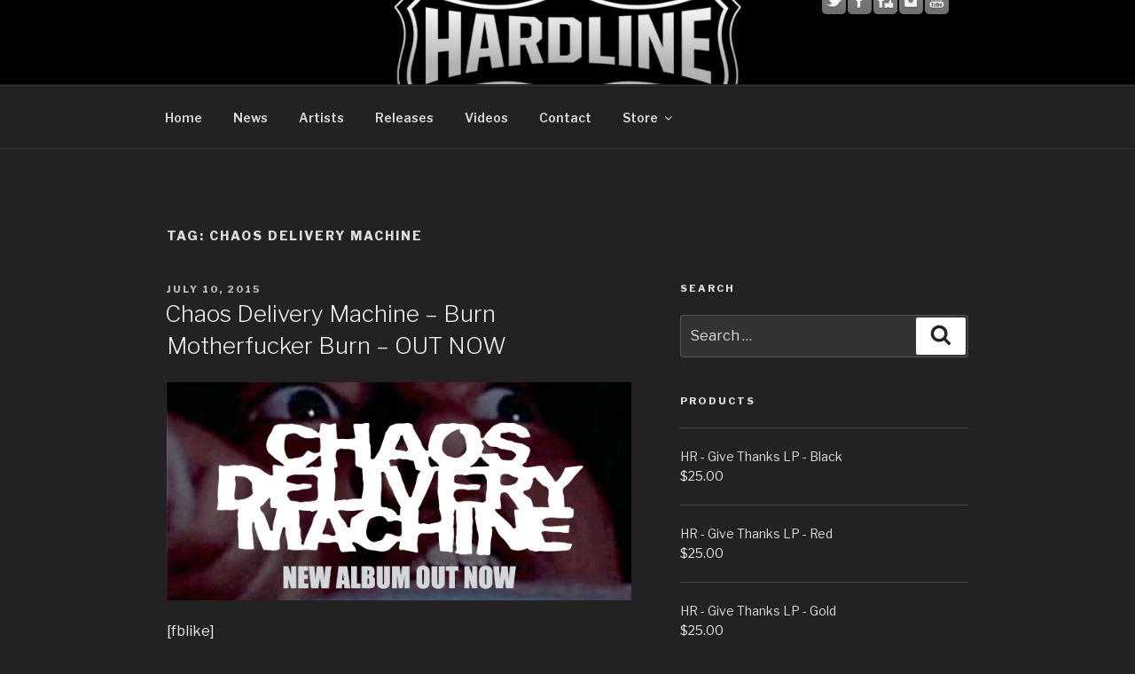

--- FILE ---
content_type: text/html; charset=UTF-8
request_url: https://hardlineent.com/tag/chaos-delivery-machine/
body_size: 27780
content:
<!DOCTYPE html><html lang="en"
 xmlns:fb="http://ogp.me/ns/fb#" class="no-js no-svg"><head><meta charset="UTF-8"><meta name="viewport" content="width=device-width, initial-scale=1"><link rel="profile" href="https://gmpg.org/xfn/11"> <script>(function(html){html.className = html.className.replace(/\bno-js\b/,'js')})(document.documentElement);</script> <link media="all" href="https://hardlineent.com/wp-content/cache/autoptimize/css/autoptimize_45e1751e5888979792c2b8152cd2b48b.css" rel="stylesheet"><link media="only screen and (max-width: 768px)" href="https://hardlineent.com/wp-content/cache/autoptimize/css/autoptimize_dcb2de333eec7ab4ae31385ed8d6a393.css" rel="stylesheet"><title>Chaos Delivery Machine &#8211; Hardline Entertainment</title><meta name='robots' content='max-image-preview:large' /><link rel='dns-prefetch' href='//ajax.googleapis.com' /><link rel='dns-prefetch' href='//widget.bandsintown.com' /><link rel='dns-prefetch' href='//fonts.googleapis.com' /><link href='https://fonts.gstatic.com' crossorigin rel='preconnect' /><link rel="alternate" type="application/rss+xml" title="Hardline Entertainment &raquo; Feed" href="https://hardlineent.com/feed/" /><link rel="alternate" type="application/rss+xml" title="Hardline Entertainment &raquo; Comments Feed" href="https://hardlineent.com/comments/feed/" /><link rel="alternate" type="application/rss+xml" title="Hardline Entertainment &raquo; Chaos Delivery Machine Tag Feed" href="https://hardlineent.com/tag/chaos-delivery-machine/feed/" /> <script type="text/javascript">window._wpemojiSettings = {"baseUrl":"https:\/\/s.w.org\/images\/core\/emoji\/15.0.3\/72x72\/","ext":".png","svgUrl":"https:\/\/s.w.org\/images\/core\/emoji\/15.0.3\/svg\/","svgExt":".svg","source":{"concatemoji":"https:\/\/hardlineent.com\/wp-includes\/js\/wp-emoji-release.min.js?ver=4726e09a4b6d0c40f52cabdea6f6cf99"}};
/*! This file is auto-generated */
!function(i,n){var o,s,e;function c(e){try{var t={supportTests:e,timestamp:(new Date).valueOf()};sessionStorage.setItem(o,JSON.stringify(t))}catch(e){}}function p(e,t,n){e.clearRect(0,0,e.canvas.width,e.canvas.height),e.fillText(t,0,0);var t=new Uint32Array(e.getImageData(0,0,e.canvas.width,e.canvas.height).data),r=(e.clearRect(0,0,e.canvas.width,e.canvas.height),e.fillText(n,0,0),new Uint32Array(e.getImageData(0,0,e.canvas.width,e.canvas.height).data));return t.every(function(e,t){return e===r[t]})}function u(e,t,n){switch(t){case"flag":return n(e,"\ud83c\udff3\ufe0f\u200d\u26a7\ufe0f","\ud83c\udff3\ufe0f\u200b\u26a7\ufe0f")?!1:!n(e,"\ud83c\uddfa\ud83c\uddf3","\ud83c\uddfa\u200b\ud83c\uddf3")&&!n(e,"\ud83c\udff4\udb40\udc67\udb40\udc62\udb40\udc65\udb40\udc6e\udb40\udc67\udb40\udc7f","\ud83c\udff4\u200b\udb40\udc67\u200b\udb40\udc62\u200b\udb40\udc65\u200b\udb40\udc6e\u200b\udb40\udc67\u200b\udb40\udc7f");case"emoji":return!n(e,"\ud83d\udc26\u200d\u2b1b","\ud83d\udc26\u200b\u2b1b")}return!1}function f(e,t,n){var r="undefined"!=typeof WorkerGlobalScope&&self instanceof WorkerGlobalScope?new OffscreenCanvas(300,150):i.createElement("canvas"),a=r.getContext("2d",{willReadFrequently:!0}),o=(a.textBaseline="top",a.font="600 32px Arial",{});return e.forEach(function(e){o[e]=t(a,e,n)}),o}function t(e){var t=i.createElement("script");t.src=e,t.defer=!0,i.head.appendChild(t)}"undefined"!=typeof Promise&&(o="wpEmojiSettingsSupports",s=["flag","emoji"],n.supports={everything:!0,everythingExceptFlag:!0},e=new Promise(function(e){i.addEventListener("DOMContentLoaded",e,{once:!0})}),new Promise(function(t){var n=function(){try{var e=JSON.parse(sessionStorage.getItem(o));if("object"==typeof e&&"number"==typeof e.timestamp&&(new Date).valueOf()<e.timestamp+604800&&"object"==typeof e.supportTests)return e.supportTests}catch(e){}return null}();if(!n){if("undefined"!=typeof Worker&&"undefined"!=typeof OffscreenCanvas&&"undefined"!=typeof URL&&URL.createObjectURL&&"undefined"!=typeof Blob)try{var e="postMessage("+f.toString()+"("+[JSON.stringify(s),u.toString(),p.toString()].join(",")+"));",r=new Blob([e],{type:"text/javascript"}),a=new Worker(URL.createObjectURL(r),{name:"wpTestEmojiSupports"});return void(a.onmessage=function(e){c(n=e.data),a.terminate(),t(n)})}catch(e){}c(n=f(s,u,p))}t(n)}).then(function(e){for(var t in e)n.supports[t]=e[t],n.supports.everything=n.supports.everything&&n.supports[t],"flag"!==t&&(n.supports.everythingExceptFlag=n.supports.everythingExceptFlag&&n.supports[t]);n.supports.everythingExceptFlag=n.supports.everythingExceptFlag&&!n.supports.flag,n.DOMReady=!1,n.readyCallback=function(){n.DOMReady=!0}}).then(function(){return e}).then(function(){var e;n.supports.everything||(n.readyCallback(),(e=n.source||{}).concatemoji?t(e.concatemoji):e.wpemoji&&e.twemoji&&(t(e.twemoji),t(e.wpemoji)))}))}((window,document),window._wpemojiSettings);</script> <link rel='stylesheet' id='twentyseventeen-fonts-css' href='https://fonts.googleapis.com/css?family=Libre+Franklin%3A300%2C300i%2C400%2C400i%2C600%2C600i%2C800%2C800i&#038;subset=latin%2Clatin-ext' type='text/css' media='all' /> <!--[if lt IE 9]><link rel='stylesheet' id='twentyseventeen-ie8-css' href='https://hardlineent.com/wp-content/themes/twentyseventeen/assets/css/ie8.css?ver=1.0' type='text/css' media='all' /> <![endif]--><link rel='stylesheet' id='dashicons-css' href='https://hardlineent.com/wp-includes/css/dashicons.min.css?ver=4726e09a4b6d0c40f52cabdea6f6cf99' type='text/css' media='all' /> <script type="text/javascript" src="https://hardlineent.com/wp-includes/js/jquery/jquery.min.js?ver=3.7.1" id="jquery-core-js"></script> <script type="text/javascript" src="https://ajax.googleapis.com/ajax/libs/jqueryui/1.9.2/jquery-ui.min.js?ver=4726e09a4b6d0c40f52cabdea6f6cf99" id="lbg-jquery-ui-min-js"></script> <script type="text/javascript" src="https://hardlineent.com/wp-content/cache/autoptimize/js/autoptimize_single_894ac04ee1c8a2ec4e0f5abcf4ec47e8.js?ver=4726e09a4b6d0c40f52cabdea6f6cf99" id="lbg-audio1_html5-js"></script> <script type="text/javascript" src="https://widget.bandsintown.com/main.min.js?ver=4726e09a4b6d0c40f52cabdea6f6cf99" id="bit-tour-dates-js"></script> <!--[if lt IE 9]> <script type="text/javascript" src="https://hardlineent.com/wp-content/themes/twentyseventeen/assets/js/html5.js?ver=3.7.3" id="html5-js"></script> <![endif]--><link rel="https://api.w.org/" href="https://hardlineent.com/wp-json/" /><link rel="alternate" type="application/json" href="https://hardlineent.com/wp-json/wp/v2/tags/331" /><link rel="EditURI" type="application/rsd+xml" title="RSD" href="https://hardlineent.com/xmlrpc.php?rsd" /><meta property="fb:app_id" content="	579830878710060"/><meta property="og:title" content="Chaos Delivery Machine" /><meta property="og:locale" content="en" /><meta property="og:type" content="article" /><meta property="og:image" content="https://hardlineent.com/wp-content/uploads/2015/07/cdm_outnow.gif" /><meta property="og:image:width" content="640" /><meta property="og:image:height" content="300" /><meta property="og:url" content="https://hardlineent.com/tag/chaos-delivery-machine/" /><meta property="og:site_name" content="Hardline Entertainment" /><meta property="og:description" content="Archive : Chaos Delivery Machine" /> <script type="text/javascript">(function(url){
	if(/(?:Chrome\/26\.0\.1410\.63 Safari\/537\.31|WordfenceTestMonBot)/.test(navigator.userAgent)){ return; }
	var addEvent = function(evt, handler) {
		if (window.addEventListener) {
			document.addEventListener(evt, handler, false);
		} else if (window.attachEvent) {
			document.attachEvent('on' + evt, handler);
		}
	};
	var removeEvent = function(evt, handler) {
		if (window.removeEventListener) {
			document.removeEventListener(evt, handler, false);
		} else if (window.detachEvent) {
			document.detachEvent('on' + evt, handler);
		}
	};
	var evts = 'contextmenu dblclick drag dragend dragenter dragleave dragover dragstart drop keydown keypress keyup mousedown mousemove mouseout mouseover mouseup mousewheel scroll'.split(' ');
	var logHuman = function() {
		if (window.wfLogHumanRan) { return; }
		window.wfLogHumanRan = true;
		var wfscr = document.createElement('script');
		wfscr.type = 'text/javascript';
		wfscr.async = true;
		wfscr.src = url + '&r=' + Math.random();
		(document.getElementsByTagName('head')[0]||document.getElementsByTagName('body')[0]).appendChild(wfscr);
		for (var i = 0; i < evts.length; i++) {
			removeEvent(evts[i], logHuman);
		}
	};
	for (var i = 0; i < evts.length; i++) {
		addEvent(evts[i], logHuman);
	}
})('//hardlineent.com/?wordfence_lh=1&hid=8A6892FD6CF5FAEED26D13481B22FFFD');</script> <noscript><style>.woocommerce-product-gallery{ opacity: 1 !important; }</style></noscript><link rel="icon" href="https://hardlineent.com/wp-content/uploads/2019/06/cropped-hardline_logo-32x32.jpg" sizes="32x32" /><link rel="icon" href="https://hardlineent.com/wp-content/uploads/2019/06/cropped-hardline_logo-192x192.jpg" sizes="192x192" /><link rel="apple-touch-icon" href="https://hardlineent.com/wp-content/uploads/2019/06/cropped-hardline_logo-180x180.jpg" /><meta name="msapplication-TileImage" content="https://hardlineent.com/wp-content/uploads/2019/06/cropped-hardline_logo-270x270.jpg" /></head><body data-rsssl=1 class="archive tag tag-chaos-delivery-machine tag-331 wp-embed-responsive theme-twentyseventeen woocommerce-no-js group-blog hfeed has-header-image has-sidebar page-one-column title-tagline-hidden colors-dark elementor-default"><div id="page" class="site"> <a class="skip-link screen-reader-text" href="#content">Skip to content</a><header id="masthead" class="site-header" role="banner"><div class="custom-header"><div class="custom-header-media"><div id="wp-custom-header" class="wp-custom-header"><img src="https://hardlineent.com/wp-content/uploads/2024/04/hardline-site-2.jpg" width="1920" height="1080" alt="" srcset="https://hardlineent.com/wp-content/uploads/2024/04/hardline-site-2.jpg 1920w, https://hardlineent.com/wp-content/uploads/2024/04/hardline-site-2-300x169.jpg 300w, https://hardlineent.com/wp-content/uploads/2024/04/hardline-site-2-615x346.jpg 615w, https://hardlineent.com/wp-content/uploads/2024/04/hardline-site-2-768x432.jpg 768w, https://hardlineent.com/wp-content/uploads/2024/04/hardline-site-2-1536x864.jpg 1536w, https://hardlineent.com/wp-content/uploads/2024/04/hardline-site-2-350x197.jpg 350w" sizes="100vw" decoding="async" fetchpriority="high" /></div></div><div class="site-branding"><div class="wrap"><div class="site-branding-text"><p class="site-title"><a href="https://hardlineent.com/" rel="home">Hardline Entertainment</a></p><p class="site-description">Celebrating 20 Years of Music</p></div></div></div></div><div class="navigation-top"><div class="wrap"><nav id="site-navigation" class="main-navigation" role="navigation" aria-label="Top Menu"> <button class="menu-toggle" aria-controls="top-menu" aria-expanded="false"> <svg class="icon icon-bars" aria-hidden="true" role="img"> <use href="#icon-bars" xlink:href="#icon-bars"></use> </svg><svg class="icon icon-close" aria-hidden="true" role="img"> <use href="#icon-close" xlink:href="#icon-close"></use> </svg>Menu </button><div class="menu-main-menu-container"><ul id="top-menu" class="menu"><li id="menu-item-1259" class="menu-item menu-item-type-post_type menu-item-object-page menu-item-home menu-item-1259"><a href="https://hardlineent.com/">Home</a></li><li id="menu-item-1262" class="menu-item menu-item-type-taxonomy menu-item-object-category menu-item-1262"><a href="https://hardlineent.com/category/news/">News</a></li><li id="menu-item-1335" class="menu-item menu-item-type-post_type menu-item-object-page menu-item-1335"><a href="https://hardlineent.com/artists/">Artists</a></li><li id="menu-item-1389" class="menu-item menu-item-type-post_type menu-item-object-page menu-item-1389"><a href="https://hardlineent.com/releases/">Releases</a></li><li id="menu-item-1260" class="menu-item menu-item-type-post_type menu-item-object-page menu-item-1260"><a href="https://hardlineent.com/videos/">Videos</a></li><li id="menu-item-1501" class="menu-item menu-item-type-post_type menu-item-object-page menu-item-1501"><a href="https://hardlineent.com/contact/">Contact</a></li><li id="menu-item-1261" class="menu-item menu-item-type-post_type menu-item-object-page current_page_parent menu-item-has-children menu-item-1261"><a href="https://hardlineent.com/store/">Store<svg class="icon icon-angle-down" aria-hidden="true" role="img"> <use href="#icon-angle-down" xlink:href="#icon-angle-down"></use> </svg></a><ul class="sub-menu"><li id="menu-item-1393" class="menu-item menu-item-type-post_type menu-item-object-page current_page_parent menu-item-has-children menu-item-1393"><a href="https://hardlineent.com/store/">Shop<svg class="icon icon-angle-down" aria-hidden="true" role="img"> <use href="#icon-angle-down" xlink:href="#icon-angle-down"></use> </svg></a><ul class="sub-menu"><li id="menu-item-1671" class="menu-item menu-item-type-taxonomy menu-item-object-product_cat menu-item-1671"><a href="https://hardlineent.com/product-category/presale/">Presale</a></li><li id="menu-item-1670" class="menu-item menu-item-type-taxonomy menu-item-object-product_cat menu-item-1670"><a href="https://hardlineent.com/product-category/cds/">CDs</a></li><li id="menu-item-5647" class="menu-item menu-item-type-taxonomy menu-item-object-product_cat menu-item-5647"><a href="https://hardlineent.com/product-category/vinyl/">LPs</a></li><li id="menu-item-3684" class="menu-item menu-item-type-custom menu-item-object-custom menu-item-3684"><a href="/product-category/apparel/">Apparel</a></li><li id="menu-item-3720" class="menu-item menu-item-type-custom menu-item-object-custom menu-item-3720"><a href="/product-category/poster/">Posters</a></li><li id="menu-item-3721" class="menu-item menu-item-type-custom menu-item-object-custom menu-item-3721"><a href="/product-category/guitars/">Guitars</a></li><li id="menu-item-3723" class="menu-item menu-item-type-custom menu-item-object-custom menu-item-3723"><a href="/product-category/skateboards/">Skateboards</a></li><li id="menu-item-3722" class="menu-item menu-item-type-custom menu-item-object-custom menu-item-3722"><a href="/product-category/accessories/">Accessories</a></li><li id="menu-item-2153" class="menu-item menu-item-type-custom menu-item-object-custom menu-item-2153"><a href="/product-category/free-downloads/">Free Downloads</a></li></ul></li><li id="menu-item-1392" class="menu-item menu-item-type-post_type menu-item-object-page menu-item-1392"><a href="https://hardlineent.com/cart/">Cart</a></li><li id="menu-item-1391" class="menu-item menu-item-type-post_type menu-item-object-page menu-item-1391"><a href="https://hardlineent.com/checkout/">Checkout</a></li><li id="menu-item-1390" class="menu-item menu-item-type-post_type menu-item-object-page menu-item-1390"><a href="https://hardlineent.com/my-account/">My Account</a></li></ul></li></ul></div></nav></div></div></header><div class="site-content-contain"><div id="content" class="site-content"><div class="wrap"><header class="page-header"><h1 class="page-title">Tag: <span>Chaos Delivery Machine</span></h1></header><div id="primary" class="content-area"><main id="main" class="site-main" role="main"><article id="post-6028" class="post-6028 post type-post status-publish format-standard has-post-thumbnail hentry category-news tag-98-mute tag-burn-motherfucker-burn tag-chaos-delivery-machine tag-feature tag-pennywise"><header class="entry-header"><div class="entry-meta"><span class="screen-reader-text">Posted on</span> <a href="https://hardlineent.com/chaos-delivery-machine-burn-motherfucker-burn-out-now/" rel="bookmark"><time class="entry-date published" datetime="2015-07-10T07:00:54-07:00">July 10, 2015</time><time class="updated" datetime="2015-07-10T19:17:07-07:00">July 10, 2015</time></a></div><h2 class="entry-title"><a href="https://hardlineent.com/chaos-delivery-machine-burn-motherfucker-burn-out-now/" rel="bookmark">Chaos Delivery Machine &#8211; Burn Motherfucker Burn &#8211; OUT NOW</a></h2></header><div class="post-thumbnail"> <a href="https://hardlineent.com/chaos-delivery-machine-burn-motherfucker-burn-out-now/"> <img width="640" height="300" src="https://hardlineent.com/wp-content/uploads/2015/07/cdm_outnow.gif" class="attachment-twentyseventeen-featured-image size-twentyseventeen-featured-image wp-post-image" alt="" decoding="async" sizes="(max-width: 767px) 89vw, (max-width: 1000px) 54vw, (max-width: 1071px) 543px, 580px" /> </a></div><div class="entry-content"><p>[fblike]</p><p>CLICK LINK TO PURCHASE LP / CD</p><p><a href="https://hardlineent.com/product-tag/chaos-delivery-machine/">https://hardlineent.com/product-tag/chaos-delivery-machine/</a></p><p>CLICK IMAGE TO PURCHASE DIGITAL</p><p><a href="https://itunes.apple.com/us/album/burn-m**********r-burn/id967139428"><img loading="lazy" decoding="async" class=" size-medium wp-image-6025 alignnone" src="https://hardlineent.com/wp-content/uploads/2015/07/cdm_cd-300x300.jpg" alt="cdm_cd" width="300" height="300" srcset="https://hardlineent.com/wp-content/uploads/2015/07/cdm_cd-300x300.jpg 300w, https://hardlineent.com/wp-content/uploads/2015/07/cdm_cd-250x250.jpg 250w, https://hardlineent.com/wp-content/uploads/2015/07/cdm_cd-350x350.jpg 350w, https://hardlineent.com/wp-content/uploads/2015/07/cdm_cd-100x100.jpg 100w, https://hardlineent.com/wp-content/uploads/2015/07/cdm_cd-150x150.jpg 150w, https://hardlineent.com/wp-content/uploads/2015/07/cdm_cd-615x615.jpg 615w, https://hardlineent.com/wp-content/uploads/2015/07/cdm_cd.jpg 1200w" sizes="(max-width: 300px) 100vw, 300px" /></a></p><div>Track Listing:</div><div><div>1) Underground Thought Patrol</div><div>2) Slipping Into Darkness</div><div>3) Kill, Kill, Kill!</div><div>4) Tragedy Of The Commons</div><div>5) A Statistical Insignificance</div><div>6) Travels With Perses</div><div>7) Dispatches From The Psych Ward C</div><div>8) No Nation Under God</div><div>9) Of Mice And Men</div><div>10) Conjuncive Rhetoric</div><div>11) Never Slip Into Existence</div><div>12) De Rerum Natura</div><div>13) God Of Prey</div><div>14) Southeast Of Eden</div><div>15) Where The Sidewalk Ends</div><div>16) History Lesson Part lll (Take 2)</div><div>17) &#8230;And Then There Were None</div><div>18) The New Testament</div><div>19) Nevermind</div><div>20) The Great Assent</div><div></div><p></p><div>Created by former <strong>98 Mute</strong> band mates Jason Page (guitarist/music) and Justin Thirsk (throat/drummer/ words), whose older brother, Jason Thirsk (R.I.P.), was the founding member and former lyricist/bassist of <strong>Pennywise</strong>, the lineup is rounded out by Pennywise co-founder and guitarist Fletcher Dragge (co-throat/bass/producer.)</div><p align="left">The trio has crafted an album that has taken an exhausting and life-threatening journey of over 8 years to complete. These three longtime friends wrote and recorded the record during their time off because they love playing together and enjoy getting into the studio to go crazy whenever they can.</p><p align="left"><em>Burn Motherfucker Burn</em> is CHAOS DELIVERY MACHINE’S second release and the follow up to their 2005 album, <em>Manifesto</em>.</p></div><div></div><div><p align="center"><strong>About CHAOS DELIVERY MACHINE:</strong></p><p align="center"><em>CHA OS (ka os), n.</em> a state of utter confusion or disorder.</p><p align="center"><em>DE LIV ER Y( di liv’er y), n.</em> the act or manner of giving or sending forth.</p><p align="center"><em>MA CHINE (me shen’), n.</em> an apparatus consisting of interrelated parts with separate functions, used in the performance of some kind of work.</p><p align="left">Whatever feats, trials, or sufferings you&#8217;ve recorded in the pages of your biography that you point to as testaments of the mettle by which you measure your quality, accept now these crucibles merit you absolutely nothing of value. Throw all of that shit away. To bend an ear to the noise would annihilate everything you think you know and believe about your life and the sphere of existence in which that story is set. Indeed, it would provoke a moral, philosophical, and intellectual devolution too sudden and irreversible to conceive. This will uncover the great sham of petty notions like “person,” “self,” and “civilization,” unraveling 20,000 generations worth of “evolution” from dung-flinging chimp to homo sapien wastrel in 45 minutes of cacophony. This is the sophomore album that has taken 87,613 hours to complete and is titled <em>BURN MOTHERFUCKER BURN</em> which they hope your mind and soul and every fiber of your being along with the rest of this sick and pitiful world will do immediately after the first listen. Verily, this is but the reflection in your mirror: a primate with a hat and a lengthy vocabulary who sees not his toes are at the brink of the abyss.</p><p align="left">Though you may abide by the aforementioned caveat and heed well its admonition, such measures will only fractionally postpone the unthinkable inevitable already taking shape before you. You will have to come to the horrifying truth eventually. Sure, you may triumph in avoiding so many moons by cutting the ears off your head or storing your frozen face in the long sleep of a cryogenic vat, but the reality of the matter is that you will be ultimately hunted down and devoured whole.</p><p align="left">How could one respond to the One Truth? O you marked for death—know by name the left-handed trinity that are Doomsday’s harbingers. Guitarist Jason Page, bassist and co-throat, Mr. Fletcher Dragge and lead throat/drummer, Justin Thirsk dig up the bones of your soul’s dreams and pummel them to dust. There is a grim and horrifying reality to this world, which humankind has struggled to comprehend for thousands of years, and what those unlucky few of us who already know have tried desperately to forget.</p><p align="left">Let shame become you! After the eons-long gurgle in the primeval waters, you flopped inelegantly on primitive flippers from the Precambrian seas, then stretched your limbs and made yourself upright to build towers for gazing at the stars. Now make disgrace your song, for from those high battlements you made a heaven of the sky, and seated gods on celestial thrones that your eyes could not see. You authored your own Creators and crowned yourselves masters of the realm beneath them, all the while forgetting what you were and from where you came: microbial phlegm flung indiscriminately and unceremoniously into the acid pools of a floating rock by the ever-indifferent hand of Time. Now the fantasy is too repulsive to bear any longer. What pitiful creatures you have become, arrogant and delusional. To think all that DNA of yours has fought and battled through epochs and Ice Ages to culminate into this grotesquely plastic, self-adulating, sociopathic asswipe, willfully detached from the reality you deny you inhabit. The lie cannot be tolerated any longer. We are all great frauds of humanity and will be pulverized and sundered.</p><p align="left">Life as it truly is: a corn husk on the threshing floor, a cattle carcass in the slaughterhouse, a moth in the spider web and the sullen truth is now revealed. We usher in the long overdue denouement to the great farce that is humankind. T. S. Eliot was gravely wrong: the world does not end with a whimper, it ends with a gurgle—in a steaming pile of shit.</p></div><div>Facebook</div><div><a href="https://www.facebook.com/pages/Chaos-Delivery-Machine/858521304169066?sk=likes">https://www.facebook.com/pages/Chaos-Delivery-Machine/858521304169066?sk=likes</a></div><div>Tumblr</div><div> <a href="http://chaosdeliverymachine.tumblr.com/">http://chaosdeliverymachine.tumblr.com</a></div><div>Instagram</div><div><a href="http://instagram.com/chaosdeliverymachine">http://instagram.com/chaosdeliverymachine</a></div><div></div><p><center></center>[fbshare]</p><h3>Comments</h3><div class="fb-comments" data-href="https://hardlineent.com/chaos-delivery-machine-burn-motherfucker-burn-out-now/" data-numposts="10" data-width="640" data-colorscheme="light"></div><p>Powered by <a href="http://peadig.com/wordpress-plugins/facebook-comments/">Facebook Comments</a></p></div></article><article id="post-5811" class="post-5811 post type-post status-publish format-standard has-post-thumbnail hentry category-news tag-98-mute tag-burn-motherfucker-burn tag-chaos-delivery-machine tag-hardine-entertainment tag-pennywise"><header class="entry-header"><div class="entry-meta"><span class="screen-reader-text">Posted on</span> <a href="https://hardlineent.com/chaos-delivery-machine-launch-pre-orders/" rel="bookmark"><time class="entry-date published" datetime="2015-02-25T05:00:04-08:00">February 25, 2015</time><time class="updated" datetime="2015-07-09T22:44:35-07:00">July 9, 2015</time></a></div><h2 class="entry-title"><a href="https://hardlineent.com/chaos-delivery-machine-launch-pre-orders/" rel="bookmark">CHAOS DELIVERY MACHINE Launch Pre-Orders</a></h2></header><div class="post-thumbnail"> <a href="https://hardlineent.com/chaos-delivery-machine-launch-pre-orders/"> <img width="640" height="300" src="https://hardlineent.com/wp-content/uploads/2015/02/cdm_presale1.gif" class="attachment-twentyseventeen-featured-image size-twentyseventeen-featured-image wp-post-image" alt="" decoding="async" loading="lazy" sizes="(max-width: 767px) 89vw, (max-width: 1000px) 54vw, (max-width: 1071px) 543px, 580px" /> </a></div><div class="entry-content"><div><strong>Chaos Delivery Machine Launch Pre-Orders for Upcoming LP &#8216;Burn Motherfucker Burn&#8217;, Out July 10th on Hardline Entertainment;</strong></div><div><a href="https://hardlineent.com/product-category/presale/"><img loading="lazy" decoding="async" class="aligncenter wp-image-5819 size-large" src="https://hardlineent.com/wp-content/uploads/2015/02/cdm_presale-615x615.jpg" alt="cdm_presale" width="615" height="615" srcset="https://hardlineent.com/wp-content/uploads/2015/02/cdm_presale-615x615.jpg 615w, https://hardlineent.com/wp-content/uploads/2015/02/cdm_presale-250x250.jpg 250w, https://hardlineent.com/wp-content/uploads/2015/02/cdm_presale-350x350.jpg 350w, https://hardlineent.com/wp-content/uploads/2015/02/cdm_presale-100x100.jpg 100w, https://hardlineent.com/wp-content/uploads/2015/02/cdm_presale-150x150.jpg 150w, https://hardlineent.com/wp-content/uploads/2015/02/cdm_presale-300x300.jpg 300w, https://hardlineent.com/wp-content/uploads/2015/02/cdm_presale.jpg 1200w" sizes="(max-width: 615px) 100vw, 615px" /></a></div><div></div><div>Band Features Jason Page &amp; Justin Thirsk of 98 Mute and with Fletcher Dragge of Pennywise; New Track (&#8220;Where The Sidewalk Ends&#8221;) On Punknews.</div><div></div><div>Hermosa Beach, CA&#8217;s CHAOS DELIVERY MACHINE have launched pre-orders for their sophomore record, &#8216;Burn Motherfucker Burn&#8217;, out July 10th via Hardline Entertainment.</div><div></div><div><strong>Pre-order the LP here. <a href="https://hardlineent.com/product-category/presale/">https://hardlineent.com/product-category/presale/</a></strong></div><div><strong> </strong></div><div><strong>To stream &#8220;Where The Sidewalk Ends&#8221;, a new track off the record, head over to  <a title="PunkNews" href="http://www.punknews.org/article/57177/media-chaos-delivery-machine-pennywise-98-mute-where-the-sidewalk-ends">http://www.punknews.org/article/57177/media-chaos-delivery-machine-pennywise-98-mute-where-the-sidewalk-ends</a>. </strong></div><div></div><div>Burn Motherfucker Burn&#8221; will be available digitally, as well as on vinyl and CD.</div><div></div><div><p align="left">Created by former <strong>98 Mute</strong> band mates Jason Page (guitarist/music) and Justin Thirsk (throat/drummer/ words), whose older brother, Jason Thirsk (R.I.P.), was the founding member and former lyricist/bassist of <strong>Pennywise</strong>, the lineup is rounded out by Pennywise co-founder and guitarist Fletcher Dragge (co-throat/bass/producer.)</p><p align="left">The trio has crafted an album that has taken an exhausting and life-threatening journey of over 8 years to complete. These three longtime friends wrote and recorded the record during their time off because they love playing together and enjoy getting into the studio to go crazy whenever they can.</p><p align="left"><em>Burn Motherfucker Burn</em> is CHAOS DELIVERY MACHINE’S second release and the follow up to their 2005 album, <em>Manifesto</em>.</p></div><div></div><div><p align="center"><strong>About CHAOS DELIVERY MACHINE:</strong></p><p align="center"><em>CHA OS (ka os), n.</em> a state of utter confusion or disorder.</p><p align="center"><em>DE LIV ER Y( di liv’er y), n.</em> the act or manner of giving or sending forth.</p><p align="center"><em>MA CHINE (me shen’), n.</em> an apparatus consisting of interrelated parts with separate functions, used in the performance of some kind of work.</p><p align="left">Whatever feats, trials, or sufferings you&#8217;ve recorded in the pages of your biography that you point to as testaments of the mettle by which you measure your quality, accept now these crucibles merit you absolutely nothing of value. Throw all of that shit away. To bend an ear to the noise would annihilate everything you think you know and believe about your life and the sphere of existence in which that story is set. Indeed, it would provoke a moral, philosophical, and intellectual devolution too sudden and irreversible to conceive. This will uncover the great sham of petty notions like “person,” “self,” and “civilization,” unraveling 20,000 generations worth of “evolution” from dung-flinging chimp to homo sapien wastrel in 45 minutes of cacophony. This is the sophomore album that has taken 87,613 hours to complete and is titled <em>BURN MOTHERFUCKER BURN</em> which they hope your mind and soul and every fiber of your being along with the rest of this sick and pitiful world will do immediately after the first listen. Verily, this is but the reflection in your mirror: a primate with a hat and a lengthy vocabulary who sees not his toes are at the brink of the abyss.</p><p align="left">Though you may abide by the aforementioned caveat and heed well its admonition, such measures will only fractionally postpone the unthinkable inevitable already taking shape before you. You will have to come to the horrifying truth eventually. Sure, you may triumph in avoiding so many moons by cutting the ears off your head or storing your frozen face in the long sleep of a cryogenic vat, but the reality of the matter is that you will be ultimately hunted down and devoured whole.</p><p align="left">How could one respond to the One Truth? O you marked for death—know by name the left-handed trinity that are Doomsday’s harbingers. Guitarist Jason Page, bassist and co-throat, Mr. Fletcher Dragge and lead throat/drummer, Justin Thirsk dig up the bones of your soul’s dreams and pummel them to dust. There is a grim and horrifying reality to this world, which humankind has struggled to comprehend for thousands of years, and what those unlucky few of us who already know have tried desperately to forget.</p><p align="left">Let shame become you! After the eons-long gurgle in the primeval waters, you flopped inelegantly on primitive flippers from the Precambrian seas, then stretched your limbs and made yourself upright to build towers for gazing at the stars. Now make disgrace your song, for from those high battlements you made a heaven of the sky, and seated gods on celestial thrones that your eyes could not see. You authored your own Creators and crowned yourselves masters of the realm beneath them, all the while forgetting what you were and from where you came: microbial phlegm flung indiscriminately and unceremoniously into the acid pools of a floating rock by the ever-indifferent hand of Time. Now the fantasy is too repulsive to bear any longer. What pitiful creatures you have become, arrogant and delusional. To think all that DNA of yours has fought and battled through epochs and Ice Ages to culminate into this grotesquely plastic, self-adulating, sociopathic asswipe, willfully detached from the reality you deny you inhabit. The lie cannot be tolerated any longer. We are all great frauds of humanity and will be pulverized and sundered.</p><p align="left">Life as it truly is: a corn husk on the threshing floor, a cattle carcass in the slaughterhouse, a moth in the spider web and the sullen truth is now revealed. We usher in the long overdue denouement to the great farce that is humankind. T. S. Eliot was gravely wrong: the world does not end with a whimper, it ends with a gurgle—in a steaming pile of shit.</p></div><div></div><div>Track Listing:</div><div>1) Underground Thought Patrol</div><div>2) Slipping Into Darkness</div><div>3) Kill, Kill, Kill!</div><div>4) Tragedy Of The Commons</div><div>5) A Statistical Insignificance</div><div>6) Travels With Perses</div><div>7) Dispatches From The Psych Ward C</div><div>8) No Nation Under God</div><div>9) Of Mice And Men</div><div>10) Conjuncive Rhetoric</div><div>11) Never Slip Into Existence</div><div>12) De Rerum Natura</div><div>13) God Of Prey</div><div>14) Southeast Of Eden</div><div>15) Where The Sidewalk Ends</div><div>16) History Lesson Part lll (Take 2)</div><div>17) &#8230;And Then There Were None</div><div>18) The New Testament</div><div>19) Nevermind</div><div>20) The Great Assent</div><div></div><div>[Facebook](<a href="https://www.facebook.com/pages/Chaos-Delivery-Machine/858521304169066?sk=likes">https://www.facebook.com/pages/Chaos-Delivery-Machine/858521304169066?sk=likes</a>)</div><div>[Tumblr](<a href="http://chaosdeliverymachine.tumblr.com/">http://chaosdeliverymachine.tumblr.com</a>)</div><div>[Instagram](<a href="http://instagram.com/chaosdeliverymachine">http://instagram.com/chaosdeliverymachine</a>)</div><div></div><div>[Hardline Entertainment](<a href="https://hardlineent.com/)%3c-">https://hardlineent.com/)</a></div><div></div><div>To request interviews, more information:</div><div></div><div>[Mike Cubillos](<a href="mailto:mike@earshotmedia.com">mailto:mike@earshotmedia.com</a>)</div><div>[Earshot Media](<a href="http://www.earshotmedia.com/">http://www.earshotmedia.com</a>)</div><div></div><div>[fbshare]</div><div>[fblike]</div><div><h3>Comments</h3><div class="fb-comments" data-href="https://hardlineent.com/chaos-delivery-machine-launch-pre-orders/" data-numposts="10" data-width="640" data-colorscheme="light"></div><p>Powered by <a href="http://peadig.com/wordpress-plugins/facebook-comments/">Facebook Comments</a></p></div></div></article><article id="post-5745" class="post-5745 post type-post status-publish format-standard has-post-thumbnail hentry category-news tag-98mute tag-burn-motherfucker-burn tag-chaos-delivery-machine tag-hardline-entertainment tag-pennywise"><header class="entry-header"><div class="entry-meta"><span class="screen-reader-text">Posted on</span> <a href="https://hardlineent.com/chaos-delivery-machine-to-release-burn-motherfucker-burn-via-hardline-entertainment/" rel="bookmark"><time class="entry-date published" datetime="2015-02-05T07:00:41-08:00">February 5, 2015</time><time class="updated" datetime="2015-06-12T09:30:45-07:00">June 12, 2015</time></a></div><h2 class="entry-title"><a href="https://hardlineent.com/chaos-delivery-machine-to-release-burn-motherfucker-burn-via-hardline-entertainment/" rel="bookmark">CHAOS DELIVERY MACHINE &#8220;BURN MOTHERFUCKER BURN&#8221; Out July 10th.</a></h2></header><div class="post-thumbnail"> <a href="https://hardlineent.com/chaos-delivery-machine-to-release-burn-motherfucker-burn-via-hardline-entertainment/"> <img width="1200" height="1200" src="https://hardlineent.com/wp-content/uploads/2015/02/CDM_FRONTCOVER.jpeg" class="attachment-twentyseventeen-featured-image size-twentyseventeen-featured-image wp-post-image" alt="" decoding="async" loading="lazy" srcset="https://hardlineent.com/wp-content/uploads/2015/02/CDM_FRONTCOVER.jpeg 2222w, https://hardlineent.com/wp-content/uploads/2015/02/CDM_FRONTCOVER-250x250.jpeg 250w, https://hardlineent.com/wp-content/uploads/2015/02/CDM_FRONTCOVER-350x350.jpeg 350w, https://hardlineent.com/wp-content/uploads/2015/02/CDM_FRONTCOVER-100x100.jpeg 100w, https://hardlineent.com/wp-content/uploads/2015/02/CDM_FRONTCOVER-150x150.jpeg 150w, https://hardlineent.com/wp-content/uploads/2015/02/CDM_FRONTCOVER-300x300.jpeg 300w, https://hardlineent.com/wp-content/uploads/2015/02/CDM_FRONTCOVER-615x615.jpeg 615w" sizes="(max-width: 767px) 89vw, (max-width: 1000px) 54vw, (max-width: 1071px) 543px, 580px" /> </a></div><div class="entry-content"><h2 align="center"></h2><h2 align="center">Chaos Delivery Machine to Release &#8216;Burn Motherfucker Burn&#8217; on July 10th Via Hardline Entertainment; Band Features Jason Page and Justin Thirsk of 98 Mute and Fletcher Dragge of Pennywise; Free Download of New Song Available Below.</h2><p><img loading="lazy" decoding="async" class="aligncenter size-large wp-image-5747" src="https://hardlineent.com/wp-content/uploads/2015/02/CDM_BAND_PHOTO-615x482.jpeg" alt="CDM_BAND_PHOTO" width="615" height="482" srcset="https://hardlineent.com/wp-content/uploads/2015/02/CDM_BAND_PHOTO-615x482.jpeg 615w, https://hardlineent.com/wp-content/uploads/2015/02/CDM_BAND_PHOTO-350x274.jpeg 350w, https://hardlineent.com/wp-content/uploads/2015/02/CDM_BAND_PHOTO-300x235.jpeg 300w" sizes="(max-width: 615px) 100vw, 615px" /></p><p align="left">Hermosa Beach, CA&#8217;s <strong>CHAOS DELIVERY MACHINE</strong> will release their sophomore record, <em>Burn Motherfucker Burn</em>, on July 10th via Hardline Entertainment.</p><p align="left">The record will be available digitally, as well as on vinyl and CD, on July 10th via Hardline Entertainment. Information regarding pre-orders will be announced shortly.</p><p align="left">A track off the record (&#8220;The New Testament&#8221;) is available as a FREE download <a href="https://hardlineent.com/store/hardline-entertainment-music-compilation-volume-3/" target="_blank">here</a>.</p><p align="left">Created by former <strong>98 Mute</strong> band mates Jason Page (guitarist/music) and Justin Thirsk (throat/drummer/ words), whose older brother, Jason Thirsk (R.I.P.), was the founding member and former lyricist/bassist of <strong>Pennywise</strong>, the lineup is rounded out by Pennywise co-founder and guitarist Fletcher Dragge (co-throat/bass/producer.)</p><p align="left">The trio has crafted an album that has taken an exhausting and life-threatening journey of over 8 years to complete. These three longtime friends wrote and recorded the record during their time off because they love playing together and enjoy getting into the studio to go crazy whenever they can.</p><p align="left"><em>Burn Motherfucker Burn</em> is CHAOS DELIVERY MACHINE’S second release and the follow up to their 2005 album, <em>Manifesto</em>.</p><p align="center"><strong>About CHAOS DELIVERY MACHINE:</strong></p><p align="center"><em>CHA OS (ka os), n.</em> a state of utter confusion or disorder.</p><p align="center"><em>DE LIV ER Y( di liv’er y), n.</em> the act or manner of giving or sending forth.</p><p align="center"><em>MA CHINE (me shen’), n.</em> an apparatus consisting of interrelated parts with separate functions, used in the performance of some kind of work.</p><p align="left">Whatever feats, trials, or sufferings you&#8217;ve recorded in the pages of your biography that you point to as testaments of the mettle by which you measure your quality, accept now these crucibles merit you absolutely nothing of value. Throw all of that shit away. To bend an ear to the noise would annihilate everything you think you know and believe about your life and the sphere of existence in which that story is set. Indeed, it would provoke a moral, philosophical, and intellectual devolution too sudden and irreversible to conceive. This will uncover the great sham of petty notions like “person,” “self,” and “civilization,” unraveling 20,000 generations worth of “evolution” from dung-flinging chimp to homo sapien wastrel in 45 minutes of cacophony. This is the sophomore album that has taken 87,613 hours to complete and is titled <em>BURN MOTHERFUCKER BURN</em> which they hope your mind and soul and every fiber of your being along with the rest of this sick and pitiful world will do immediately after the first listen. Verily, this is but the reflection in your mirror: a primate with a hat and a lengthy vocabulary who sees not his toes are at the brink of the abyss.</p><p align="left">Though you may abide by the aforementioned caveat and heed well its admonition, such measures will only fractionally postpone the unthinkable inevitable already taking shape before you. You will have to come to the horrifying truth eventually. Sure, you may triumph in avoiding so many moons by cutting the ears off your head or storing your frozen face in the long sleep of a cryogenic vat, but the reality of the matter is that you will be ultimately hunted down and devoured whole.</p><p align="left">How could one respond to the One Truth? O you marked for death—know by name the left-handed trinity that are Doomsday’s harbingers. Guitarist Jason Page, bassist and co-throat, Mr. Fletcher Dragge and lead throat/drummer, Justin Thirsk dig up the bones of your soul’s dreams and pummel them to dust. There is a grim and horrifying reality to this world, which humankind has struggled to comprehend for thousands of years, and what those unlucky few of us who already know have tried desperately to forget.</p><p align="left">Let shame become you! After the eons-long gurgle in the primeval waters, you flopped inelegantly on primitive flippers from the Precambrian seas, then stretched your limbs and made yourself upright to build towers for gazing at the stars. Now make disgrace your song, for from those high battlements you made a heaven of the sky, and seated gods on celestial thrones that your eyes could not see. You authored your own Creators and crowned yourselves masters of the realm beneath them, all the while forgetting what you were and from where you came: microbial phlegm flung indiscriminately and unceremoniously into the acid pools of a floating rock by the ever-indifferent hand of Time. Now the fantasy is too repulsive to bear any longer. What pitiful creatures you have become, arrogant and delusional. To think all that DNA of yours has fought and battled through epochs and Ice Ages to culminate into this grotesquely plastic, self-adulating, sociopathic asswipe, willfully detached from the reality you deny you inhabit. The lie cannot be tolerated any longer. We are all great frauds of humanity and will be pulverized and sundered.</p><p align="left">Life as it truly is: a corn husk on the threshing floor, a cattle carcass in the slaughterhouse, a moth in the spider web and the sullen truth is now revealed. We usher in the long overdue denouement to the great farce that is humankind. T. S. Eliot was gravely wrong: the world does not end with a whimper, it ends with a gurgle—in a steaming pile of shit.</p><p align="center"><img loading="lazy" decoding="async" class="aligncenter size-medium wp-image-5746" src="https://hardlineent.com/wp-content/uploads/2015/02/CDM_FRONTCOVER-300x300.jpeg" alt="CDM_FRONTCOVER" width="300" height="300" srcset="https://hardlineent.com/wp-content/uploads/2015/02/CDM_FRONTCOVER-300x300.jpeg 300w, https://hardlineent.com/wp-content/uploads/2015/02/CDM_FRONTCOVER-250x250.jpeg 250w, https://hardlineent.com/wp-content/uploads/2015/02/CDM_FRONTCOVER-350x350.jpeg 350w, https://hardlineent.com/wp-content/uploads/2015/02/CDM_FRONTCOVER-100x100.jpeg 100w, https://hardlineent.com/wp-content/uploads/2015/02/CDM_FRONTCOVER-150x150.jpeg 150w, https://hardlineent.com/wp-content/uploads/2015/02/CDM_FRONTCOVER-615x615.jpeg 615w" sizes="(max-width: 300px) 100vw, 300px" /></p><p align="center"><strong><span style="font-family: UICTFontTextStyleBody;">Track Listing:</span></strong></p><p align="center"><span style="font-family: UICTFontTextStyleBody;">1) Underground Thought Patrol</span></p><p align="center"><span style="font-family: UICTFontTextStyleBody;">2) Slipping Into Darkness</span></p><p align="center"><span style="font-family: UICTFontTextStyleBody;">3) Kill, Kill, Kill!</span></p><p align="center"><span style="font-family: UICTFontTextStyleBody;">4) Tragedy Of The Commons</span></p><p align="center"><span style="font-family: UICTFontTextStyleBody;">5) A Statistical Insignificance</span></p><p align="center"><span style="font-family: UICTFontTextStyleBody;">6) Travels With Perses</span></p><p align="center"><span style="font-family: UICTFontTextStyleBody;">7) Dispatches From The Psych Ward C</span></p><p align="center"><span style="font-family: UICTFontTextStyleBody;">8) No Nation Under God</span></p><p align="center"><span style="font-family: UICTFontTextStyleBody;">9) Of Mice And Men</span></p><p align="center"><span style="font-family: UICTFontTextStyleBody;">10) Conjuncive Rhetoric</span></p><p align="center"><span style="font-family: UICTFontTextStyleBody;">11) Never Slip Into Existence</span></p><p align="center"><span style="font-family: UICTFontTextStyleBody;">12) De Rerum Natura</span></p><p align="center"><span style="font-family: UICTFontTextStyleBody;">13) God Of Prey</span></p><p align="center"><span style="font-family: UICTFontTextStyleBody;">14) Southeast Of Eden</span></p><p align="center"><span style="font-family: UICTFontTextStyleBody;">15) Where The Sidewalk Ends</span></p><p align="center"><span style="font-family: UICTFontTextStyleBody;">16) History Lesson Part lll (Take 2)</span></p><p align="center"><span style="font-family: UICTFontTextStyleBody;">17) &#8230;And Then There Were None</span></p><p align="center"><span style="font-family: UICTFontTextStyleBody;">18) The New Testament</span></p><p align="center"><span style="font-family: UICTFontTextStyleBody;">19) Nevermind</span></p><p align="center"><span style="font-family: UICTFontTextStyleBody;">20) The Great Assent</span></p><p align="center"><a href="https://www.facebook.com/pages/Chaos-Delivery-Machine/858521304169066?sk=likes" target="_blank">Facebook</a></p><p align="center"><a href="http://chaosdeliverymachine.tumblr.com/" target="_blank">Tumblr</a></p><p align="center"><a href="http://instagram.com/chaosdeliverymachine" target="_blank">Instagram</a></p><p align="center"><a href="https://hardlineent.com/" target="_blank">Hardline Entertainment</a></p><p align="center"><strong>To request interviews, more information:</strong></p><p align="center"><a href="mailto:mike@earshotmedia.com">Mike Cubillos</a></p><p align="center"><a href="http://www.earshotmedia.com/" target="_blank">Earshot Media</a></p><p align="center">[fblike]</p><p align="center">[fbshare]</p><p align="center"><h3>Comments</h3><div class="fb-comments" data-href="https://hardlineent.com/chaos-delivery-machine-to-release-burn-motherfucker-burn-via-hardline-entertainment/" data-numposts="10" data-width="640" data-colorscheme="light"></div><p>Powered by <a href="http://peadig.com/wordpress-plugins/facebook-comments/">Facebook Comments</a></p></p></div></article><article id="post-4757" class="post-4757 post type-post status-publish format-standard has-post-thumbnail hentry category-news tag-98-mute tag-authority-zero tag-chaos-delivery-machine tag-donald-spence tag-flogging-molly tag-free-downloads tag-good-riddance tag-hardline-entertainment tag-hoist-the-colors tag-ignite tag-lagwagon tag-litchfield tag-nations-afire tag-neo-geo tag-pennywise tag-rise-against tag-templeton-pek tag-the-ataris tag-the-bunny-gang tag-the-darlings tag-the-sparring-1 tag-versus-the-world tag-yotam-ben-horin"><header class="entry-header"><div class="entry-meta"><span class="screen-reader-text">Posted on</span> <a href="https://hardlineent.com/hardline-entertainment-music-comp-3/" rel="bookmark"><time class="entry-date published" datetime="2014-03-06T18:00:46-08:00">March 6, 2014</time><time class="updated" datetime="2014-03-07T17:20:14-08:00">March 7, 2014</time></a></div><h2 class="entry-title"><a href="https://hardlineent.com/hardline-entertainment-music-comp-3/" rel="bookmark">HARDLINE ENTERTAINMENT MUSIC COMP 3</a></h2></header><div class="post-thumbnail"> <a href="https://hardlineent.com/hardline-entertainment-music-comp-3/"> <img width="1184" height="1200" src="https://hardlineent.com/wp-content/uploads/2014/03/HL-MUSIC-COMP3_CD-ART.jpg" class="attachment-twentyseventeen-featured-image size-twentyseventeen-featured-image wp-post-image" alt="" decoding="async" loading="lazy" srcset="https://hardlineent.com/wp-content/uploads/2014/03/HL-MUSIC-COMP3_CD-ART.jpg 1482w, https://hardlineent.com/wp-content/uploads/2014/03/HL-MUSIC-COMP3_CD-ART-350x355.jpg 350w, https://hardlineent.com/wp-content/uploads/2014/03/HL-MUSIC-COMP3_CD-ART-100x100.jpg 100w, https://hardlineent.com/wp-content/uploads/2014/03/HL-MUSIC-COMP3_CD-ART-296x300.jpg 296w, https://hardlineent.com/wp-content/uploads/2014/03/HL-MUSIC-COMP3_CD-ART-615x623.jpg 615w" sizes="(max-width: 767px) 89vw, (max-width: 1000px) 54vw, (max-width: 1071px) 543px, 580px" /> </a></div><div class="entry-content"><p style="text-align: center;" align="center">[fblike]</p><p style="text-align: center;" align="center"><img loading="lazy" decoding="async" class="wp-image-4750 aligncenter" alt="HL MUSIC COMP3_CD ART" src="https://hardlineent.com/wp-content/uploads/2014/03/HL-MUSIC-COMP3_CD-ART-615x623.jpg" width="431" height="436" srcset="https://hardlineent.com/wp-content/uploads/2014/03/HL-MUSIC-COMP3_CD-ART-615x623.jpg 615w, https://hardlineent.com/wp-content/uploads/2014/03/HL-MUSIC-COMP3_CD-ART-350x355.jpg 350w, https://hardlineent.com/wp-content/uploads/2014/03/HL-MUSIC-COMP3_CD-ART-100x100.jpg 100w, https://hardlineent.com/wp-content/uploads/2014/03/HL-MUSIC-COMP3_CD-ART-296x300.jpg 296w, https://hardlineent.com/wp-content/uploads/2014/03/HL-MUSIC-COMP3_CD-ART.jpg 1482w" sizes="(max-width: 431px) 100vw, 431px" /></p><p align="center"><b>HARDLINE ENTERTAINMENT RELEASES FREE SPRING MUSIC COMPILATION</b></p><p>&nbsp;</p><p align="center"><span style="text-decoration: underline;">Download Free Music From Authority Zero, Hoist The Colors, The Darlings,<br /> The Bunny Gang, Nations Afire, Versus The World, Neo Geo and more!</span></p><p>&nbsp;</p><p>Burgeoning Hermosa Beach independent record label <a href="https://hardlineent.com/"><b>Hardline Entertainment</b></a> has announced the release of their semi-annual music sampler called <b><i>Hardline Entertainment Music Comp 3</i></b>, which is available for <strong>FREE</strong> download now! Hardline has teamed up with <strong>Girl Skateboards</strong> and <strong>Chocolate Skateboards</strong> to share the comp with the masses.</p><p>&nbsp;</p><p><strong><b><em>Hardline Entertainment</em> M<i>usic Comp 3</i></b></strong></p><p><strong>CLICK HERE</strong> <strong>TO DOWNLOAD</strong><b> <em></em><i> <b><a href="https://hardlineent.com/downloads">https://hardlineent.com/downloads</a>.</b></i></b><a href="http://bit.ly/1ihltAn"><b><br /> </b></a></p><p>&nbsp;</p><p>The spring <b><i>Music Comp</i></b> will include music from the label’s eclectic lineup of bands like <b>Authority Zero</b>, <b>Hoist The Colors</b>, <b>Neo Geo</b>, <b>Nations Afire</b> (feat. Chris Chasse ex-Rise Against, Nik Hill and Brett Rasmussen of Ignite), <b>The Sparring</b>, <b>Templeton Pek</b>, <b>Yotam Ben Horin</b> (of Useless ID), <b>Donald Spence</b> and <b>Versus The World</b> (feat. Mike Davenport of The Ataris, Chris Flippin of Lagwagon) as well as sneak peeks at upcoming 2014 releases by <b>Chaos Delivery Machine</b> (feat. Fletcher Dragge of Pennywise, Justin Thirsk and Jason Page of 98 Mute), <b>The Bunny Gang</b> (feat. Nathen Maxwell of Flogging Molly), <b>The Darlings</b> and<b> Litchfield</b>.</p><p>&nbsp;</p><p>Follow Hardline Entertainment at <a href="https://www.facebook.com/HardlineEntertainment">https://www.facebook.com/HardlineEntertainment</a> for news and updates regarding upcoming 2014 releases.</p><p>&nbsp;</p><p><b><span style="text-decoration: underline;"><em>Hardline Entertainment </em><i>Music Comp 3</i> Track List:</span></b></p><p>1. What Are You Waiting For &#8211; Templeton Pek</p><p>2. Signs and Symbols &#8211; Hoist The Colors</p><p>3. Lift One Up &#8211; Authority Zero (Sean-Good Riddance)</p><p>4. Kiss Kiss Bang Bang &#8211; Neo Geo</p><p>5. Into The Blues &#8211; Yotam Ben Horin (Yotam-Useless ID)</p><p>6. Get Outta Your Own Way &#8211; The Darlings</p><p>7. The New Testament &#8211; Chaos Delivery Machine (Fletcher-Pennywise/Justin &amp; Jason-98 Mute)</p><p>8. Sirens Through The City &#8211; The Bunny Gang (Nathan-Flogging Molly)</p><p>9. One Perfect Day &#8211; Nations Afire (Chris-Ex Rise Against/Brett &amp; Nik-Ignite)</p><p>10. The Late Shift &#8211; Donald Spence (Donald-Versus The World)</p><p>11. Face Down &#8211; The Sparring</p><p>12. Money &#8211; Litchfield</p><p>13. We Were Alive &#8211; Versus The World (Mike-The Ataris/Chris-Lagwagon)</p><p>&nbsp;</p><p><b><span style="text-decoration: underline;">For More Information:</span></b></p><p><a href="https://hardlineent.com/">https://hardlineent.com/</a></p><p><a href="https://www.facebook.com/HardlineEntertainment">https://www.facebook.com/HardlineEntertainment</a></p><p><a href="https://twitter.com/HardlineEnt">https://twitter.com/HardlineEnt</a></p><p><a href="http://instagram.com/hardlineent">http://instagram.com/hardlineent</a></p><p><a href="http://crailtap.com">http://crailtap.com</a></p><p>&nbsp;</p><p>[fbshare]</p><h3>Comments</h3><div class="fb-comments" data-href="https://hardlineent.com/hardline-entertainment-music-comp-3/" data-numposts="10" data-width="640" data-colorscheme="light"></div><p>Powered by <a href="http://peadig.com/wordpress-plugins/facebook-comments/">Facebook Comments</a></p><p>&nbsp;</p></div></article></main></div><aside id="secondary" class="widget-area" role="complementary" aria-label="Blog Sidebar"><section id="search-3" class="widget widget_search"><h2 class="widget-title">Search</h2><form role="search" method="get" class="search-form" action="https://hardlineent.com/"> <label for="search-form-1"> <span class="screen-reader-text">Search for:</span> </label> <input type="search" id="search-form-1" class="search-field" placeholder="Search &hellip;" value="" name="s" /> <button type="submit" class="search-submit"><svg class="icon icon-search" aria-hidden="true" role="img"> <use href="#icon-search" xlink:href="#icon-search"></use> </svg><span class="screen-reader-text">Search</span></button></form></section><section id="woocommerce_products-2" class="widget woocommerce widget_products"><h2 class="widget-title">Products</h2><ul class="product_list_widget"><li> <a href="https://hardlineent.com/store/hr-give-thanks-lp-black/"> <img width="250" height="250" src="https://hardlineent.com/wp-content/uploads/2019/06/hr_givethanks_lp_black-250x250.jpg" class="attachment-woocommerce_thumbnail size-woocommerce_thumbnail" alt="" decoding="async" loading="lazy" srcset="https://hardlineent.com/wp-content/uploads/2019/06/hr_givethanks_lp_black-250x250.jpg 250w, https://hardlineent.com/wp-content/uploads/2019/06/hr_givethanks_lp_black-350x350.jpg 350w, https://hardlineent.com/wp-content/uploads/2019/06/hr_givethanks_lp_black-150x150.jpg 150w, https://hardlineent.com/wp-content/uploads/2019/06/hr_givethanks_lp_black-300x300.jpg 300w, https://hardlineent.com/wp-content/uploads/2019/06/hr_givethanks_lp_black-768x768.jpg 768w, https://hardlineent.com/wp-content/uploads/2019/06/hr_givethanks_lp_black-615x615.jpg 615w, https://hardlineent.com/wp-content/uploads/2019/06/hr_givethanks_lp_black-100x100.jpg 100w, https://hardlineent.com/wp-content/uploads/2019/06/hr_givethanks_lp_black.jpg 1000w" sizes="(max-width: 767px) 89vw, (max-width: 1000px) 54vw, (max-width: 1071px) 543px, 580px" /> <span class="product-title">HR - Give Thanks LP - Black</span> </a> <span class="woocommerce-Price-amount amount"><span class="woocommerce-Price-currencySymbol">&#36;</span>25.00</span></li><li> <a href="https://hardlineent.com/store/hr-give-thanks-lp-red/"> <img width="250" height="250" src="https://hardlineent.com/wp-content/uploads/2019/06/hr_givethanks_lp_red-250x250.jpg" class="attachment-woocommerce_thumbnail size-woocommerce_thumbnail" alt="" decoding="async" loading="lazy" srcset="https://hardlineent.com/wp-content/uploads/2019/06/hr_givethanks_lp_red-250x250.jpg 250w, https://hardlineent.com/wp-content/uploads/2019/06/hr_givethanks_lp_red-350x350.jpg 350w, https://hardlineent.com/wp-content/uploads/2019/06/hr_givethanks_lp_red-150x150.jpg 150w, https://hardlineent.com/wp-content/uploads/2019/06/hr_givethanks_lp_red-300x300.jpg 300w, https://hardlineent.com/wp-content/uploads/2019/06/hr_givethanks_lp_red-768x768.jpg 768w, https://hardlineent.com/wp-content/uploads/2019/06/hr_givethanks_lp_red-615x615.jpg 615w, https://hardlineent.com/wp-content/uploads/2019/06/hr_givethanks_lp_red-100x100.jpg 100w, https://hardlineent.com/wp-content/uploads/2019/06/hr_givethanks_lp_red.jpg 1000w" sizes="(max-width: 767px) 89vw, (max-width: 1000px) 54vw, (max-width: 1071px) 543px, 580px" /> <span class="product-title">HR - Give Thanks LP - Red</span> </a> <span class="woocommerce-Price-amount amount"><span class="woocommerce-Price-currencySymbol">&#36;</span>25.00</span></li><li> <a href="https://hardlineent.com/store/hr-give-thanks-lp-gold/"> <img width="250" height="250" src="https://hardlineent.com/wp-content/uploads/2019/06/hr_givethanks_lp_yellow-250x250.jpg" class="attachment-woocommerce_thumbnail size-woocommerce_thumbnail" alt="" decoding="async" loading="lazy" srcset="https://hardlineent.com/wp-content/uploads/2019/06/hr_givethanks_lp_yellow-250x250.jpg 250w, https://hardlineent.com/wp-content/uploads/2019/06/hr_givethanks_lp_yellow-350x350.jpg 350w, https://hardlineent.com/wp-content/uploads/2019/06/hr_givethanks_lp_yellow-150x150.jpg 150w, https://hardlineent.com/wp-content/uploads/2019/06/hr_givethanks_lp_yellow-300x300.jpg 300w, https://hardlineent.com/wp-content/uploads/2019/06/hr_givethanks_lp_yellow-768x768.jpg 768w, https://hardlineent.com/wp-content/uploads/2019/06/hr_givethanks_lp_yellow-615x615.jpg 615w, https://hardlineent.com/wp-content/uploads/2019/06/hr_givethanks_lp_yellow-100x100.jpg 100w, https://hardlineent.com/wp-content/uploads/2019/06/hr_givethanks_lp_yellow.jpg 1000w" sizes="(max-width: 767px) 89vw, (max-width: 1000px) 54vw, (max-width: 1071px) 543px, 580px" /> <span class="product-title">HR - Give Thanks LP - Gold</span> </a> <span class="woocommerce-Price-amount amount"><span class="woocommerce-Price-currencySymbol">&#36;</span>25.00</span></li><li> <a href="https://hardlineent.com/store/hr-give-thanks-lp-green/"> <img width="250" height="250" src="https://hardlineent.com/wp-content/uploads/2019/06/hr_givethanks_lp_green-250x250.jpg" class="attachment-woocommerce_thumbnail size-woocommerce_thumbnail" alt="" decoding="async" loading="lazy" srcset="https://hardlineent.com/wp-content/uploads/2019/06/hr_givethanks_lp_green-250x250.jpg 250w, https://hardlineent.com/wp-content/uploads/2019/06/hr_givethanks_lp_green-350x350.jpg 350w, https://hardlineent.com/wp-content/uploads/2019/06/hr_givethanks_lp_green-150x150.jpg 150w, https://hardlineent.com/wp-content/uploads/2019/06/hr_givethanks_lp_green-300x300.jpg 300w, https://hardlineent.com/wp-content/uploads/2019/06/hr_givethanks_lp_green-768x768.jpg 768w, https://hardlineent.com/wp-content/uploads/2019/06/hr_givethanks_lp_green-615x615.jpg 615w, https://hardlineent.com/wp-content/uploads/2019/06/hr_givethanks_lp_green-100x100.jpg 100w, https://hardlineent.com/wp-content/uploads/2019/06/hr_givethanks_lp_green.jpg 1000w" sizes="(max-width: 767px) 89vw, (max-width: 1000px) 54vw, (max-width: 1071px) 543px, 580px" /> <span class="product-title">HR - Give Thanks LP - Green</span> </a> <span class="woocommerce-Price-amount amount"><span class="woocommerce-Price-currencySymbol">&#36;</span>25.00</span></li><li> <a href="https://hardlineent.com/store/tsol-1-thing-12-transparent-redscreen-print/"> <img width="250" height="250" src="https://hardlineent.com/wp-content/uploads/2018/11/tsol_1thing_red-250x250.jpg" class="attachment-woocommerce_thumbnail size-woocommerce_thumbnail" alt="" decoding="async" loading="lazy" srcset="https://hardlineent.com/wp-content/uploads/2018/11/tsol_1thing_red-250x250.jpg 250w, https://hardlineent.com/wp-content/uploads/2018/11/tsol_1thing_red-350x350.jpg 350w, https://hardlineent.com/wp-content/uploads/2018/11/tsol_1thing_red-100x100.jpg 100w, https://hardlineent.com/wp-content/uploads/2018/11/tsol_1thing_red-150x150.jpg 150w, https://hardlineent.com/wp-content/uploads/2018/11/tsol_1thing_red-300x300.jpg 300w, https://hardlineent.com/wp-content/uploads/2018/11/tsol_1thing_red-768x768.jpg 768w, https://hardlineent.com/wp-content/uploads/2018/11/tsol_1thing_red-615x615.jpg 615w, https://hardlineent.com/wp-content/uploads/2018/11/tsol_1thing_red.jpg 1200w" sizes="(max-width: 767px) 89vw, (max-width: 1000px) 54vw, (max-width: 1071px) 543px, 580px" /> <span class="product-title">TSOL - 1 Thing 12" - Transparent Red/Screen Print</span> </a> <span class="woocommerce-Price-amount amount"><span class="woocommerce-Price-currencySymbol">&#36;</span>20.00</span></li></ul></section><section id="woodojo_instagram_profile-2" class="widget widget_woodojo_instagram_profile"><h2 class="widget-title">Instagram Profile</h2></section><section id="woodojo_tweets-4" class="widget widget_woodojo_tweets"><h2 class="widget-title">Tweets</h2><p class="follow-link"><a href="http://twitter.com/hardlineent">Follow hardlineent on Twitter</a></p></section></aside></div></div><footer id="colophon" class="site-footer" role="contentinfo"><div class="wrap"><aside class="widget-area" role="complementary" aria-label="Footer"><div class="widget-column footer-widget-1"><section id="nav_menu-4" class="widget widget_nav_menu"><div class="menu-main-menu-container"><ul id="menu-main-menu" class="menu"><li class="menu-item menu-item-type-post_type menu-item-object-page menu-item-home menu-item-1259"><a href="https://hardlineent.com/">Home</a></li><li class="menu-item menu-item-type-taxonomy menu-item-object-category menu-item-1262"><a href="https://hardlineent.com/category/news/">News</a></li><li class="menu-item menu-item-type-post_type menu-item-object-page menu-item-1335"><a href="https://hardlineent.com/artists/">Artists</a></li><li class="menu-item menu-item-type-post_type menu-item-object-page menu-item-1389"><a href="https://hardlineent.com/releases/">Releases</a></li><li class="menu-item menu-item-type-post_type menu-item-object-page menu-item-1260"><a href="https://hardlineent.com/videos/">Videos</a></li><li class="menu-item menu-item-type-post_type menu-item-object-page menu-item-1501"><a href="https://hardlineent.com/contact/">Contact</a></li><li class="menu-item menu-item-type-post_type menu-item-object-page current_page_parent menu-item-has-children menu-item-1261"><a href="https://hardlineent.com/store/">Store</a><ul class="sub-menu"><li class="menu-item menu-item-type-post_type menu-item-object-page current_page_parent menu-item-has-children menu-item-1393"><a href="https://hardlineent.com/store/">Shop</a><ul class="sub-menu"><li class="menu-item menu-item-type-taxonomy menu-item-object-product_cat menu-item-1671"><a href="https://hardlineent.com/product-category/presale/">Presale</a></li><li class="menu-item menu-item-type-taxonomy menu-item-object-product_cat menu-item-1670"><a href="https://hardlineent.com/product-category/cds/">CDs</a></li><li class="menu-item menu-item-type-taxonomy menu-item-object-product_cat menu-item-5647"><a href="https://hardlineent.com/product-category/vinyl/">LPs</a></li><li class="menu-item menu-item-type-custom menu-item-object-custom menu-item-3684"><a href="/product-category/apparel/">Apparel</a></li><li class="menu-item menu-item-type-custom menu-item-object-custom menu-item-3720"><a href="/product-category/poster/">Posters</a></li><li class="menu-item menu-item-type-custom menu-item-object-custom menu-item-3721"><a href="/product-category/guitars/">Guitars</a></li><li class="menu-item menu-item-type-custom menu-item-object-custom menu-item-3723"><a href="/product-category/skateboards/">Skateboards</a></li><li class="menu-item menu-item-type-custom menu-item-object-custom menu-item-3722"><a href="/product-category/accessories/">Accessories</a></li><li class="menu-item menu-item-type-custom menu-item-object-custom menu-item-2153"><a href="/product-category/free-downloads/">Free Downloads</a></li></ul></li><li class="menu-item menu-item-type-post_type menu-item-object-page menu-item-1392"><a href="https://hardlineent.com/cart/">Cart</a></li><li class="menu-item menu-item-type-post_type menu-item-object-page menu-item-1391"><a href="https://hardlineent.com/checkout/">Checkout</a></li><li class="menu-item menu-item-type-post_type menu-item-object-page menu-item-1390"><a href="https://hardlineent.com/my-account/">My Account</a></li></ul></li></ul></div></section></div></aside><div class="site-info"> <a href="https://wordpress.org/" class="imprint"> Proudly powered by WordPress </a></div></div></footer></div></div> <script type="text/javascript">jQuery(document).ready(function($){var config = {widgets: "twitter,facebook,fblike,instagram,youtube",twitterId: "hardlineent",facebookId: "131957640185456",fblikeId: "131957640185456",instagramId: "!45988534",youtubeId: "hardlineent",twitter: {title: "Latest Tweets",follow: "Follow on Twitter",followId: "hardlineent",limit: "10",thumb: true,retweets: false,replies: false,images: ""},facebook: {title: "Facebook",follow: "Follow on Facebook",limit: "10",text: "contentSnippet"},fblike: {limit: "24",stream: "false",header: "true"},instagram: {title: "Instagram",limit: "10",thumb: "low_resolution",accessToken: "",redirectUrl: "https://hardlineent.com",clientId: "0659fbefd10e4d41810114ed13a8a47c",comments: 3,likes: 8},youtube: {limit: "10",feed: "uploads"},method: "slide",position: "fixed",location: "top",align: "right",offset: 200,height: 490,tweetId: "hardlineent",speed: 600,rotate: {delay: 6000, direction: "down"},wrapper: "dcsnt",content: "dcsnt-content",slider: "dcsnt-slider",classOpen: "dcsnt-open",classClose: "dcsnt-close",classToggle: "dcsnt-toggle",classSlide: "dcsnt-slide",imagePath: "https://hardlineent.com/wp-content/plugins/social-network-tabs/images/icons/"};if(!jQuery().dcSocialTabs) { $.getScript("https://hardlineent.com/wp-content/plugins/social-network-tabs/js/jquery.social.media.tabs.1.6.min.js", function(){$("#social-tabs").dcSocialTabs(config);}); } else {$("#social-tabs").dcSocialTabs(config);}});</script> <div id="social-tabs"></div> <script type="text/javascript">var c = document.body.className;
		c = c.replace(/woocommerce-no-js/, 'woocommerce-js');
		document.body.className = c;</script> <script type="text/javascript">var wc_product_block_data = JSON.parse( decodeURIComponent( '%7B%22min_columns%22%3A1%2C%22max_columns%22%3A6%2C%22default_columns%22%3A3%2C%22min_rows%22%3A1%2C%22max_rows%22%3A6%2C%22default_rows%22%3A1%2C%22thumbnail_size%22%3A250%2C%22placeholderImgSrc%22%3A%22https%3A%5C%2F%5C%2Fhardlineent.com%5C%2Fwp-content%5C%2Fuploads%5C%2Fwoocommerce-placeholder-250x250.png%22%2C%22min_height%22%3A500%2C%22default_height%22%3A500%2C%22isLargeCatalog%22%3Afalse%2C%22limitTags%22%3Afalse%2C%22hasTags%22%3Atrue%2C%22productCategories%22%3A%5B%7B%22term_id%22%3A472%2C%22name%22%3A%22Uncategorized%22%2C%22slug%22%3A%22uncategorized%22%2C%22term_group%22%3A0%2C%22term_taxonomy_id%22%3A472%2C%22taxonomy%22%3A%22product_cat%22%2C%22description%22%3A%22%22%2C%22parent%22%3A0%2C%22count%22%3A1%2C%22filter%22%3A%22raw%22%2C%22link%22%3A%22https%3A%5C%2F%5C%2Fhardlineent.com%5C%2Fproduct-category%5C%2Funcategorized%5C%2F%22%7D%2C%7B%22term_id%22%3A297%2C%22name%22%3A%22Accessories%22%2C%22slug%22%3A%22accessories%22%2C%22term_group%22%3A0%2C%22term_taxonomy_id%22%3A308%2C%22taxonomy%22%3A%22product_cat%22%2C%22description%22%3A%22%22%2C%22parent%22%3A0%2C%22count%22%3A1%2C%22filter%22%3A%22raw%22%2C%22link%22%3A%22https%3A%5C%2F%5C%2Fhardlineent.com%5C%2Fproduct-category%5C%2Faccessories%5C%2F%22%7D%2C%7B%22term_id%22%3A452%2C%22name%22%3A%22Dropcard%22%2C%22slug%22%3A%22dropcard%22%2C%22term_group%22%3A0%2C%22term_taxonomy_id%22%3A452%2C%22taxonomy%22%3A%22product_cat%22%2C%22description%22%3A%22%22%2C%22parent%22%3A0%2C%22count%22%3A1%2C%22filter%22%3A%22raw%22%2C%22link%22%3A%22https%3A%5C%2F%5C%2Fhardlineent.com%5C%2Fproduct-category%5C%2Fdropcard%5C%2F%22%7D%2C%7B%22term_id%22%3A294%2C%22name%22%3A%22Guitars%22%2C%22slug%22%3A%22guitars%22%2C%22term_group%22%3A0%2C%22term_taxonomy_id%22%3A305%2C%22taxonomy%22%3A%22product_cat%22%2C%22description%22%3A%22%22%2C%22parent%22%3A0%2C%22count%22%3A0%2C%22filter%22%3A%22raw%22%2C%22link%22%3A%22https%3A%5C%2F%5C%2Fhardlineent.com%5C%2Fproduct-category%5C%2Fguitars%5C%2F%22%7D%2C%7B%22term_id%22%3A295%2C%22name%22%3A%22Poster%22%2C%22slug%22%3A%22poster%22%2C%22term_group%22%3A0%2C%22term_taxonomy_id%22%3A306%2C%22taxonomy%22%3A%22product_cat%22%2C%22description%22%3A%22%22%2C%22parent%22%3A0%2C%22count%22%3A1%2C%22filter%22%3A%22raw%22%2C%22link%22%3A%22https%3A%5C%2F%5C%2Fhardlineent.com%5C%2Fproduct-category%5C%2Fposter%5C%2F%22%7D%2C%7B%22term_id%22%3A296%2C%22name%22%3A%22Skateboards%22%2C%22slug%22%3A%22skateboards%22%2C%22term_group%22%3A0%2C%22term_taxonomy_id%22%3A307%2C%22taxonomy%22%3A%22product_cat%22%2C%22description%22%3A%22%22%2C%22parent%22%3A0%2C%22count%22%3A0%2C%22filter%22%3A%22raw%22%2C%22link%22%3A%22https%3A%5C%2F%5C%2Fhardlineent.com%5C%2Fproduct-category%5C%2Fskateboards%5C%2F%22%7D%2C%7B%22term_id%22%3A281%2C%22name%22%3A%22Apparel%22%2C%22slug%22%3A%22apparel%22%2C%22term_group%22%3A0%2C%22term_taxonomy_id%22%3A289%2C%22taxonomy%22%3A%22product_cat%22%2C%22description%22%3A%22%22%2C%22parent%22%3A0%2C%22count%22%3A5%2C%22filter%22%3A%22raw%22%2C%22link%22%3A%22https%3A%5C%2F%5C%2Fhardlineent.com%5C%2Fproduct-category%5C%2Fapparel%5C%2F%22%7D%2C%7B%22term_id%22%3A260%2C%22name%22%3A%22MP3s%22%2C%22slug%22%3A%22mp3s%22%2C%22term_group%22%3A0%2C%22term_taxonomy_id%22%3A268%2C%22taxonomy%22%3A%22product_cat%22%2C%22description%22%3A%22%22%2C%22parent%22%3A0%2C%22count%22%3A5%2C%22filter%22%3A%22raw%22%2C%22link%22%3A%22https%3A%5C%2F%5C%2Fhardlineent.com%5C%2Fproduct-category%5C%2Fmp3s%5C%2F%22%7D%2C%7B%22term_id%22%3A267%2C%22name%22%3A%22Free%20MP3s%22%2C%22slug%22%3A%22free-mp3s%22%2C%22term_group%22%3A0%2C%22term_taxonomy_id%22%3A275%2C%22taxonomy%22%3A%22product_cat%22%2C%22description%22%3A%22%22%2C%22parent%22%3A260%2C%22count%22%3A2%2C%22filter%22%3A%22raw%22%2C%22link%22%3A%22https%3A%5C%2F%5C%2Fhardlineent.com%5C%2Fproduct-category%5C%2Fmp3s%5C%2Ffree-mp3s%5C%2F%22%7D%2C%7B%22term_id%22%3A265%2C%22name%22%3A%22Hardline%20Entertainment%20Music%20Complilation%22%2C%22slug%22%3A%22hardline-entertainment-music-complilation%22%2C%22term_group%22%3A0%2C%22term_taxonomy_id%22%3A273%2C%22taxonomy%22%3A%22product_cat%22%2C%22description%22%3A%22%22%2C%22parent%22%3A260%2C%22count%22%3A3%2C%22filter%22%3A%22raw%22%2C%22link%22%3A%22https%3A%5C%2F%5C%2Fhardlineent.com%5C%2Fproduct-category%5C%2Fmp3s%5C%2Fhardline-entertainment-music-complilation%5C%2F%22%7D%2C%7B%22term_id%22%3A414%2C%22name%22%3A%22Free%20Downloads%22%2C%22slug%22%3A%22free-downloads%22%2C%22term_group%22%3A0%2C%22term_taxonomy_id%22%3A269%2C%22taxonomy%22%3A%22product_cat%22%2C%22description%22%3A%22%22%2C%22parent%22%3A0%2C%22count%22%3A5%2C%22filter%22%3A%22raw%22%2C%22link%22%3A%22https%3A%5C%2F%5C%2Fhardlineent.com%5C%2Fproduct-category%5C%2Ffree-downloads%5C%2F%22%7D%2C%7B%22term_id%22%3A251%2C%22name%22%3A%22DVDs%22%2C%22slug%22%3A%22dvds%22%2C%22term_group%22%3A0%2C%22term_taxonomy_id%22%3A258%2C%22taxonomy%22%3A%22product_cat%22%2C%22description%22%3A%22%22%2C%22parent%22%3A0%2C%22count%22%3A1%2C%22filter%22%3A%22raw%22%2C%22link%22%3A%22https%3A%5C%2F%5C%2Fhardlineent.com%5C%2Fproduct-category%5C%2Fdvds%5C%2F%22%7D%2C%7B%22term_id%22%3A248%2C%22name%22%3A%22Vinyl%22%2C%22slug%22%3A%22vinyl%22%2C%22term_group%22%3A0%2C%22term_taxonomy_id%22%3A253%2C%22taxonomy%22%3A%22product_cat%22%2C%22description%22%3A%22%22%2C%22parent%22%3A0%2C%22count%22%3A27%2C%22filter%22%3A%22raw%22%2C%22link%22%3A%22https%3A%5C%2F%5C%2Fhardlineent.com%5C%2Fproduct-category%5C%2Fvinyl%5C%2F%22%7D%2C%7B%22term_id%22%3A246%2C%22name%22%3A%22Presale%22%2C%22slug%22%3A%22presale%22%2C%22term_group%22%3A0%2C%22term_taxonomy_id%22%3A251%2C%22taxonomy%22%3A%22product_cat%22%2C%22description%22%3A%22%22%2C%22parent%22%3A0%2C%22count%22%3A15%2C%22filter%22%3A%22raw%22%2C%22link%22%3A%22https%3A%5C%2F%5C%2Fhardlineent.com%5C%2Fproduct-category%5C%2Fpresale%5C%2F%22%7D%2C%7B%22term_id%22%3A218%2C%22name%22%3A%22CDs%22%2C%22slug%22%3A%22cds%22%2C%22term_group%22%3A0%2C%22term_taxonomy_id%22%3A219%2C%22taxonomy%22%3A%22product_cat%22%2C%22description%22%3A%22%22%2C%22parent%22%3A0%2C%22count%22%3A35%2C%22filter%22%3A%22raw%22%2C%22link%22%3A%22https%3A%5C%2F%5C%2Fhardlineent.com%5C%2Fproduct-category%5C%2Fcds%5C%2F%22%7D%5D%2C%22homeUrl%22%3A%22https%3A%5C%2F%5C%2Fhardlineent.com%5C%2F%22%7D' ) );</script> <script type="text/javascript" id="wc-add-to-cart-js-extra">var wc_add_to_cart_params = {"ajax_url":"\/wp-admin\/admin-ajax.php","wc_ajax_url":"\/?wc-ajax=%%endpoint%%","i18n_view_cart":"View cart","cart_url":"https:\/\/hardlineent.com\/cart\/","is_cart":"","cart_redirect_after_add":"no"};</script> <script type="text/javascript" id="woocommerce-js-extra">var woocommerce_params = {"ajax_url":"\/wp-admin\/admin-ajax.php","wc_ajax_url":"\/?wc-ajax=%%endpoint%%"};</script> <script type="text/javascript" id="wc-cart-fragments-js-extra">var wc_cart_fragments_params = {"ajax_url":"\/wp-admin\/admin-ajax.php","wc_ajax_url":"\/?wc-ajax=%%endpoint%%","cart_hash_key":"wc_cart_hash_679a6894a743990fc6984e3aff3cffac","fragment_name":"wc_fragments_679a6894a743990fc6984e3aff3cffac","request_timeout":"5000"};</script> <script type="text/javascript" id="twentyseventeen-skip-link-focus-fix-js-extra">var twentyseventeenScreenReaderText = {"quote":"<svg class=\"icon icon-quote-right\" aria-hidden=\"true\" role=\"img\"> <use href=\"#icon-quote-right\" xlink:href=\"#icon-quote-right\"><\/use> <\/svg>","expand":"Expand child menu","collapse":"Collapse child menu","icon":"<svg class=\"icon icon-angle-down\" aria-hidden=\"true\" role=\"img\"> <use href=\"#icon-angle-down\" xlink:href=\"#icon-angle-down\"><\/use> <span class=\"svg-fallback icon-angle-down\"><\/span><\/svg>"};</script> <script type="text/javascript" id="thickbox-js-extra">var thickboxL10n = {"next":"Next >","prev":"< Prev","image":"Image","of":"of","close":"Close","noiframes":"This feature requires inline frames. You have iframes disabled or your browser does not support them.","loadingAnimation":"https:\/\/hardlineent.com\/wp-includes\/js\/thickbox\/loadingAnimation.gif"};</script> <div id="fb-root"></div> <script>(function(d, s, id) {
  var js, fjs = d.getElementsByTagName(s)[0];
  if (d.getElementById(id)) return;
  js = d.createElement(s); js.id = id;
  js.src = "//connect.facebook.net/en_US/sdk.js#xfbml=1&appId=	579830878710060&version=v2.3";
  fjs.parentNode.insertBefore(js, fjs);
}(document, 'script', 'facebook-jssdk'));</script> <svg style="position: absolute; width: 0; height: 0; overflow: hidden;" version="1.1" xmlns="http://www.w3.org/2000/svg" xmlns:xlink="http://www.w3.org/1999/xlink"> <defs> <symbol id="icon-behance" viewBox="0 0 37 32"> <path class="path1" d="M33 6.054h-9.125v2.214h9.125v-2.214zM28.5 13.661q-1.607 0-2.607 0.938t-1.107 2.545h7.286q-0.321-3.482-3.571-3.482zM28.786 24.107q1.125 0 2.179-0.571t1.357-1.554h3.946q-1.786 5.482-7.625 5.482-3.821 0-6.080-2.357t-2.259-6.196q0-3.714 2.33-6.17t6.009-2.455q2.464 0 4.295 1.214t2.732 3.196 0.902 4.429q0 0.304-0.036 0.839h-11.75q0 1.982 1.027 3.063t2.973 1.080zM4.946 23.214h5.286q3.661 0 3.661-2.982 0-3.214-3.554-3.214h-5.393v6.196zM4.946 13.625h5.018q1.393 0 2.205-0.652t0.813-2.027q0-2.571-3.393-2.571h-4.643v5.25zM0 4.536h10.607q1.554 0 2.768 0.25t2.259 0.848 1.607 1.723 0.563 2.75q0 3.232-3.071 4.696 2.036 0.571 3.071 2.054t1.036 3.643q0 1.339-0.438 2.438t-1.179 1.848-1.759 1.268-2.161 0.75-2.393 0.232h-10.911v-22.5z"></path> </symbol> <symbol id="icon-deviantart" viewBox="0 0 18 32"> <path class="path1" d="M18.286 5.411l-5.411 10.393 0.429 0.554h4.982v7.411h-9.054l-0.786 0.536-2.536 4.875-0.536 0.536h-5.375v-5.411l5.411-10.411-0.429-0.536h-4.982v-7.411h9.054l0.786-0.536 2.536-4.875 0.536-0.536h5.375v5.411z"></path> </symbol> <symbol id="icon-medium" viewBox="0 0 32 32"> <path class="path1" d="M10.661 7.518v20.946q0 0.446-0.223 0.759t-0.652 0.313q-0.304 0-0.589-0.143l-8.304-4.161q-0.375-0.179-0.634-0.598t-0.259-0.83v-20.357q0-0.357 0.179-0.607t0.518-0.25q0.25 0 0.786 0.268l9.125 4.571q0.054 0.054 0.054 0.089zM11.804 9.321l9.536 15.464-9.536-4.75v-10.714zM32 9.643v18.821q0 0.446-0.25 0.723t-0.679 0.277-0.839-0.232l-7.875-3.929zM31.946 7.5q0 0.054-4.58 7.491t-5.366 8.705l-6.964-11.321 5.786-9.411q0.304-0.5 0.929-0.5 0.25 0 0.464 0.107l9.661 4.821q0.071 0.036 0.071 0.107z"></path> </symbol> <symbol id="icon-slideshare" viewBox="0 0 32 32"> <path class="path1" d="M15.589 13.214q0 1.482-1.134 2.545t-2.723 1.063-2.723-1.063-1.134-2.545q0-1.5 1.134-2.554t2.723-1.054 2.723 1.054 1.134 2.554zM24.554 13.214q0 1.482-1.125 2.545t-2.732 1.063q-1.589 0-2.723-1.063t-1.134-2.545q0-1.5 1.134-2.554t2.723-1.054q1.607 0 2.732 1.054t1.125 2.554zM28.571 16.429v-11.911q0-1.554-0.571-2.205t-1.982-0.652h-19.857q-1.482 0-2.009 0.607t-0.527 2.25v12.018q0.768 0.411 1.58 0.714t1.446 0.5 1.446 0.33 1.268 0.196 1.25 0.071 1.045 0.009 1.009-0.036 0.795-0.036q1.214-0.018 1.696 0.482 0.107 0.107 0.179 0.161 0.464 0.446 1.089 0.911 0.125-1.625 2.107-1.554 0.089 0 0.652 0.027t0.768 0.036 0.813 0.018 0.946-0.018 0.973-0.080 1.089-0.152 1.107-0.241 1.196-0.348 1.205-0.482 1.286-0.616zM31.482 16.339q-2.161 2.661-6.643 4.5 1.5 5.089-0.411 8.304-1.179 2.018-3.268 2.643-1.857 0.571-3.25-0.268-1.536-0.911-1.464-2.929l-0.018-5.821v-0.018q-0.143-0.036-0.438-0.107t-0.42-0.089l-0.018 6.036q0.071 2.036-1.482 2.929-1.411 0.839-3.268 0.268-2.089-0.643-3.25-2.679-1.875-3.214-0.393-8.268-4.482-1.839-6.643-4.5-0.446-0.661-0.071-1.125t1.071 0.018q0.054 0.036 0.196 0.125t0.196 0.143v-12.393q0-1.286 0.839-2.196t2.036-0.911h22.446q1.196 0 2.036 0.911t0.839 2.196v12.393l0.375-0.268q0.696-0.482 1.071-0.018t-0.071 1.125z"></path> </symbol> <symbol id="icon-snapchat-ghost" viewBox="0 0 30 32"> <path class="path1" d="M15.143 2.286q2.393-0.018 4.295 1.223t2.92 3.438q0.482 1.036 0.482 3.196 0 0.839-0.161 3.411 0.25 0.125 0.5 0.125 0.321 0 0.911-0.241t0.911-0.241q0.518 0 1 0.321t0.482 0.821q0 0.571-0.563 0.964t-1.232 0.563-1.232 0.518-0.563 0.848q0 0.268 0.214 0.768 0.661 1.464 1.83 2.679t2.58 1.804q0.5 0.214 1.429 0.411 0.5 0.107 0.5 0.625 0 1.25-3.911 1.839-0.125 0.196-0.196 0.696t-0.25 0.83-0.589 0.33q-0.357 0-1.107-0.116t-1.143-0.116q-0.661 0-1.107 0.089-0.571 0.089-1.125 0.402t-1.036 0.679-1.036 0.723-1.357 0.598-1.768 0.241q-0.929 0-1.723-0.241t-1.339-0.598-1.027-0.723-1.036-0.679-1.107-0.402q-0.464-0.089-1.125-0.089-0.429 0-1.17 0.134t-1.045 0.134q-0.446 0-0.625-0.33t-0.25-0.848-0.196-0.714q-3.911-0.589-3.911-1.839 0-0.518 0.5-0.625 0.929-0.196 1.429-0.411 1.393-0.571 2.58-1.804t1.83-2.679q0.214-0.5 0.214-0.768 0-0.5-0.563-0.848t-1.241-0.527-1.241-0.563-0.563-0.938q0-0.482 0.464-0.813t0.982-0.33q0.268 0 0.857 0.232t0.946 0.232q0.321 0 0.571-0.125-0.161-2.536-0.161-3.393 0-2.179 0.482-3.214 1.143-2.446 3.071-3.536t4.714-1.125z"></path> </symbol> <symbol id="icon-yelp" viewBox="0 0 27 32"> <path class="path1" d="M13.804 23.554v2.268q-0.018 5.214-0.107 5.446-0.214 0.571-0.911 0.714-0.964 0.161-3.241-0.679t-2.902-1.589q-0.232-0.268-0.304-0.643-0.018-0.214 0.071-0.464 0.071-0.179 0.607-0.839t3.232-3.857q0.018 0 1.071-1.25 0.268-0.339 0.705-0.438t0.884 0.063q0.429 0.179 0.67 0.518t0.223 0.75zM11.143 19.071q-0.054 0.982-0.929 1.25l-2.143 0.696q-4.911 1.571-5.214 1.571-0.625-0.036-0.964-0.643-0.214-0.446-0.304-1.339-0.143-1.357 0.018-2.973t0.536-2.223 1-0.571q0.232 0 3.607 1.375 1.25 0.518 2.054 0.839l1.5 0.607q0.411 0.161 0.634 0.545t0.205 0.866zM25.893 24.375q-0.125 0.964-1.634 2.875t-2.42 2.268q-0.661 0.25-1.125-0.125-0.25-0.179-3.286-5.125l-0.839-1.375q-0.25-0.375-0.205-0.821t0.348-0.821q0.625-0.768 1.482-0.464 0.018 0.018 2.125 0.714 3.625 1.179 4.321 1.42t0.839 0.366q0.5 0.393 0.393 1.089zM13.893 13.089q0.089 1.821-0.964 2.179-1.036 0.304-2.036-1.268l-6.75-10.679q-0.143-0.625 0.339-1.107 0.732-0.768 3.705-1.598t4.009-0.563q0.714 0.179 0.875 0.804 0.054 0.321 0.393 5.455t0.429 6.777zM25.714 15.018q0.054 0.696-0.464 1.054-0.268 0.179-5.875 1.536-1.196 0.268-1.625 0.411l0.018-0.036q-0.411 0.107-0.821-0.071t-0.661-0.571q-0.536-0.839 0-1.554 0.018-0.018 1.339-1.821 2.232-3.054 2.679-3.643t0.607-0.696q0.5-0.339 1.161-0.036 0.857 0.411 2.196 2.384t1.446 2.991v0.054z"></path> </symbol> <symbol id="icon-vine" viewBox="0 0 27 32"> <path class="path1" d="M26.732 14.768v3.536q-1.804 0.411-3.536 0.411-1.161 2.429-2.955 4.839t-3.241 3.848-2.286 1.902q-1.429 0.804-2.893-0.054-0.5-0.304-1.080-0.777t-1.518-1.491-1.83-2.295-1.92-3.286-1.884-4.357-1.634-5.616-1.259-6.964h5.054q0.464 3.893 1.25 7.116t1.866 5.661 2.17 4.205 2.5 3.482q3.018-3.018 5.125-7.25-2.536-1.286-3.982-3.929t-1.446-5.946q0-3.429 1.857-5.616t5.071-2.188q3.179 0 4.875 1.884t1.696 5.313q0 2.839-1.036 5.107-0.125 0.018-0.348 0.054t-0.821 0.036-1.125-0.107-1.107-0.455-0.902-0.92q0.554-1.839 0.554-3.286 0-1.554-0.518-2.357t-1.411-0.804q-0.946 0-1.518 0.884t-0.571 2.509q0 3.321 1.875 5.241t4.768 1.92q1.107 0 2.161-0.25z"></path> </symbol> <symbol id="icon-vk" viewBox="0 0 35 32"> <path class="path1" d="M34.232 9.286q0.411 1.143-2.679 5.25-0.429 0.571-1.161 1.518-1.393 1.786-1.607 2.339-0.304 0.732 0.25 1.446 0.304 0.375 1.446 1.464h0.018l0.071 0.071q2.518 2.339 3.411 3.946 0.054 0.089 0.116 0.223t0.125 0.473-0.009 0.607-0.446 0.491-1.054 0.223l-4.571 0.071q-0.429 0.089-1-0.089t-0.929-0.393l-0.357-0.214q-0.536-0.375-1.25-1.143t-1.223-1.384-1.089-1.036-1.009-0.277q-0.054 0.018-0.143 0.063t-0.304 0.259-0.384 0.527-0.304 0.929-0.116 1.384q0 0.268-0.063 0.491t-0.134 0.33l-0.071 0.089q-0.321 0.339-0.946 0.393h-2.054q-1.268 0.071-2.607-0.295t-2.348-0.946-1.839-1.179-1.259-1.027l-0.446-0.429q-0.179-0.179-0.491-0.536t-1.277-1.625-1.893-2.696-2.188-3.768-2.33-4.857q-0.107-0.286-0.107-0.482t0.054-0.286l0.071-0.107q0.268-0.339 1.018-0.339l4.893-0.036q0.214 0.036 0.411 0.116t0.286 0.152l0.089 0.054q0.286 0.196 0.429 0.571 0.357 0.893 0.821 1.848t0.732 1.455l0.286 0.518q0.518 1.071 1 1.857t0.866 1.223 0.741 0.688 0.607 0.25 0.482-0.089q0.036-0.018 0.089-0.089t0.214-0.393 0.241-0.839 0.17-1.446 0-2.232q-0.036-0.714-0.161-1.304t-0.25-0.821l-0.107-0.214q-0.446-0.607-1.518-0.768-0.232-0.036 0.089-0.429 0.304-0.339 0.679-0.536 0.946-0.464 4.268-0.429 1.464 0.018 2.411 0.232 0.357 0.089 0.598 0.241t0.366 0.429 0.188 0.571 0.063 0.813-0.018 0.982-0.045 1.259-0.027 1.473q0 0.196-0.018 0.75t-0.009 0.857 0.063 0.723 0.205 0.696 0.402 0.438q0.143 0.036 0.304 0.071t0.464-0.196 0.679-0.616 0.929-1.196 1.214-1.92q1.071-1.857 1.911-4.018 0.071-0.179 0.179-0.313t0.196-0.188l0.071-0.054 0.089-0.045t0.232-0.054 0.357-0.009l5.143-0.036q0.696-0.089 1.143 0.045t0.554 0.295z"></path> </symbol> <symbol id="icon-search" viewBox="0 0 30 32"> <path class="path1" d="M20.571 14.857q0-3.304-2.348-5.652t-5.652-2.348-5.652 2.348-2.348 5.652 2.348 5.652 5.652 2.348 5.652-2.348 2.348-5.652zM29.714 29.714q0 0.929-0.679 1.607t-1.607 0.679q-0.964 0-1.607-0.679l-6.125-6.107q-3.196 2.214-7.125 2.214-2.554 0-4.884-0.991t-4.018-2.679-2.679-4.018-0.991-4.884 0.991-4.884 2.679-4.018 4.018-2.679 4.884-0.991 4.884 0.991 4.018 2.679 2.679 4.018 0.991 4.884q0 3.929-2.214 7.125l6.125 6.125q0.661 0.661 0.661 1.607z"></path> </symbol> <symbol id="icon-envelope-o" viewBox="0 0 32 32"> <path class="path1" d="M29.714 26.857v-13.714q-0.571 0.643-1.232 1.179-4.786 3.679-7.607 6.036-0.911 0.768-1.482 1.196t-1.545 0.866-1.83 0.438h-0.036q-0.857 0-1.83-0.438t-1.545-0.866-1.482-1.196q-2.821-2.357-7.607-6.036-0.661-0.536-1.232-1.179v13.714q0 0.232 0.17 0.402t0.402 0.17h26.286q0.232 0 0.402-0.17t0.17-0.402zM29.714 8.089v-0.438t-0.009-0.232-0.054-0.223-0.098-0.161-0.161-0.134-0.25-0.045h-26.286q-0.232 0-0.402 0.17t-0.17 0.402q0 3 2.625 5.071 3.446 2.714 7.161 5.661 0.107 0.089 0.625 0.527t0.821 0.67 0.795 0.563 0.902 0.491 0.768 0.161h0.036q0.357 0 0.768-0.161t0.902-0.491 0.795-0.563 0.821-0.67 0.625-0.527q3.714-2.946 7.161-5.661 0.964-0.768 1.795-2.063t0.83-2.348zM32 7.429v19.429q0 1.179-0.839 2.018t-2.018 0.839h-26.286q-1.179 0-2.018-0.839t-0.839-2.018v-19.429q0-1.179 0.839-2.018t2.018-0.839h26.286q1.179 0 2.018 0.839t0.839 2.018z"></path> </symbol> <symbol id="icon-close" viewBox="0 0 25 32"> <path class="path1" d="M23.179 23.607q0 0.714-0.5 1.214l-2.429 2.429q-0.5 0.5-1.214 0.5t-1.214-0.5l-5.25-5.25-5.25 5.25q-0.5 0.5-1.214 0.5t-1.214-0.5l-2.429-2.429q-0.5-0.5-0.5-1.214t0.5-1.214l5.25-5.25-5.25-5.25q-0.5-0.5-0.5-1.214t0.5-1.214l2.429-2.429q0.5-0.5 1.214-0.5t1.214 0.5l5.25 5.25 5.25-5.25q0.5-0.5 1.214-0.5t1.214 0.5l2.429 2.429q0.5 0.5 0.5 1.214t-0.5 1.214l-5.25 5.25 5.25 5.25q0.5 0.5 0.5 1.214z"></path> </symbol> <symbol id="icon-angle-down" viewBox="0 0 21 32"> <path class="path1" d="M19.196 13.143q0 0.232-0.179 0.411l-8.321 8.321q-0.179 0.179-0.411 0.179t-0.411-0.179l-8.321-8.321q-0.179-0.179-0.179-0.411t0.179-0.411l0.893-0.893q0.179-0.179 0.411-0.179t0.411 0.179l7.018 7.018 7.018-7.018q0.179-0.179 0.411-0.179t0.411 0.179l0.893 0.893q0.179 0.179 0.179 0.411z"></path> </symbol> <symbol id="icon-folder-open" viewBox="0 0 34 32"> <path class="path1" d="M33.554 17q0 0.554-0.554 1.179l-6 7.071q-0.768 0.911-2.152 1.545t-2.563 0.634h-19.429q-0.607 0-1.080-0.232t-0.473-0.768q0-0.554 0.554-1.179l6-7.071q0.768-0.911 2.152-1.545t2.563-0.634h19.429q0.607 0 1.080 0.232t0.473 0.768zM27.429 10.857v2.857h-14.857q-1.679 0-3.518 0.848t-2.929 2.134l-6.107 7.179q0-0.071-0.009-0.223t-0.009-0.223v-17.143q0-1.643 1.179-2.821t2.821-1.179h5.714q1.643 0 2.821 1.179t1.179 2.821v0.571h9.714q1.643 0 2.821 1.179t1.179 2.821z"></path> </symbol> <symbol id="icon-twitter" viewBox="0 0 30 32"> <path class="path1" d="M28.929 7.286q-1.196 1.75-2.893 2.982 0.018 0.25 0.018 0.75 0 2.321-0.679 4.634t-2.063 4.437-3.295 3.759-4.607 2.607-5.768 0.973q-4.839 0-8.857-2.589 0.625 0.071 1.393 0.071 4.018 0 7.161-2.464-1.875-0.036-3.357-1.152t-2.036-2.848q0.589 0.089 1.089 0.089 0.768 0 1.518-0.196-2-0.411-3.313-1.991t-1.313-3.67v-0.071q1.214 0.679 2.607 0.732-1.179-0.786-1.875-2.054t-0.696-2.75q0-1.571 0.786-2.911 2.161 2.661 5.259 4.259t6.634 1.777q-0.143-0.679-0.143-1.321 0-2.393 1.688-4.080t4.080-1.688q2.5 0 4.214 1.821 1.946-0.375 3.661-1.393-0.661 2.054-2.536 3.179 1.661-0.179 3.321-0.893z"></path> </symbol> <symbol id="icon-facebook" viewBox="0 0 19 32"> <path class="path1" d="M17.125 0.214v4.714h-2.804q-1.536 0-2.071 0.643t-0.536 1.929v3.375h5.232l-0.696 5.286h-4.536v13.554h-5.464v-13.554h-4.554v-5.286h4.554v-3.893q0-3.321 1.857-5.152t4.946-1.83q2.625 0 4.071 0.214z"></path> </symbol> <symbol id="icon-github" viewBox="0 0 27 32"> <path class="path1" d="M13.714 2.286q3.732 0 6.884 1.839t4.991 4.991 1.839 6.884q0 4.482-2.616 8.063t-6.759 4.955q-0.482 0.089-0.714-0.125t-0.232-0.536q0-0.054 0.009-1.366t0.009-2.402q0-1.732-0.929-2.536 1.018-0.107 1.83-0.321t1.679-0.696 1.446-1.188 0.946-1.875 0.366-2.688q0-2.125-1.411-3.679 0.661-1.625-0.143-3.643-0.5-0.161-1.446 0.196t-1.643 0.786l-0.679 0.429q-1.661-0.464-3.429-0.464t-3.429 0.464q-0.286-0.196-0.759-0.482t-1.491-0.688-1.518-0.241q-0.804 2.018-0.143 3.643-1.411 1.554-1.411 3.679 0 1.518 0.366 2.679t0.938 1.875 1.438 1.196 1.679 0.696 1.83 0.321q-0.696 0.643-0.875 1.839-0.375 0.179-0.804 0.268t-1.018 0.089-1.17-0.384-0.991-1.116q-0.339-0.571-0.866-0.929t-0.884-0.429l-0.357-0.054q-0.375 0-0.518 0.080t-0.089 0.205 0.161 0.25 0.232 0.214l0.125 0.089q0.393 0.179 0.777 0.679t0.563 0.911l0.179 0.411q0.232 0.679 0.786 1.098t1.196 0.536 1.241 0.125 0.991-0.063l0.411-0.071q0 0.679 0.009 1.58t0.009 0.973q0 0.321-0.232 0.536t-0.714 0.125q-4.143-1.375-6.759-4.955t-2.616-8.063q0-3.732 1.839-6.884t4.991-4.991 6.884-1.839zM5.196 21.982q0.054-0.125-0.125-0.214-0.179-0.054-0.232 0.036-0.054 0.125 0.125 0.214 0.161 0.107 0.232-0.036zM5.75 22.589q0.125-0.089-0.036-0.286-0.179-0.161-0.286-0.054-0.125 0.089 0.036 0.286 0.179 0.179 0.286 0.054zM6.286 23.393q0.161-0.125 0-0.339-0.143-0.232-0.304-0.107-0.161 0.089 0 0.321t0.304 0.125zM7.036 24.143q0.143-0.143-0.071-0.339-0.214-0.214-0.357-0.054-0.161 0.143 0.071 0.339 0.214 0.214 0.357 0.054zM8.054 24.589q0.054-0.196-0.232-0.286-0.268-0.071-0.339 0.125t0.232 0.268q0.268 0.107 0.339-0.107zM9.179 24.679q0-0.232-0.304-0.196-0.286 0-0.286 0.196 0 0.232 0.304 0.196 0.286 0 0.286-0.196zM10.214 24.5q-0.036-0.196-0.321-0.161-0.286 0.054-0.25 0.268t0.321 0.143 0.25-0.25z"></path> </symbol> <symbol id="icon-bars" viewBox="0 0 27 32"> <path class="path1" d="M27.429 24v2.286q0 0.464-0.339 0.804t-0.804 0.339h-25.143q-0.464 0-0.804-0.339t-0.339-0.804v-2.286q0-0.464 0.339-0.804t0.804-0.339h25.143q0.464 0 0.804 0.339t0.339 0.804zM27.429 14.857v2.286q0 0.464-0.339 0.804t-0.804 0.339h-25.143q-0.464 0-0.804-0.339t-0.339-0.804v-2.286q0-0.464 0.339-0.804t0.804-0.339h25.143q0.464 0 0.804 0.339t0.339 0.804zM27.429 5.714v2.286q0 0.464-0.339 0.804t-0.804 0.339h-25.143q-0.464 0-0.804-0.339t-0.339-0.804v-2.286q0-0.464 0.339-0.804t0.804-0.339h25.143q0.464 0 0.804 0.339t0.339 0.804z"></path> </symbol> <symbol id="icon-google-plus" viewBox="0 0 41 32"> <path class="path1" d="M25.661 16.304q0 3.714-1.554 6.616t-4.429 4.536-6.589 1.634q-2.661 0-5.089-1.036t-4.179-2.786-2.786-4.179-1.036-5.089 1.036-5.089 2.786-4.179 4.179-2.786 5.089-1.036q5.107 0 8.768 3.429l-3.554 3.411q-2.089-2.018-5.214-2.018-2.196 0-4.063 1.107t-2.955 3.009-1.089 4.152 1.089 4.152 2.955 3.009 4.063 1.107q1.482 0 2.723-0.411t2.045-1.027 1.402-1.402 0.875-1.482 0.384-1.321h-7.429v-4.5h12.357q0.214 1.125 0.214 2.179zM41.143 14.125v3.75h-3.732v3.732h-3.75v-3.732h-3.732v-3.75h3.732v-3.732h3.75v3.732h3.732z"></path> </symbol> <symbol id="icon-linkedin" viewBox="0 0 27 32"> <path class="path1" d="M6.232 11.161v17.696h-5.893v-17.696h5.893zM6.607 5.696q0.018 1.304-0.902 2.179t-2.42 0.875h-0.036q-1.464 0-2.357-0.875t-0.893-2.179q0-1.321 0.92-2.188t2.402-0.866 2.375 0.866 0.911 2.188zM27.429 18.714v10.143h-5.875v-9.464q0-1.875-0.723-2.938t-2.259-1.063q-1.125 0-1.884 0.616t-1.134 1.527q-0.196 0.536-0.196 1.446v9.875h-5.875q0.036-7.125 0.036-11.554t-0.018-5.286l-0.018-0.857h5.875v2.571h-0.036q0.357-0.571 0.732-1t1.009-0.929 1.554-0.777 2.045-0.277q3.054 0 4.911 2.027t1.857 5.938z"></path> </symbol> <symbol id="icon-quote-right" viewBox="0 0 30 32"> <path class="path1" d="M13.714 5.714v12.571q0 1.857-0.723 3.545t-1.955 2.92-2.92 1.955-3.545 0.723h-1.143q-0.464 0-0.804-0.339t-0.339-0.804v-2.286q0-0.464 0.339-0.804t0.804-0.339h1.143q1.893 0 3.232-1.339t1.339-3.232v-0.571q0-0.714-0.5-1.214t-1.214-0.5h-4q-1.429 0-2.429-1t-1-2.429v-6.857q0-1.429 1-2.429t2.429-1h6.857q1.429 0 2.429 1t1 2.429zM29.714 5.714v12.571q0 1.857-0.723 3.545t-1.955 2.92-2.92 1.955-3.545 0.723h-1.143q-0.464 0-0.804-0.339t-0.339-0.804v-2.286q0-0.464 0.339-0.804t0.804-0.339h1.143q1.893 0 3.232-1.339t1.339-3.232v-0.571q0-0.714-0.5-1.214t-1.214-0.5h-4q-1.429 0-2.429-1t-1-2.429v-6.857q0-1.429 1-2.429t2.429-1h6.857q1.429 0 2.429 1t1 2.429z"></path> </symbol> <symbol id="icon-mail-reply" viewBox="0 0 32 32"> <path class="path1" d="M32 20q0 2.964-2.268 8.054-0.054 0.125-0.188 0.429t-0.241 0.536-0.232 0.393q-0.214 0.304-0.5 0.304-0.268 0-0.42-0.179t-0.152-0.446q0-0.161 0.045-0.473t0.045-0.42q0.089-1.214 0.089-2.196 0-1.804-0.313-3.232t-0.866-2.473-1.429-1.804-1.884-1.241-2.375-0.759-2.75-0.384-3.134-0.107h-4v4.571q0 0.464-0.339 0.804t-0.804 0.339-0.804-0.339l-9.143-9.143q-0.339-0.339-0.339-0.804t0.339-0.804l9.143-9.143q0.339-0.339 0.804-0.339t0.804 0.339 0.339 0.804v4.571h4q12.732 0 15.625 7.196 0.946 2.393 0.946 5.946z"></path> </symbol> <symbol id="icon-youtube" viewBox="0 0 27 32"> <path class="path1" d="M17.339 22.214v3.768q0 1.196-0.696 1.196-0.411 0-0.804-0.393v-5.375q0.393-0.393 0.804-0.393 0.696 0 0.696 1.196zM23.375 22.232v0.821h-1.607v-0.821q0-1.214 0.804-1.214t0.804 1.214zM6.125 18.339h1.911v-1.679h-5.571v1.679h1.875v10.161h1.786v-10.161zM11.268 28.5h1.589v-8.821h-1.589v6.75q-0.536 0.75-1.018 0.75-0.321 0-0.375-0.375-0.018-0.054-0.018-0.625v-6.5h-1.589v6.982q0 0.875 0.143 1.304 0.214 0.661 1.036 0.661 0.857 0 1.821-1.089v0.964zM18.929 25.857v-3.518q0-1.304-0.161-1.768-0.304-1-1.268-1-0.893 0-1.661 0.964v-3.875h-1.589v11.839h1.589v-0.857q0.804 0.982 1.661 0.982 0.964 0 1.268-0.982 0.161-0.482 0.161-1.786zM24.964 25.679v-0.232h-1.625q0 0.911-0.036 1.089-0.125 0.643-0.714 0.643-0.821 0-0.821-1.232v-1.554h3.196v-1.839q0-1.411-0.482-2.071-0.696-0.911-1.893-0.911-1.214 0-1.911 0.911-0.5 0.661-0.5 2.071v3.089q0 1.411 0.518 2.071 0.696 0.911 1.929 0.911 1.286 0 1.929-0.946 0.321-0.482 0.375-0.964 0.036-0.161 0.036-1.036zM14.107 9.375v-3.75q0-1.232-0.768-1.232t-0.768 1.232v3.75q0 1.25 0.768 1.25t0.768-1.25zM26.946 22.786q0 4.179-0.464 6.25-0.25 1.054-1.036 1.768t-1.821 0.821q-3.286 0.375-9.911 0.375t-9.911-0.375q-1.036-0.107-1.83-0.821t-1.027-1.768q-0.464-2-0.464-6.25 0-4.179 0.464-6.25 0.25-1.054 1.036-1.768t1.839-0.839q3.268-0.357 9.893-0.357t9.911 0.357q1.036 0.125 1.83 0.839t1.027 1.768q0.464 2 0.464 6.25zM9.125 0h1.821l-2.161 7.125v4.839h-1.786v-4.839q-0.25-1.321-1.089-3.786-0.661-1.839-1.161-3.339h1.893l1.268 4.696zM15.732 5.946v3.125q0 1.446-0.5 2.107-0.661 0.911-1.893 0.911-1.196 0-1.875-0.911-0.5-0.679-0.5-2.107v-3.125q0-1.429 0.5-2.089 0.679-0.911 1.875-0.911 1.232 0 1.893 0.911 0.5 0.661 0.5 2.089zM21.714 3.054v8.911h-1.625v-0.982q-0.946 1.107-1.839 1.107-0.821 0-1.054-0.661-0.143-0.429-0.143-1.339v-7.036h1.625v6.554q0 0.589 0.018 0.625 0.054 0.393 0.375 0.393 0.482 0 1.018-0.768v-6.804h1.625z"></path> </symbol> <symbol id="icon-dropbox" viewBox="0 0 32 32"> <path class="path1" d="M7.179 12.625l8.821 5.446-6.107 5.089-8.75-5.696zM24.786 22.536v1.929l-8.75 5.232v0.018l-0.018-0.018-0.018 0.018v-0.018l-8.732-5.232v-1.929l2.625 1.714 6.107-5.071v-0.036l0.018 0.018 0.018-0.018v0.036l6.125 5.071zM9.893 2.107l6.107 5.089-8.821 5.429-6.036-4.821zM24.821 12.625l6.036 4.839-8.732 5.696-6.125-5.089zM22.125 2.107l8.732 5.696-6.036 4.821-8.821-5.429z"></path> </symbol> <symbol id="icon-instagram" viewBox="0 0 27 32"> <path class="path1" d="M18.286 16q0-1.893-1.339-3.232t-3.232-1.339-3.232 1.339-1.339 3.232 1.339 3.232 3.232 1.339 3.232-1.339 1.339-3.232zM20.75 16q0 2.929-2.054 4.982t-4.982 2.054-4.982-2.054-2.054-4.982 2.054-4.982 4.982-2.054 4.982 2.054 2.054 4.982zM22.679 8.679q0 0.679-0.482 1.161t-1.161 0.482-1.161-0.482-0.482-1.161 0.482-1.161 1.161-0.482 1.161 0.482 0.482 1.161zM13.714 4.75q-0.125 0-1.366-0.009t-1.884 0-1.723 0.054-1.839 0.179-1.277 0.33q-0.893 0.357-1.571 1.036t-1.036 1.571q-0.196 0.518-0.33 1.277t-0.179 1.839-0.054 1.723 0 1.884 0.009 1.366-0.009 1.366 0 1.884 0.054 1.723 0.179 1.839 0.33 1.277q0.357 0.893 1.036 1.571t1.571 1.036q0.518 0.196 1.277 0.33t1.839 0.179 1.723 0.054 1.884 0 1.366-0.009 1.366 0.009 1.884 0 1.723-0.054 1.839-0.179 1.277-0.33q0.893-0.357 1.571-1.036t1.036-1.571q0.196-0.518 0.33-1.277t0.179-1.839 0.054-1.723 0-1.884-0.009-1.366 0.009-1.366 0-1.884-0.054-1.723-0.179-1.839-0.33-1.277q-0.357-0.893-1.036-1.571t-1.571-1.036q-0.518-0.196-1.277-0.33t-1.839-0.179-1.723-0.054-1.884 0-1.366 0.009zM27.429 16q0 4.089-0.089 5.661-0.179 3.714-2.214 5.75t-5.75 2.214q-1.571 0.089-5.661 0.089t-5.661-0.089q-3.714-0.179-5.75-2.214t-2.214-5.75q-0.089-1.571-0.089-5.661t0.089-5.661q0.179-3.714 2.214-5.75t5.75-2.214q1.571-0.089 5.661-0.089t5.661 0.089q3.714 0.179 5.75 2.214t2.214 5.75q0.089 1.571 0.089 5.661z"></path> </symbol> <symbol id="icon-flickr" viewBox="0 0 27 32"> <path class="path1" d="M22.286 2.286q2.125 0 3.634 1.509t1.509 3.634v17.143q0 2.125-1.509 3.634t-3.634 1.509h-17.143q-2.125 0-3.634-1.509t-1.509-3.634v-17.143q0-2.125 1.509-3.634t3.634-1.509h17.143zM12.464 16q0-1.571-1.107-2.679t-2.679-1.107-2.679 1.107-1.107 2.679 1.107 2.679 2.679 1.107 2.679-1.107 1.107-2.679zM22.536 16q0-1.571-1.107-2.679t-2.679-1.107-2.679 1.107-1.107 2.679 1.107 2.679 2.679 1.107 2.679-1.107 1.107-2.679z"></path> </symbol> <symbol id="icon-tumblr" viewBox="0 0 19 32"> <path class="path1" d="M16.857 23.732l1.429 4.232q-0.411 0.625-1.982 1.179t-3.161 0.571q-1.857 0.036-3.402-0.464t-2.545-1.321-1.696-1.893-0.991-2.143-0.295-2.107v-9.714h-3v-3.839q1.286-0.464 2.304-1.241t1.625-1.607 1.036-1.821 0.607-1.768 0.268-1.58q0.018-0.089 0.080-0.152t0.134-0.063h4.357v7.571h5.946v4.5h-5.964v9.25q0 0.536 0.116 1t0.402 0.938 0.884 0.741 1.455 0.25q1.393-0.036 2.393-0.518z"></path> </symbol> <symbol id="icon-dockerhub" viewBox="0 0 24 28"> <path class="path1" d="M1.597 10.257h2.911v2.83H1.597v-2.83zm3.573 0h2.91v2.83H5.17v-2.83zm0-3.627h2.91v2.829H5.17V6.63zm3.57 3.627h2.912v2.83H8.74v-2.83zm0-3.627h2.912v2.829H8.74V6.63zm3.573 3.627h2.911v2.83h-2.911v-2.83zm0-3.627h2.911v2.829h-2.911V6.63zm3.572 3.627h2.911v2.83h-2.911v-2.83zM12.313 3h2.911v2.83h-2.911V3zm-6.65 14.173c-.449 0-.812.354-.812.788 0 .435.364.788.812.788.447 0 .811-.353.811-.788 0-.434-.363-.788-.811-.788"></path> <path class="path2" d="M28.172 11.721c-.978-.549-2.278-.624-3.388-.306-.136-1.146-.91-2.149-1.83-2.869l-.366-.286-.307.345c-.618.692-.8 1.845-.718 2.73.063.651.273 1.312.685 1.834-.313.183-.668.328-.985.434-.646.212-1.347.33-2.028.33H.083l-.042.429c-.137 1.432.065 2.866.674 4.173l.262.519.03.048c1.8 2.973 4.963 4.225 8.41 4.225 6.672 0 12.174-2.896 14.702-9.015 1.689.085 3.417-.4 4.243-1.968l.211-.4-.401-.223zM5.664 19.458c-.85 0-1.542-.671-1.542-1.497 0-.825.691-1.498 1.541-1.498.849 0 1.54.672 1.54 1.497s-.69 1.498-1.539 1.498z"></path> </symbol> <symbol id="icon-dribbble" viewBox="0 0 27 32"> <path class="path1" d="M18.286 26.786q-0.75-4.304-2.5-8.893h-0.036l-0.036 0.018q-0.286 0.107-0.768 0.295t-1.804 0.875-2.446 1.464-2.339 2.045-1.839 2.643l-0.268-0.196q3.286 2.679 7.464 2.679 2.357 0 4.571-0.929zM14.982 15.946q-0.375-0.875-0.946-1.982-5.554 1.661-12.018 1.661-0.018 0.125-0.018 0.375 0 2.214 0.786 4.223t2.214 3.598q0.893-1.589 2.205-2.973t2.545-2.223 2.33-1.446 1.777-0.857l0.661-0.232q0.071-0.018 0.232-0.063t0.232-0.080zM13.071 12.161q-2.143-3.804-4.357-6.75-2.464 1.161-4.179 3.321t-2.286 4.857q5.393 0 10.821-1.429zM25.286 17.857q-3.75-1.071-7.304-0.518 1.554 4.268 2.286 8.375 1.982-1.339 3.304-3.384t1.714-4.473zM10.911 4.625q-0.018 0-0.036 0.018 0.018-0.018 0.036-0.018zM21.446 7.214q-3.304-2.929-7.732-2.929-1.357 0-2.768 0.339 2.339 3.036 4.393 6.821 1.232-0.464 2.321-1.080t1.723-1.098 1.17-1.018 0.67-0.723zM25.429 15.875q-0.054-4.143-2.661-7.321l-0.018 0.018q-0.161 0.214-0.339 0.438t-0.777 0.795-1.268 1.080-1.786 1.161-2.348 1.152q0.446 0.946 0.786 1.696 0.036 0.107 0.116 0.313t0.134 0.295q0.643-0.089 1.33-0.125t1.313-0.036 1.232 0.027 1.143 0.071 1.009 0.098 0.857 0.116 0.652 0.107 0.446 0.080zM27.429 16q0 3.732-1.839 6.884t-4.991 4.991-6.884 1.839-6.884-1.839-4.991-4.991-1.839-6.884 1.839-6.884 4.991-4.991 6.884-1.839 6.884 1.839 4.991 4.991 1.839 6.884z"></path> </symbol> <symbol id="icon-skype" viewBox="0 0 27 32"> <path class="path1" d="M20.946 18.982q0-0.893-0.348-1.634t-0.866-1.223-1.304-0.875-1.473-0.607-1.563-0.411l-1.857-0.429q-0.536-0.125-0.786-0.188t-0.625-0.205-0.536-0.286-0.295-0.375-0.134-0.536q0-1.375 2.571-1.375 0.768 0 1.375 0.214t0.964 0.509 0.679 0.598 0.714 0.518 0.857 0.214q0.839 0 1.348-0.571t0.509-1.375q0-0.982-1-1.777t-2.536-1.205-3.25-0.411q-1.214 0-2.357 0.277t-2.134 0.839-1.589 1.554-0.598 2.295q0 1.089 0.339 1.902t1 1.348 1.429 0.866 1.839 0.58l2.607 0.643q1.607 0.393 2 0.643 0.571 0.357 0.571 1.071 0 0.696-0.714 1.152t-1.875 0.455q-0.911 0-1.634-0.286t-1.161-0.688-0.813-0.804-0.821-0.688-0.964-0.286q-0.893 0-1.348 0.536t-0.455 1.339q0 1.643 2.179 2.813t5.196 1.17q1.304 0 2.5-0.33t2.188-0.955 1.58-1.67 0.589-2.348zM27.429 22.857q0 2.839-2.009 4.848t-4.848 2.009q-2.321 0-4.179-1.429-1.375 0.286-2.679 0.286-2.554 0-4.884-0.991t-4.018-2.679-2.679-4.018-0.991-4.884q0-1.304 0.286-2.679-1.429-1.857-1.429-4.179 0-2.839 2.009-4.848t4.848-2.009q2.321 0 4.179 1.429 1.375-0.286 2.679-0.286 2.554 0 4.884 0.991t4.018 2.679 2.679 4.018 0.991 4.884q0 1.304-0.286 2.679 1.429 1.857 1.429 4.179z"></path> </symbol> <symbol id="icon-foursquare" viewBox="0 0 23 32"> <path class="path1" d="M17.857 7.75l0.661-3.464q0.089-0.411-0.161-0.714t-0.625-0.304h-12.714q-0.411 0-0.688 0.304t-0.277 0.661v19.661q0 0.125 0.107 0.018l5.196-6.286q0.411-0.464 0.679-0.598t0.857-0.134h4.268q0.393 0 0.661-0.259t0.321-0.527q0.429-2.321 0.661-3.411 0.071-0.375-0.205-0.714t-0.652-0.339h-5.25q-0.518 0-0.857-0.339t-0.339-0.857v-0.75q0-0.518 0.339-0.848t0.857-0.33h6.179q0.321 0 0.625-0.241t0.357-0.527zM21.911 3.786q-0.268 1.304-0.955 4.759t-1.241 6.25-0.625 3.098q-0.107 0.393-0.161 0.58t-0.25 0.58-0.438 0.589-0.688 0.375-1.036 0.179h-4.839q-0.232 0-0.393 0.179-0.143 0.161-7.607 8.821-0.393 0.446-1.045 0.509t-0.866-0.098q-0.982-0.393-0.982-1.75v-25.179q0-0.982 0.679-1.83t2.143-0.848h15.857q1.696 0 2.268 0.946t0.179 2.839zM21.911 3.786l-2.821 14.107q0.071-0.304 0.625-3.098t1.241-6.25 0.955-4.759z"></path> </symbol> <symbol id="icon-wordpress" viewBox="0 0 32 32"> <path class="path1" d="M2.268 16q0-2.911 1.196-5.589l6.554 17.946q-3.5-1.696-5.625-5.018t-2.125-7.339zM25.268 15.304q0 0.339-0.045 0.688t-0.179 0.884-0.205 0.786-0.313 1.054-0.313 1.036l-1.357 4.571-4.964-14.75q0.821-0.054 1.571-0.143 0.339-0.036 0.464-0.33t-0.045-0.554-0.509-0.241l-3.661 0.179q-1.339-0.018-3.607-0.179-0.214-0.018-0.366 0.089t-0.205 0.268-0.027 0.33 0.161 0.295 0.348 0.143l1.429 0.143 2.143 5.857-3 9-5-14.857q0.821-0.054 1.571-0.143 0.339-0.036 0.464-0.33t-0.045-0.554-0.509-0.241l-3.661 0.179q-0.125 0-0.411-0.009t-0.464-0.009q1.875-2.857 4.902-4.527t6.563-1.67q2.625 0 5.009 0.946t4.259 2.661h-0.179q-0.982 0-1.643 0.723t-0.661 1.705q0 0.214 0.036 0.429t0.071 0.384 0.143 0.411 0.161 0.375 0.214 0.402 0.223 0.375 0.259 0.429 0.25 0.411q1.125 1.911 1.125 3.786zM16.232 17.196l4.232 11.554q0.018 0.107 0.089 0.196-2.25 0.786-4.554 0.786-2 0-3.875-0.571zM28.036 9.411q1.696 3.107 1.696 6.589 0 3.732-1.857 6.884t-4.982 4.973l4.196-12.107q1.054-3.018 1.054-4.929 0-0.75-0.107-1.411zM16 0q3.25 0 6.214 1.268t5.107 3.411 3.411 5.107 1.268 6.214-1.268 6.214-3.411 5.107-5.107 3.411-6.214 1.268-6.214-1.268-5.107-3.411-3.411-5.107-1.268-6.214 1.268-6.214 3.411-5.107 5.107-3.411 6.214-1.268zM16 31.268q3.089 0 5.92-1.214t4.875-3.259 3.259-4.875 1.214-5.92-1.214-5.92-3.259-4.875-4.875-3.259-5.92-1.214-5.92 1.214-4.875 3.259-3.259 4.875-1.214 5.92 1.214 5.92 3.259 4.875 4.875 3.259 5.92 1.214z"></path> </symbol> <symbol id="icon-stumbleupon" viewBox="0 0 34 32"> <path class="path1" d="M18.964 12.714v-2.107q0-0.75-0.536-1.286t-1.286-0.536-1.286 0.536-0.536 1.286v10.929q0 3.125-2.25 5.339t-5.411 2.214q-3.179 0-5.42-2.241t-2.241-5.42v-4.75h5.857v4.679q0 0.768 0.536 1.295t1.286 0.527 1.286-0.527 0.536-1.295v-11.071q0-3.054 2.259-5.214t5.384-2.161q3.143 0 5.393 2.179t2.25 5.25v2.429l-3.482 1.036zM28.429 16.679h5.857v4.75q0 3.179-2.241 5.42t-5.42 2.241q-3.161 0-5.411-2.223t-2.25-5.366v-4.786l2.339 1.089 3.482-1.036v4.821q0 0.75 0.536 1.277t1.286 0.527 1.286-0.527 0.536-1.277v-4.911z"></path> </symbol> <symbol id="icon-digg" viewBox="0 0 37 32"> <path class="path1" d="M5.857 5.036h3.643v17.554h-9.5v-12.446h5.857v-5.107zM5.857 19.661v-6.589h-2.196v6.589h2.196zM10.964 10.143v12.446h3.661v-12.446h-3.661zM10.964 5.036v3.643h3.661v-3.643h-3.661zM16.089 10.143h9.518v16.821h-9.518v-2.911h5.857v-1.464h-5.857v-12.446zM21.946 19.661v-6.589h-2.196v6.589h2.196zM27.071 10.143h9.5v16.821h-9.5v-2.911h5.839v-1.464h-5.839v-12.446zM32.911 19.661v-6.589h-2.196v6.589h2.196z"></path> </symbol> <symbol id="icon-spotify" viewBox="0 0 27 32"> <path class="path1" d="M20.125 21.607q0-0.571-0.536-0.911-3.446-2.054-7.982-2.054-2.375 0-5.125 0.607-0.75 0.161-0.75 0.929 0 0.357 0.241 0.616t0.634 0.259q0.089 0 0.661-0.143 2.357-0.482 4.339-0.482 4.036 0 7.089 1.839 0.339 0.196 0.589 0.196 0.339 0 0.589-0.241t0.25-0.616zM21.839 17.768q0-0.714-0.625-1.089-4.232-2.518-9.786-2.518-2.732 0-5.411 0.75-0.857 0.232-0.857 1.143 0 0.446 0.313 0.759t0.759 0.313q0.125 0 0.661-0.143 2.179-0.589 4.482-0.589 4.982 0 8.714 2.214 0.429 0.232 0.679 0.232 0.446 0 0.759-0.313t0.313-0.759zM23.768 13.339q0-0.839-0.714-1.25-2.25-1.304-5.232-1.973t-6.125-0.67q-3.643 0-6.5 0.839-0.411 0.125-0.688 0.455t-0.277 0.866q0 0.554 0.366 0.929t0.92 0.375q0.196 0 0.714-0.143 2.375-0.661 5.482-0.661 2.839 0 5.527 0.607t4.527 1.696q0.375 0.214 0.714 0.214 0.518 0 0.902-0.366t0.384-0.92zM27.429 16q0 3.732-1.839 6.884t-4.991 4.991-6.884 1.839-6.884-1.839-4.991-4.991-1.839-6.884 1.839-6.884 4.991-4.991 6.884-1.839 6.884 1.839 4.991 4.991 1.839 6.884z"></path> </symbol> <symbol id="icon-soundcloud" viewBox="0 0 41 32"> <path class="path1" d="M14 24.5l0.286-4.304-0.286-9.339q-0.018-0.179-0.134-0.304t-0.295-0.125q-0.161 0-0.286 0.125t-0.125 0.304l-0.25 9.339 0.25 4.304q0.018 0.179 0.134 0.295t0.277 0.116q0.393 0 0.429-0.411zM19.286 23.982l0.196-3.768-0.214-10.464q0-0.286-0.232-0.429-0.143-0.089-0.286-0.089t-0.286 0.089q-0.232 0.143-0.232 0.429l-0.018 0.107-0.179 10.339q0 0.018 0.196 4.214v0.018q0 0.179 0.107 0.304 0.161 0.196 0.411 0.196 0.196 0 0.357-0.161 0.161-0.125 0.161-0.357zM0.625 17.911l0.357 2.286-0.357 2.25q-0.036 0.161-0.161 0.161t-0.161-0.161l-0.304-2.25 0.304-2.286q0.036-0.161 0.161-0.161t0.161 0.161zM2.161 16.5l0.464 3.696-0.464 3.625q-0.036 0.161-0.179 0.161-0.161 0-0.161-0.179l-0.411-3.607 0.411-3.696q0-0.161 0.161-0.161 0.143 0 0.179 0.161zM3.804 15.821l0.446 4.375-0.446 4.232q0 0.196-0.196 0.196-0.179 0-0.214-0.196l-0.375-4.232 0.375-4.375q0.036-0.214 0.214-0.214 0.196 0 0.196 0.214zM5.482 15.696l0.411 4.5-0.411 4.357q-0.036 0.232-0.25 0.232-0.232 0-0.232-0.232l-0.375-4.357 0.375-4.5q0-0.232 0.232-0.232 0.214 0 0.25 0.232zM7.161 16.018l0.375 4.179-0.375 4.393q-0.036 0.286-0.286 0.286-0.107 0-0.188-0.080t-0.080-0.205l-0.357-4.393 0.357-4.179q0-0.107 0.080-0.188t0.188-0.080q0.25 0 0.286 0.268zM8.839 13.411l0.375 6.786-0.375 4.393q0 0.125-0.089 0.223t-0.214 0.098q-0.286 0-0.321-0.321l-0.321-4.393 0.321-6.786q0.036-0.321 0.321-0.321 0.125 0 0.214 0.098t0.089 0.223zM10.518 11.875l0.339 8.357-0.339 4.357q0 0.143-0.098 0.241t-0.241 0.098q-0.321 0-0.357-0.339l-0.286-4.357 0.286-8.357q0.036-0.339 0.357-0.339 0.143 0 0.241 0.098t0.098 0.241zM12.268 11.161l0.321 9.036-0.321 4.321q-0.036 0.375-0.393 0.375-0.339 0-0.375-0.375l-0.286-4.321 0.286-9.036q0-0.161 0.116-0.277t0.259-0.116q0.161 0 0.268 0.116t0.125 0.277zM19.268 24.411v0 0zM15.732 11.089l0.268 9.107-0.268 4.268q0 0.179-0.134 0.313t-0.313 0.134-0.304-0.125-0.143-0.321l-0.25-4.268 0.25-9.107q0-0.196 0.134-0.321t0.313-0.125 0.313 0.125 0.134 0.321zM17.5 11.429l0.25 8.786-0.25 4.214q0 0.196-0.143 0.339t-0.339 0.143-0.339-0.143-0.161-0.339l-0.214-4.214 0.214-8.786q0.018-0.214 0.161-0.357t0.339-0.143 0.33 0.143 0.152 0.357zM21.286 20.214l-0.25 4.125q0 0.232-0.161 0.393t-0.393 0.161-0.393-0.161-0.179-0.393l-0.107-2.036-0.107-2.089 0.214-11.357v-0.054q0.036-0.268 0.214-0.429 0.161-0.125 0.357-0.125 0.143 0 0.268 0.089 0.25 0.143 0.286 0.464zM41.143 19.875q0 2.089-1.482 3.563t-3.571 1.473h-14.036q-0.232-0.036-0.393-0.196t-0.161-0.393v-16.054q0-0.411 0.5-0.589 1.518-0.607 3.232-0.607 3.482 0 6.036 2.348t2.857 5.777q0.946-0.393 1.964-0.393 2.089 0 3.571 1.482t1.482 3.589z"></path> </symbol> <symbol id="icon-codepen" viewBox="0 0 32 32"> <path class="path1" d="M3.857 20.875l10.768 7.179v-6.411l-5.964-3.982zM2.75 18.304l3.446-2.304-3.446-2.304v4.607zM17.375 28.054l10.768-7.179-4.804-3.214-5.964 3.982v6.411zM16 19.25l4.857-3.25-4.857-3.25-4.857 3.25zM8.661 14.339l5.964-3.982v-6.411l-10.768 7.179zM25.804 16l3.446 2.304v-4.607zM23.339 14.339l4.804-3.214-10.768-7.179v6.411zM32 11.125v9.75q0 0.732-0.607 1.143l-14.625 9.75q-0.375 0.232-0.768 0.232t-0.768-0.232l-14.625-9.75q-0.607-0.411-0.607-1.143v-9.75q0-0.732 0.607-1.143l14.625-9.75q0.375-0.232 0.768-0.232t0.768 0.232l14.625 9.75q0.607 0.411 0.607 1.143z"></path> </symbol> <symbol id="icon-twitch" viewBox="0 0 32 32"> <path class="path1" d="M16 7.75v7.75h-2.589v-7.75h2.589zM23.107 7.75v7.75h-2.589v-7.75h2.589zM23.107 21.321l4.518-4.536v-14.196h-21.321v18.732h5.821v3.875l3.875-3.875h7.107zM30.214 0v18.089l-7.75 7.75h-5.821l-3.875 3.875h-3.875v-3.875h-7.107v-20.679l1.946-5.161h26.482z"></path> </symbol> <symbol id="icon-meanpath" viewBox="0 0 27 32"> <path class="path1" d="M23.411 15.036v2.036q0 0.429-0.241 0.679t-0.67 0.25h-3.607q-0.429 0-0.679-0.25t-0.25-0.679v-2.036q0-0.429 0.25-0.679t0.679-0.25h3.607q0.429 0 0.67 0.25t0.241 0.679zM14.661 19.143v-4.464q0-0.946-0.58-1.527t-1.527-0.58h-2.375q-1.214 0-1.714 0.929-0.5-0.929-1.714-0.929h-2.321q-0.946 0-1.527 0.58t-0.58 1.527v4.464q0 0.393 0.375 0.393h0.982q0.393 0 0.393-0.393v-4.107q0-0.429 0.241-0.679t0.688-0.25h1.679q0.429 0 0.679 0.25t0.25 0.679v4.107q0 0.393 0.375 0.393h0.964q0.393 0 0.393-0.393v-4.107q0-0.429 0.25-0.679t0.679-0.25h1.732q0.429 0 0.67 0.25t0.241 0.679v4.107q0 0.393 0.393 0.393h0.982q0.375 0 0.375-0.393zM25.179 17.429v-2.75q0-0.946-0.589-1.527t-1.536-0.58h-4.714q-0.946 0-1.536 0.58t-0.589 1.527v7.321q0 0.375 0.393 0.375h0.982q0.375 0 0.375-0.375v-3.214q0.554 0.75 1.679 0.75h3.411q0.946 0 1.536-0.58t0.589-1.527zM27.429 6.429v19.143q0 1.714-1.214 2.929t-2.929 1.214h-19.143q-1.714 0-2.929-1.214t-1.214-2.929v-19.143q0-1.714 1.214-2.929t2.929-1.214h19.143q1.714 0 2.929 1.214t1.214 2.929z"></path> </symbol> <symbol id="icon-pinterest-p" viewBox="0 0 23 32"> <path class="path1" d="M0 10.661q0-1.929 0.67-3.634t1.848-2.973 2.714-2.196 3.304-1.393 3.607-0.464q2.821 0 5.25 1.188t3.946 3.455 1.518 5.125q0 1.714-0.339 3.357t-1.071 3.161-1.786 2.67-2.589 1.839-3.375 0.688q-1.214 0-2.411-0.571t-1.714-1.571q-0.179 0.696-0.5 2.009t-0.42 1.696-0.366 1.268-0.464 1.268-0.571 1.116-0.821 1.384-1.107 1.545l-0.25 0.089-0.161-0.179q-0.268-2.804-0.268-3.357 0-1.643 0.384-3.688t1.188-5.134 0.929-3.625q-0.571-1.161-0.571-3.018 0-1.482 0.929-2.786t2.357-1.304q1.089 0 1.696 0.723t0.607 1.83q0 1.179-0.786 3.411t-0.786 3.339q0 1.125 0.804 1.866t1.946 0.741q0.982 0 1.821-0.446t1.402-1.214 1-1.696 0.679-1.973 0.357-1.982 0.116-1.777q0-3.089-1.955-4.813t-5.098-1.723q-3.571 0-5.964 2.313t-2.393 5.866q0 0.786 0.223 1.518t0.482 1.161 0.482 0.813 0.223 0.545q0 0.5-0.268 1.304t-0.661 0.804q-0.036 0-0.304-0.054-0.911-0.268-1.616-1t-1.089-1.688-0.58-1.929-0.196-1.902z"></path> </symbol> <symbol id="icon-periscope" viewBox="0 0 24 28"> <path class="path1" d="M12.285,1C6.696,1,2.277,5.643,2.277,11.243c0,5.851,7.77,14.578,10.007,14.578c1.959,0,9.729-8.728,9.729-14.578 C22.015,5.643,17.596,1,12.285,1z M12.317,16.551c-3.473,0-6.152-2.611-6.152-5.664c0-1.292,0.39-2.472,1.065-3.438 c0.206,1.084,1.18,1.906,2.352,1.906c1.322,0,2.393-1.043,2.393-2.333c0-0.832-0.447-1.561-1.119-1.975 c0.467-0.105,0.955-0.161,1.46-0.161c3.133,0,5.81,2.611,5.81,5.998C18.126,13.94,15.449,16.551,12.317,16.551z"></path> </symbol> <symbol id="icon-get-pocket" viewBox="0 0 31 32"> <path class="path1" d="M27.946 2.286q1.161 0 1.964 0.813t0.804 1.973v9.268q0 3.143-1.214 6t-3.259 4.911-4.893 3.259-5.973 1.205q-3.143 0-5.991-1.205t-4.902-3.259-3.268-4.911-1.214-6v-9.268q0-1.143 0.821-1.964t1.964-0.821h25.161zM15.375 21.286q0.839 0 1.464-0.589l7.214-6.929q0.661-0.625 0.661-1.518 0-0.875-0.616-1.491t-1.491-0.616q-0.839 0-1.464 0.589l-5.768 5.536-5.768-5.536q-0.625-0.589-1.446-0.589-0.875 0-1.491 0.616t-0.616 1.491q0 0.911 0.643 1.518l7.232 6.929q0.589 0.589 1.446 0.589z"></path> </symbol> <symbol id="icon-vimeo" viewBox="0 0 32 32"> <path class="path1" d="M30.518 9.25q-0.179 4.214-5.929 11.625-5.946 7.696-10.036 7.696-2.536 0-4.286-4.696-0.786-2.857-2.357-8.607-1.286-4.679-2.804-4.679-0.321 0-2.268 1.357l-1.375-1.75q0.429-0.375 1.929-1.723t2.321-2.063q2.786-2.464 4.304-2.607 1.696-0.161 2.732 0.991t1.446 3.634q0.786 5.125 1.179 6.661 0.982 4.446 2.143 4.446 0.911 0 2.75-2.875 1.804-2.875 1.946-4.393 0.232-2.482-1.946-2.482-1.018 0-2.161 0.464 2.143-7.018 8.196-6.821 4.482 0.143 4.214 5.821z"></path> </symbol> <symbol id="icon-reddit-alien" viewBox="0 0 32 32"> <path class="path1" d="M32 15.107q0 1.036-0.527 1.884t-1.42 1.295q0.214 0.821 0.214 1.714 0 2.768-1.902 5.125t-5.188 3.723-7.143 1.366-7.134-1.366-5.179-3.723-1.902-5.125q0-0.839 0.196-1.679-0.911-0.446-1.464-1.313t-0.554-1.902q0-1.464 1.036-2.509t2.518-1.045q1.518 0 2.589 1.125 3.893-2.714 9.196-2.893l2.071-9.304q0.054-0.232 0.268-0.375t0.464-0.089l6.589 1.446q0.321-0.661 0.964-1.063t1.411-0.402q1.107 0 1.893 0.777t0.786 1.884-0.786 1.893-1.893 0.786-1.884-0.777-0.777-1.884l-5.964-1.321-1.857 8.429q5.357 0.161 9.268 2.857 1.036-1.089 2.554-1.089 1.482 0 2.518 1.045t1.036 2.509zM7.464 18.661q0 1.107 0.777 1.893t1.884 0.786 1.893-0.786 0.786-1.893-0.786-1.884-1.893-0.777q-1.089 0-1.875 0.786t-0.786 1.875zM21.929 25q0.196-0.196 0.196-0.464t-0.196-0.464q-0.179-0.179-0.446-0.179t-0.464 0.179q-0.732 0.75-2.161 1.107t-2.857 0.357-2.857-0.357-2.161-1.107q-0.196-0.179-0.464-0.179t-0.446 0.179q-0.196 0.179-0.196 0.455t0.196 0.473q0.768 0.768 2.116 1.214t2.188 0.527 1.625 0.080 1.625-0.080 2.188-0.527 2.116-1.214zM21.875 21.339q1.107 0 1.884-0.786t0.777-1.893q0-1.089-0.786-1.875t-1.875-0.786q-1.107 0-1.893 0.777t-0.786 1.884 0.786 1.893 1.893 0.786z"></path> </symbol> <symbol id="icon-hashtag" viewBox="0 0 32 32"> <path class="path1" d="M17.696 18.286l1.143-4.571h-4.536l-1.143 4.571h4.536zM31.411 9.286l-1 4q-0.125 0.429-0.554 0.429h-5.839l-1.143 4.571h5.554q0.268 0 0.446 0.214 0.179 0.25 0.107 0.5l-1 4q-0.089 0.429-0.554 0.429h-5.839l-1.446 5.857q-0.125 0.429-0.554 0.429h-4q-0.286 0-0.464-0.214-0.161-0.214-0.107-0.5l1.393-5.571h-4.536l-1.446 5.857q-0.125 0.429-0.554 0.429h-4.018q-0.268 0-0.446-0.214-0.161-0.214-0.107-0.5l1.393-5.571h-5.554q-0.268 0-0.446-0.214-0.161-0.214-0.107-0.5l1-4q0.125-0.429 0.554-0.429h5.839l1.143-4.571h-5.554q-0.268 0-0.446-0.214-0.179-0.25-0.107-0.5l1-4q0.089-0.429 0.554-0.429h5.839l1.446-5.857q0.125-0.429 0.571-0.429h4q0.268 0 0.446 0.214 0.161 0.214 0.107 0.5l-1.393 5.571h4.536l1.446-5.857q0.125-0.429 0.571-0.429h4q0.268 0 0.446 0.214 0.161 0.214 0.107 0.5l-1.393 5.571h5.554q0.268 0 0.446 0.214 0.161 0.214 0.107 0.5z"></path> </symbol> <symbol id="icon-chain" viewBox="0 0 30 32"> <path class="path1" d="M26 21.714q0-0.714-0.5-1.214l-3.714-3.714q-0.5-0.5-1.214-0.5-0.75 0-1.286 0.571 0.054 0.054 0.339 0.33t0.384 0.384 0.268 0.339 0.232 0.455 0.063 0.491q0 0.714-0.5 1.214t-1.214 0.5q-0.268 0-0.491-0.063t-0.455-0.232-0.339-0.268-0.384-0.384-0.33-0.339q-0.589 0.554-0.589 1.304 0 0.714 0.5 1.214l3.679 3.696q0.482 0.482 1.214 0.482 0.714 0 1.214-0.464l2.625-2.607q0.5-0.5 0.5-1.196zM13.446 9.125q0-0.714-0.5-1.214l-3.679-3.696q-0.5-0.5-1.214-0.5-0.696 0-1.214 0.482l-2.625 2.607q-0.5 0.5-0.5 1.196 0 0.714 0.5 1.214l3.714 3.714q0.482 0.482 1.214 0.482 0.75 0 1.286-0.554-0.054-0.054-0.339-0.33t-0.384-0.384-0.268-0.339-0.232-0.455-0.063-0.491q0-0.714 0.5-1.214t1.214-0.5q0.268 0 0.491 0.063t0.455 0.232 0.339 0.268 0.384 0.384 0.33 0.339q0.589-0.554 0.589-1.304zM29.429 21.714q0 2.143-1.518 3.625l-2.625 2.607q-1.482 1.482-3.625 1.482-2.161 0-3.643-1.518l-3.679-3.696q-1.482-1.482-1.482-3.625 0-2.196 1.571-3.732l-1.571-1.571q-1.536 1.571-3.714 1.571-2.143 0-3.643-1.5l-3.714-3.714q-1.5-1.5-1.5-3.643t1.518-3.625l2.625-2.607q1.482-1.482 3.625-1.482 2.161 0 3.643 1.518l3.679 3.696q1.482 1.482 1.482 3.625 0 2.196-1.571 3.732l1.571 1.571q1.536-1.571 3.714-1.571 2.143 0 3.643 1.5l3.714 3.714q1.5 1.5 1.5 3.643z"></path> </symbol> <symbol id="icon-thumb-tack" viewBox="0 0 21 32"> <path class="path1" d="M8.571 15.429v-8q0-0.25-0.161-0.411t-0.411-0.161-0.411 0.161-0.161 0.411v8q0 0.25 0.161 0.411t0.411 0.161 0.411-0.161 0.161-0.411zM20.571 21.714q0 0.464-0.339 0.804t-0.804 0.339h-7.661l-0.911 8.625q-0.036 0.214-0.188 0.366t-0.366 0.152h-0.018q-0.482 0-0.571-0.482l-1.357-8.661h-7.214q-0.464 0-0.804-0.339t-0.339-0.804q0-2.196 1.402-3.955t3.17-1.759v-9.143q-0.929 0-1.607-0.679t-0.679-1.607 0.679-1.607 1.607-0.679h11.429q0.929 0 1.607 0.679t0.679 1.607-0.679 1.607-1.607 0.679v9.143q1.768 0 3.17 1.759t1.402 3.955z"></path> </symbol> <symbol id="icon-arrow-left" viewBox="0 0 43 32"> <path class="path1" d="M42.311 14.044c-0.178-0.178-0.533-0.356-0.711-0.356h-33.778l10.311-10.489c0.178-0.178 0.356-0.533 0.356-0.711 0-0.356-0.178-0.533-0.356-0.711l-1.6-1.422c-0.356-0.178-0.533-0.356-0.889-0.356s-0.533 0.178-0.711 0.356l-14.578 14.933c-0.178 0.178-0.356 0.533-0.356 0.711s0.178 0.533 0.356 0.711l14.756 14.933c0 0.178 0.356 0.356 0.533 0.356s0.533-0.178 0.711-0.356l1.6-1.6c0.178-0.178 0.356-0.533 0.356-0.711s-0.178-0.533-0.356-0.711l-10.311-10.489h33.778c0.178 0 0.533-0.178 0.711-0.356 0.356-0.178 0.533-0.356 0.533-0.711v-2.133c0-0.356-0.178-0.711-0.356-0.889z"></path> </symbol> <symbol id="icon-arrow-right" viewBox="0 0 43 32"> <path class="path1" d="M0.356 17.956c0.178 0.178 0.533 0.356 0.711 0.356h33.778l-10.311 10.489c-0.178 0.178-0.356 0.533-0.356 0.711 0 0.356 0.178 0.533 0.356 0.711l1.6 1.6c0.178 0.178 0.533 0.356 0.711 0.356s0.533-0.178 0.711-0.356l14.756-14.933c0.178-0.356 0.356-0.711 0.356-0.889s-0.178-0.533-0.356-0.711l-14.756-14.933c0-0.178-0.356-0.356-0.533-0.356s-0.533 0.178-0.711 0.356l-1.6 1.6c-0.178 0.178-0.356 0.533-0.356 0.711s0.178 0.533 0.356 0.711l10.311 10.489h-33.778c-0.178 0-0.533 0.178-0.711 0.356-0.356 0.178-0.533 0.356-0.533 0.711v2.311c0 0.178 0.178 0.533 0.356 0.711z"></path> </symbol> <symbol id="icon-play" viewBox="0 0 22 28"> <path d="M21.625 14.484l-20.75 11.531c-0.484 0.266-0.875 0.031-0.875-0.516v-23c0-0.547 0.391-0.781 0.875-0.516l20.75 11.531c0.484 0.266 0.484 0.703 0 0.969z"></path> </symbol> <symbol id="icon-pause" viewBox="0 0 24 28"> <path d="M24 3v22c0 0.547-0.453 1-1 1h-8c-0.547 0-1-0.453-1-1v-22c0-0.547 0.453-1 1-1h8c0.547 0 1 0.453 1 1zM10 3v22c0 0.547-0.453 1-1 1h-8c-0.547 0-1-0.453-1-1v-22c0-0.547 0.453-1 1-1h8c0.547 0 1 0.453 1 1z"></path> </symbol> </defs> </svg> <script defer src="https://hardlineent.com/wp-content/cache/autoptimize/js/autoptimize_5d7d9bd28b23605de1a80fd1dba95133.js"></script></body></html>

--- FILE ---
content_type: text/javascript
request_url: https://hardlineent.com/wp-content/cache/autoptimize/js/autoptimize_5d7d9bd28b23605de1a80fd1dba95133.js
body_size: 26458
content:
/*! jQuery Migrate v3.4.1 | (c) OpenJS Foundation and other contributors | jquery.org/license */
"undefined"==typeof jQuery.migrateMute&&(jQuery.migrateMute=!0),function(t){"use strict";"function"==typeof define&&define.amd?define(["jquery"],function(e){return t(e,window)}):"object"==typeof module&&module.exports?module.exports=t(require("jquery"),window):t(jQuery,window)}(function(s,n){"use strict";function e(e){return 0<=function(e,t){for(var r=/^(\d+)\.(\d+)\.(\d+)/,n=r.exec(e)||[],o=r.exec(t)||[],a=1;a<=3;a++){if(+o[a]<+n[a])return 1;if(+n[a]<+o[a])return-1}return 0}(s.fn.jquery,e)}s.migrateVersion="3.4.1";var t=Object.create(null);s.migrateDisablePatches=function(){for(var e=0;e<arguments.length;e++)t[arguments[e]]=!0},s.migrateEnablePatches=function(){for(var e=0;e<arguments.length;e++)delete t[arguments[e]]},s.migrateIsPatchEnabled=function(e){return!t[e]},n.console&&n.console.log&&(s&&e("3.0.0")&&!e("5.0.0")||n.console.log("JQMIGRATE: jQuery 3.x-4.x REQUIRED"),s.migrateWarnings&&n.console.log("JQMIGRATE: Migrate plugin loaded multiple times"),n.console.log("JQMIGRATE: Migrate is installed"+(s.migrateMute?"":" with logging active")+", version "+s.migrateVersion));var o={};function u(e,t){var r=n.console;!s.migrateIsPatchEnabled(e)||s.migrateDeduplicateWarnings&&o[t]||(o[t]=!0,s.migrateWarnings.push(t+" ["+e+"]"),r&&r.warn&&!s.migrateMute&&(r.warn("JQMIGRATE: "+t),s.migrateTrace&&r.trace&&r.trace()))}function r(e,t,r,n,o){Object.defineProperty(e,t,{configurable:!0,enumerable:!0,get:function(){return u(n,o),r},set:function(e){u(n,o),r=e}})}function a(e,t,r,n,o){var a=e[t];e[t]=function(){return o&&u(n,o),(s.migrateIsPatchEnabled(n)?r:a||s.noop).apply(this,arguments)}}function c(e,t,r,n,o){if(!o)throw new Error("No warning message provided");return a(e,t,r,n,o),0}function i(e,t,r,n){return a(e,t,r,n),0}s.migrateDeduplicateWarnings=!0,s.migrateWarnings=[],void 0===s.migrateTrace&&(s.migrateTrace=!0),s.migrateReset=function(){o={},s.migrateWarnings.length=0},"BackCompat"===n.document.compatMode&&u("quirks","jQuery is not compatible with Quirks Mode");var d,l,p,f={},m=s.fn.init,y=s.find,h=/\[(\s*[-\w]+\s*)([~|^$*]?=)\s*([-\w#]*?#[-\w#]*)\s*\]/,g=/\[(\s*[-\w]+\s*)([~|^$*]?=)\s*([-\w#]*?#[-\w#]*)\s*\]/g,v=/^[\s\uFEFF\xA0]+|([^\s\uFEFF\xA0])[\s\uFEFF\xA0]+$/g;for(d in i(s.fn,"init",function(e){var t=Array.prototype.slice.call(arguments);return s.migrateIsPatchEnabled("selector-empty-id")&&"string"==typeof e&&"#"===e&&(u("selector-empty-id","jQuery( '#' ) is not a valid selector"),t[0]=[]),m.apply(this,t)},"selector-empty-id"),s.fn.init.prototype=s.fn,i(s,"find",function(t){var r=Array.prototype.slice.call(arguments);if("string"==typeof t&&h.test(t))try{n.document.querySelector(t)}catch(e){t=t.replace(g,function(e,t,r,n){return"["+t+r+'"'+n+'"]'});try{n.document.querySelector(t),u("selector-hash","Attribute selector with '#' must be quoted: "+r[0]),r[0]=t}catch(e){u("selector-hash","Attribute selector with '#' was not fixed: "+r[0])}}return y.apply(this,r)},"selector-hash"),y)Object.prototype.hasOwnProperty.call(y,d)&&(s.find[d]=y[d]);c(s.fn,"size",function(){return this.length},"size","jQuery.fn.size() is deprecated and removed; use the .length property"),c(s,"parseJSON",function(){return JSON.parse.apply(null,arguments)},"parseJSON","jQuery.parseJSON is deprecated; use JSON.parse"),c(s,"holdReady",s.holdReady,"holdReady","jQuery.holdReady is deprecated"),c(s,"unique",s.uniqueSort,"unique","jQuery.unique is deprecated; use jQuery.uniqueSort"),r(s.expr,"filters",s.expr.pseudos,"expr-pre-pseudos","jQuery.expr.filters is deprecated; use jQuery.expr.pseudos"),r(s.expr,":",s.expr.pseudos,"expr-pre-pseudos","jQuery.expr[':'] is deprecated; use jQuery.expr.pseudos"),e("3.1.1")&&c(s,"trim",function(e){return null==e?"":(e+"").replace(v,"$1")},"trim","jQuery.trim is deprecated; use String.prototype.trim"),e("3.2.0")&&(c(s,"nodeName",function(e,t){return e.nodeName&&e.nodeName.toLowerCase()===t.toLowerCase()},"nodeName","jQuery.nodeName is deprecated"),c(s,"isArray",Array.isArray,"isArray","jQuery.isArray is deprecated; use Array.isArray")),e("3.3.0")&&(c(s,"isNumeric",function(e){var t=typeof e;return("number"==t||"string"==t)&&!isNaN(e-parseFloat(e))},"isNumeric","jQuery.isNumeric() is deprecated"),s.each("Boolean Number String Function Array Date RegExp Object Error Symbol".split(" "),function(e,t){f["[object "+t+"]"]=t.toLowerCase()}),c(s,"type",function(e){return null==e?e+"":"object"==typeof e||"function"==typeof e?f[Object.prototype.toString.call(e)]||"object":typeof e},"type","jQuery.type is deprecated"),c(s,"isFunction",function(e){return"function"==typeof e},"isFunction","jQuery.isFunction() is deprecated"),c(s,"isWindow",function(e){return null!=e&&e===e.window},"isWindow","jQuery.isWindow() is deprecated")),s.ajax&&(l=s.ajax,p=/(=)\?(?=&|$)|\?\?/,i(s,"ajax",function(){var e=l.apply(this,arguments);return e.promise&&(c(e,"success",e.done,"jqXHR-methods","jQXHR.success is deprecated and removed"),c(e,"error",e.fail,"jqXHR-methods","jQXHR.error is deprecated and removed"),c(e,"complete",e.always,"jqXHR-methods","jQXHR.complete is deprecated and removed")),e},"jqXHR-methods"),e("4.0.0")||s.ajaxPrefilter("+json",function(e){!1!==e.jsonp&&(p.test(e.url)||"string"==typeof e.data&&0===(e.contentType||"").indexOf("application/x-www-form-urlencoded")&&p.test(e.data))&&u("jsonp-promotion","JSON-to-JSONP auto-promotion is deprecated")}));var j=s.fn.removeAttr,b=s.fn.toggleClass,w=/\S+/g;function x(e){return e.replace(/-([a-z])/g,function(e,t){return t.toUpperCase()})}i(s.fn,"removeAttr",function(e){var r=this,n=!1;return s.each(e.match(w),function(e,t){s.expr.match.bool.test(t)&&r.each(function(){if(!1!==s(this).prop(t))return!(n=!0)}),n&&(u("removeAttr-bool","jQuery.fn.removeAttr no longer sets boolean properties: "+t),r.prop(t,!1))}),j.apply(this,arguments)},"removeAttr-bool"),i(s.fn,"toggleClass",function(t){return void 0!==t&&"boolean"!=typeof t?b.apply(this,arguments):(u("toggleClass-bool","jQuery.fn.toggleClass( boolean ) is deprecated"),this.each(function(){var e=this.getAttribute&&this.getAttribute("class")||"";e&&s.data(this,"__className__",e),this.setAttribute&&this.setAttribute("class",!e&&!1!==t&&s.data(this,"__className__")||"")}))},"toggleClass-bool");var Q,A,R=!1,C=/^[a-z]/,N=/^(?:Border(?:Top|Right|Bottom|Left)?(?:Width|)|(?:Margin|Padding)?(?:Top|Right|Bottom|Left)?|(?:Min|Max)?(?:Width|Height))$/;s.swap&&s.each(["height","width","reliableMarginRight"],function(e,t){var r=s.cssHooks[t]&&s.cssHooks[t].get;r&&(s.cssHooks[t].get=function(){var e;return R=!0,e=r.apply(this,arguments),R=!1,e})}),i(s,"swap",function(e,t,r,n){var o,a,i={};for(a in R||u("swap","jQuery.swap() is undocumented and deprecated"),t)i[a]=e.style[a],e.style[a]=t[a];for(a in o=r.apply(e,n||[]),t)e.style[a]=i[a];return o},"swap"),e("3.4.0")&&"undefined"!=typeof Proxy&&(s.cssProps=new Proxy(s.cssProps||{},{set:function(){return u("cssProps","jQuery.cssProps is deprecated"),Reflect.set.apply(this,arguments)}})),e("4.0.0")?(A={animationIterationCount:!0,columnCount:!0,fillOpacity:!0,flexGrow:!0,flexShrink:!0,fontWeight:!0,gridArea:!0,gridColumn:!0,gridColumnEnd:!0,gridColumnStart:!0,gridRow:!0,gridRowEnd:!0,gridRowStart:!0,lineHeight:!0,opacity:!0,order:!0,orphans:!0,widows:!0,zIndex:!0,zoom:!0},"undefined"!=typeof Proxy?s.cssNumber=new Proxy(A,{get:function(){return u("css-number","jQuery.cssNumber is deprecated"),Reflect.get.apply(this,arguments)},set:function(){return u("css-number","jQuery.cssNumber is deprecated"),Reflect.set.apply(this,arguments)}}):s.cssNumber=A):A=s.cssNumber,Q=s.fn.css,i(s.fn,"css",function(e,t){var r,n,o=this;return e&&"object"==typeof e&&!Array.isArray(e)?(s.each(e,function(e,t){s.fn.css.call(o,e,t)}),this):("number"==typeof t&&(r=x(e),n=r,C.test(n)&&N.test(n[0].toUpperCase()+n.slice(1))||A[r]||u("css-number",'Number-typed values are deprecated for jQuery.fn.css( "'+e+'", value )')),Q.apply(this,arguments))},"css-number");var S,P,k,H,E=s.data;i(s,"data",function(e,t,r){var n,o,a;if(t&&"object"==typeof t&&2===arguments.length){for(a in n=s.hasData(e)&&E.call(this,e),o={},t)a!==x(a)?(u("data-camelCase","jQuery.data() always sets/gets camelCased names: "+a),n[a]=t[a]):o[a]=t[a];return E.call(this,e,o),t}return t&&"string"==typeof t&&t!==x(t)&&(n=s.hasData(e)&&E.call(this,e))&&t in n?(u("data-camelCase","jQuery.data() always sets/gets camelCased names: "+t),2<arguments.length&&(n[t]=r),n[t]):E.apply(this,arguments)},"data-camelCase"),s.fx&&(k=s.Tween.prototype.run,H=function(e){return e},i(s.Tween.prototype,"run",function(){1<s.easing[this.easing].length&&(u("easing-one-arg","'jQuery.easing."+this.easing.toString()+"' should use only one argument"),s.easing[this.easing]=H),k.apply(this,arguments)},"easing-one-arg"),S=s.fx.interval,P="jQuery.fx.interval is deprecated",n.requestAnimationFrame&&Object.defineProperty(s.fx,"interval",{configurable:!0,enumerable:!0,get:function(){return n.document.hidden||u("fx-interval",P),s.migrateIsPatchEnabled("fx-interval")&&void 0===S?13:S},set:function(e){u("fx-interval",P),S=e}}));var M=s.fn.load,q=s.event.add,O=s.event.fix;s.event.props=[],s.event.fixHooks={},r(s.event.props,"concat",s.event.props.concat,"event-old-patch","jQuery.event.props.concat() is deprecated and removed"),i(s.event,"fix",function(e){var t,r=e.type,n=this.fixHooks[r],o=s.event.props;if(o.length){u("event-old-patch","jQuery.event.props are deprecated and removed: "+o.join());while(o.length)s.event.addProp(o.pop())}if(n&&!n._migrated_&&(n._migrated_=!0,u("event-old-patch","jQuery.event.fixHooks are deprecated and removed: "+r),(o=n.props)&&o.length))while(o.length)s.event.addProp(o.pop());return t=O.call(this,e),n&&n.filter?n.filter(t,e):t},"event-old-patch"),i(s.event,"add",function(e,t){return e===n&&"load"===t&&"complete"===n.document.readyState&&u("load-after-event","jQuery(window).on('load'...) called after load event occurred"),q.apply(this,arguments)},"load-after-event"),s.each(["load","unload","error"],function(e,t){i(s.fn,t,function(){var e=Array.prototype.slice.call(arguments,0);return"load"===t&&"string"==typeof e[0]?M.apply(this,e):(u("shorthand-removed-v3","jQuery.fn."+t+"() is deprecated"),e.splice(0,0,t),arguments.length?this.on.apply(this,e):(this.triggerHandler.apply(this,e),this))},"shorthand-removed-v3")}),s.each("blur focus focusin focusout resize scroll click dblclick mousedown mouseup mousemove mouseover mouseout mouseenter mouseleave change select submit keydown keypress keyup contextmenu".split(" "),function(e,r){c(s.fn,r,function(e,t){return 0<arguments.length?this.on(r,null,e,t):this.trigger(r)},"shorthand-deprecated-v3","jQuery.fn."+r+"() event shorthand is deprecated")}),s(function(){s(n.document).triggerHandler("ready")}),s.event.special.ready={setup:function(){this===n.document&&u("ready-event","'ready' event is deprecated")}},c(s.fn,"bind",function(e,t,r){return this.on(e,null,t,r)},"pre-on-methods","jQuery.fn.bind() is deprecated"),c(s.fn,"unbind",function(e,t){return this.off(e,null,t)},"pre-on-methods","jQuery.fn.unbind() is deprecated"),c(s.fn,"delegate",function(e,t,r,n){return this.on(t,e,r,n)},"pre-on-methods","jQuery.fn.delegate() is deprecated"),c(s.fn,"undelegate",function(e,t,r){return 1===arguments.length?this.off(e,"**"):this.off(t,e||"**",r)},"pre-on-methods","jQuery.fn.undelegate() is deprecated"),c(s.fn,"hover",function(e,t){return this.on("mouseenter",e).on("mouseleave",t||e)},"pre-on-methods","jQuery.fn.hover() is deprecated");function T(e){var t=n.document.implementation.createHTMLDocument("");return t.body.innerHTML=e,t.body&&t.body.innerHTML}var F=/<(?!area|br|col|embed|hr|img|input|link|meta|param)(([a-z][^\/\0>\x20\t\r\n\f]*)[^>]*)\/>/gi;s.UNSAFE_restoreLegacyHtmlPrefilter=function(){s.migrateEnablePatches("self-closed-tags")},i(s,"htmlPrefilter",function(e){var t,r;return(r=(t=e).replace(F,"<$1></$2>"))!==t&&T(t)!==T(r)&&u("self-closed-tags","HTML tags must be properly nested and closed: "+t),e.replace(F,"<$1></$2>")},"self-closed-tags"),s.migrateDisablePatches("self-closed-tags");var D,W,_,I=s.fn.offset;return i(s.fn,"offset",function(){var e=this[0];return!e||e.nodeType&&e.getBoundingClientRect?I.apply(this,arguments):(u("offset-valid-elem","jQuery.fn.offset() requires a valid DOM element"),arguments.length?this:void 0)},"offset-valid-elem"),s.ajax&&(D=s.param,i(s,"param",function(e,t){var r=s.ajaxSettings&&s.ajaxSettings.traditional;return void 0===t&&r&&(u("param-ajax-traditional","jQuery.param() no longer uses jQuery.ajaxSettings.traditional"),t=r),D.call(this,e,t)},"param-ajax-traditional")),c(s.fn,"andSelf",s.fn.addBack,"andSelf","jQuery.fn.andSelf() is deprecated and removed, use jQuery.fn.addBack()"),s.Deferred&&(W=s.Deferred,_=[["resolve","done",s.Callbacks("once memory"),s.Callbacks("once memory"),"resolved"],["reject","fail",s.Callbacks("once memory"),s.Callbacks("once memory"),"rejected"],["notify","progress",s.Callbacks("memory"),s.Callbacks("memory")]],i(s,"Deferred",function(e){var a=W(),i=a.promise();function t(){var o=arguments;return s.Deferred(function(n){s.each(_,function(e,t){var r="function"==typeof o[e]&&o[e];a[t[1]](function(){var e=r&&r.apply(this,arguments);e&&"function"==typeof e.promise?e.promise().done(n.resolve).fail(n.reject).progress(n.notify):n[t[0]+"With"](this===i?n.promise():this,r?[e]:arguments)})}),o=null}).promise()}return c(a,"pipe",t,"deferred-pipe","deferred.pipe() is deprecated"),c(i,"pipe",t,"deferred-pipe","deferred.pipe() is deprecated"),e&&e.call(a,a),a},"deferred-pipe"),s.Deferred.exceptionHook=W.exceptionHook),s});
/*! Copyright (c) 2011 Brandon Aaron (http://brandonaaron.net)
 * Licensed under the MIT License (LICENSE.txt).
 *
 * Thanks to: http://adomas.org/javascript-mouse-wheel/ for some pointers.
 * Thanks to: Mathias Bank(http://www.mathias-bank.de) for a scope bug fix.
 * Thanks to: Seamus Leahy for adding deltaX and deltaY
 *
 * Version: 3.0.6
 * 
 * Requires: 1.2.2+
 */
(function(a){function d(b){var c=b||window.event,d=[].slice.call(arguments,1),e=0,f=!0,g=0,h=0;return b=a.event.fix(c),b.type="mousewheel",c.wheelDelta&&(e=c.wheelDelta/120),c.detail&&(e=-c.detail/3),h=e,c.axis!==undefined&&c.axis===c.HORIZONTAL_AXIS&&(h=0,g=-1*e),c.wheelDeltaY!==undefined&&(h=c.wheelDeltaY/120),c.wheelDeltaX!==undefined&&(g=-1*c.wheelDeltaX/120),d.unshift(b,e,g,h),(a.event.dispatch||a.event.handle).apply(this,d)}var b=["DOMMouseScroll","mousewheel"];if(a.event.fixHooks)for(var c=b.length;c;)a.event.fixHooks[b[--c]]=a.event.mouseHooks;a.event.special.mousewheel={setup:function(){if(this.addEventListener)for(var a=b.length;a;)this.addEventListener(b[--a],d,!1);else this.onmousewheel=d},teardown:function(){if(this.removeEventListener)for(var a=b.length;a;)this.removeEventListener(b[--a],d,!1);else this.onmousewheel=null}},a.fn.extend({mousewheel:function(a){return a?this.bind("mousewheel",a):this.trigger("mousewheel")},unmousewheel:function(a){return this.unbind("mousewheel",a)}})})(jQuery);

(function($){SocialTabsObject=function(el,options){this.create(el,options)};$.extend(SocialTabsObject.prototype,{version:"1.6.1",create:function(el,options){this.defaults={widgets:"twitter,facebook,fblike,fbrec,google,rss,flickr,delicious,youtube,digg,pinterest,lastfm,dribbble,vimeo,stumbleupon,tumblr,deviantart,linkedin,instagram",twitter:{title:"Latest Tweets",link:true,follow:"Follow on Twitter",followId:"",limit:10,retweets:false,replies:false,thumb:false,images:"",icon:"twitter.png"},facebook:{title:"Facebook",
link:true,follow:"Follow on Facebook",limit:10,text:"contentSnippet",icon:"facebook.png"},fblike:{title:"",link:false,follow:"",limit:36,stream:false,header:true,icon:"fblike.png"},fbrec:{title:"",link:false,follow:"",header:true,icon:"fbrec.png"},google:{title:"Google +1",link:true,follow:"Add to Circles",pageId:"",header:0,image_width:75,image_height:75,api_key:"AIzaSyB1UZNnscjMDjjH-pi_XbnLRld2wAqi3Ek",shares:true,limit:10,icon:"google.png"},youtube:{title:"",link:false,follow:"",limit:10,feed:"uploads",
subscribe:true,icon:"youtube.png"},flickr:{title:"Flickr",link:true,follow:"",lang:"en-us",limit:20,icon:"flickr.png"},delicious:{title:"Delicious",link:true,follow:"Follow on Delicious",limit:10,icon:"delicious.png"},digg:{title:"Latest Diggs",link:false,limit:10,icon:"digg.png",hdrBg:"#ececec",hdrTxt:"#555",tabBg:"#4684be",tabTxt:"#b3daff",tabOnTxt:"#d41717",bdyBg:"#fff",stryBrdr:"#ccc",lnk:"#105cb6",descTxt:"#999",subHd:"#999"},pinterest:{title:"Pinterest",link:true,follow:"Follow on Pinterest",
limit:10,icon:"pinterest.png"},rss:{title:"Subscribe to our RSS",link:true,follow:"Subscribe",limit:10,text:"contentSnippet",icon:"rss.png"},lastfm:{title:"Last.fm",link:true,follow:"",limit:20,feed:"recenttracks",icon:"lastfm.png"},dribbble:{title:"Dribbble",link:true,follow:"Follow on Dribbble",limit:10,feed:"shots",icon:"dribbble.png"},vimeo:{title:"Vimeo",link:true,follow:"Follow on Vimeo",limit:10,feed:"likes",thumb:"small",stats:true,icon:"vimeo.png"},stumbleupon:{title:"Stumbleupon",link:true,
follow:"Follow",limit:10,feed:"favorites",icon:"stumbleupon.png"},tumblr:{title:"Tumblr",link:true,follow:"Follow",limit:10,thumb:250,video:250,icon:"tumblr.png"},deviantart:{title:"Deviantart",link:true,follow:"Follow",limit:10,icon:"deviantart.png"},linkedin:{plugins:"CompanyProfile,MemberProfile,CompanyInsider,JYMBII",CompanyInsider:"innetwork,newhires,jobchanges",MemberProfile:"true",CompanyProfile:"true",icon:"linkedin.png"},instagram:{title:"Instagram",limit:10,accessToken:"",redirectUrl:"",
clientId:"",thumb:"low_resolution",comments:3,likes:8,icon:"instagram.png"},tweetId:"",share:true,external:true,method:"slide",position:"fixed",location:"right",align:"top",offset:10,speed:600,loadOpen:false,autoClose:false,width:360,height:630,start:0,controls:true,rotate:{direction:"down",delay:6E3},wrapper:"dcsmt",content:"dcsmt-content",slider:"dcsmt-slider",slides:"tab-content",tabs:"social-tabs",classOpen:"dcsmt-open",classClose:"dcsmt-close",classToggle:"dcsmt-toggle",classSlide:"dcsmt-slide",
active:"active",zopen:1E3,imagePath:"images/icons/"};this.o={};this.timer_on=0;this.id="dcsmt-"+$(el).index();this.timerId="";this.o=$.extend(true,this.defaults,options);$(el).addClass(this.o.content).wrap('<div id="'+this.id+'" class="'+this.o.wrapper+'" />');var $a=$("#"+this.id),$c=$("."+this.o.content,$a),ca="active";$a.css({width:this.o.width+"px"});$c.append('<ul class="'+this.o.tabs+'"></ul>').append('<ul class="'+this.o.slider+'"></ul>');var tabs=this.o.tabs,slider=this.o.slider,slides=this.o.slides,
self=this;path=this.o.imagePath;$.each(this.o.widgets.split(","),function(i,v){var cl=i==0?"dcsmt-"+v+" first":"dcsmt-"+v;$("."+tabs,$c).append('<li class="'+cl+'"><a href="#" rel="'+i+'" title="'+v+'"><img src="'+path+self.o[v].icon+'" alt="" rel="'+v+'" /></a></li>');$("."+slider,$c).append('<li class="'+slides+" tab-"+v+'"><div class="tab-inner"></div></li>')});var $r=$("."+this.o.slider,$a),$s=$("."+this.o.slides,$a),$t=$("."+this.o.tabs,$a),$l=$("li",$t);if(this.o.method=="slide"){var align=
this.o.align=="left"||this.o.align=="right"?"align-"+this.o.align:"align-top";$a.addClass(this.o.location).addClass(align).css({position:this.o.position})}else $a.addClass("static");hb=this.o.height-parseInt($s.css("border-top-width"),10)-parseInt($s.css("padding-top"),10)-parseInt($s.css("border-bottom-width"),10)-parseInt($s.css("padding-bottom"),10);wb=this.o.width-parseInt($s.css("border-right-width"),10)-parseInt($s.css("padding-right"),10)-parseInt($s.css("border-left-width"),10)-parseInt($s.css("padding-left"),
10);$s.css({height:hb+"px",width:wb+"px"});$(".tab-inner",$s).css({height:hb+"px",width:wb+"px"});if(this.o.controls){$c.append('<div class="controls"><ul><li><a href="#" class="play"></a></li><li><a href="#" class="prev"></a></li><li><a href="#" class="next"></a></li><li><a href="#" class="'+this.o.classClose+' close"></a></li></ul></div>');$(".controls",$c).css({width:wb+"px"})}if(this.o.method=="slide")this.dcslide($a,$t,$s,$l);else this.dcstatic($a,$t,$l);if(this.o.loadOpen==true)this.open($a);
this.slickTabs(this.o.start,$a,$t,$s);this.addevents($a,$t,$s,$l)},addevents:function(a,t,s,l){var self=this,ca=this.o.active,cw=this.o.wrapper,co=this.o.classOpen,cc=this.o.classClose,ct=this.o.classToggle,cs=this.o.classSlide,m=this.o.method,start=this.o.start,external=this.o.external;$("a",l).click(function(){var i=parseInt($(this).attr("rel"),10);if($(this).parent().hasClass(ca)){if(m=="slide")self.close(a,l,s)}else{if(!$("li.active",t).length&&m=="slide")self.open(a);self.slickTabs(i,a,t,s)}return false});
a.hover(function(){if($(".tab-active .stream").length)$(".controls",this).fadeIn();else $(".controls",this).hide()},function(){$(".controls",this).fadeOut()});$(".controls",a).delegate("a","click",function(){var x=$(this).attr("class"),stream=$(".tab-active .stream",a);switch(x){case "prev":self.pauseTimer();ticker(stream,"prev");break;case "next":self.pauseTimer();ticker(stream,"next");break;case "play":self.rotate(a);$(".controls .play").removeClass("play").addClass("pause");break;case "pause":self.pauseTimer();
break}return false});if(this.o.method=="slide"){$("."+co).click(function(e){if(!a.hasClass(ca))self.open(a);var i=parseInt($(this).attr("rel"),10)?parseInt($(this).attr("rel"),10):start;self.slickTabs(i,a,t,s);e.preventDefault()});$("."+cc).click(function(e){if(a.hasClass(ca))self.close(a,l,s);e.preventDefault()});$("."+ct).click(function(e){if(a.hasClass(ca))self.close(a,l,s);else{self.open(a);var i=parseInt($(this).attr("rel"),10)?parseInt($(this).attr("rel"),10):start;self.slickTabs(i,a,t,s)}e.preventDefault()})}$("."+
cs).click(function(e){if(m=="slide")if(!a.hasClass(ca))self.open(a);var i=parseInt($(this).attr("rel"),10)?parseInt($(this).attr("rel"),10):start;self.slickTabs(i,a,t,s);e.preventDefault()});s.delegate("a","click",function(){if($(this).parent().hasClass("section-share")){var u=$(this).attr("href");window.open(u,"sharer","toolbar=0,status=0,width=626,height=436");return false}else if(external)this.target="_blank"});if(this.o.autoClose==true)$("body").mouseup(function(e){if(a.hasClass(ca)&&!$(e.target).parents().hasClass(cw))if(!$(e.target).hasClass(co)||
!$(e.target).hasClass(cs))self.close(a,l,s)})},dcslide:function(a,t,s,l){t.css({position:"absolute"});s.css({position:"relative"});tw=l.outerWidth(true);th=t.outerHeight();var p1={marginLeft:"-"+this.o.width+"px",top:this.o.offset+"px",left:0};var p2={top:0,right:0,marginRight:"-"+tw+"px",width:tw+"px"};switch(this.o.location){case "right":p1={marginRight:"-"+this.o.width+"px",top:this.o.offset+"px",right:0};p2={top:0,left:0,marginLeft:"-"+tw+"px",width:tw+"px"};break;case "top":p1={marginTop:"-"+
this.o.height+"px",top:0};p2={bottom:0,marginBottom:"-"+th+"px"};if(this.o.align=="left"){a.css({left:this.o.offset+"px"});t.css({left:0})}else{a.css({right:this.o.offset+"px"});t.css({right:0})}break;case "bottom":p1={marginBottom:"-"+this.o.height+"px",bottom:0};p2={top:0,marginTop:"-"+th+"px"};if(this.o.align=="left"){a.css({left:this.o.offset+"px"});t.css({left:0})}else{a.css({right:this.o.offset+"px"});t.css({right:0})}break}a.css(p1).addClass("sliding");t.css(p2)},dcstatic:function(a,t,l){th=
l.outerHeight();a.addClass(this.o.active);t.css({height:th+"px"})},slickTabs:function(i,a,t,s){var self=this;$("li",t).removeClass(this.o.active).eq(i).addClass(this.o.active);s.removeClass("tab-active").hide().eq(i).addClass("tab-active").show();if(!$("li:eq("+i+")",t).hasClass("loaded")&&a.hasClass(this.o.active)){var type=$("li:eq("+i+") img",t).attr("rel");var widget=createWidget(this.id,type,this.o[type+"Id"],this.o[type],this.o.width,this.o.height,this.o.share,this.o.tweetId);$("."+this.o.slides+
":eq("+i+") .tab-inner",a).empty().hide().append(widget).fadeIn(600).addClass("loaded");$("li:eq("+i+")",t).addClass("loaded");if(type=="facebook"||type=="fblike"||type=="fbrec")fbLink(this.o[type+"Id"],$(".btn-type-"+type));else if(type=="linkedin")$.getScript("http://platform.linkedin.com/in.js?async=true",function(){IN.init()})}if(!a.hasClass(this.o.active)&&this.o.method=="slide")$("li",t).removeClass(this.o.active);if(this.o.rotate.delay>0){self.pauseTimer();self.rotate(a);$(".controls .play").removeClass("play").addClass("pause")}},
open:function(a){var p1={marginBottom:"-=5px"},p2={marginBottom:0},self=this;a.css({zIndex:this.o.zopen});switch(this.o.location){case "top":p1={marginTop:"-=5px"},p2={marginTop:0};break;case "left":p1={marginLeft:"-=5px"},p2={marginLeft:0};break;case "right":p1={marginRight:"-=5px"},p2={marginRight:0};break}a.animate(p1,100).animate(p2,this.o.speed).addClass(this.o.active)},close:function(a,l,s){var self=this,ca=this.o.active;if(a.hasClass(ca)){var p={"marginBottom":"-"+this.o.height+"px"};switch(this.o.location){case "top":p=
{"marginTop":"-"+this.o.height+"px"};break;case "left":p={"marginLeft":"-"+this.o.width+"px"};break;case "right":p={"marginRight":"-"+this.o.width+"px"};break}a.animate(p,this.o.speed,function(){a.removeClass(ca);l.removeClass(ca);s.removeClass("tab-active")});self.pauseTimer()}},rotate:function(a){var self=this,stream=$(".tab-active .stream",a),speed=this.o.speed,delay=this.o.rotate.delay,r=this.o.rotate.direction=="up"?"prev":"next";this.timer_on=1;this.timerId=setTimeout(function(){ticker(stream,
r,speed);self.rotate(a)},delay)},pauseTimer:function(){clearTimeout(this.timerId);this.timer_on=0;$(".controls .pause").removeClass("pause").addClass("play")}});$.fn.dcSocialTabs=function(options,callback){var d={};this.each(function(){var s=$(this);d=s.data("socialtabs");if(!d){d=new SocialTabsObject(this,options,callback);s.data("socialtabs",d)}});return d};function createWidget(obj,type,id,o,w,h,share,tweetId){var ti=obj+"-"+type,c="",t="",p="",href="",n=o.limit,stream='<ul id="'+ti+'" class="stream"></ul>',
data,frl="http://ajax.googleapis.com/ajax/services/feed/load?v=1.0";switch(type){case "twitter":var cp=id.split("/"),cq=id.split("#"),replies=o.replies==true?"&exclude_replies=false":"&exclude_replies=true";var param="&include_entities=true&include_rts="+o.retweets+replies+"&callback=?";url=cp.length>1?"https://api.twitter.com/1/lists/statuses.json?list_id="+cp[1]+"&per_page="+n+param:"http://api.twitter.com/1/statuses/user_timeline.json?screen_name="+cp[0]+"&count="+n+param;if(cq.length>1){var rts=
o.retweets==false?"+exclude:retweets":"";url="http://search.twitter.com/search.json?q="+encodeURIComponent(cq[1])+rts+"&rpp="+n+"&include_entities=true&result_type=mixed"}href="http://www.twitter.com/";href+=cp.length>1||cq.length>1?o.followId:id;c+=stream;getFeed(ti,type,url,data,o,id,share,tweetId);break;case "facebook":c+=stream;url="http://www.facebook.com/feeds/page.php?id="+id+"&format=rss20";url=frl+"&num="+n+"&callback=?&q="+encodeURIComponent(url);getFeed(ti,type,url,data,o,id,share,tweetId);
break;case "fblike":src="http://www.facebook.com/plugins/likebox.php?id="+id+"&amp;width="+w+"&amp;connections="+n+"&amp;stream="+o.stream+"&amp;header="+o.header+"&amp;height="+h;c+=getFrame(src,w,h);break;case "fbrec":src="http://www.facebook.com/plugins/recommendations.php?site="+id+"&amp;width="+w+"&amp;height="+h+"&amp;header="+o.header+"&amp;colorscheme=light&amp;font&amp;border_color";c+=getFrame(src,w,h);break;case "google":href="https://plus.google.com/"+id;if(o.header>0){var ph=o.header==
1?69:131;var gc=o.header==1?"small":"standard";c+='<link href="https://plus.google.com/'+o.pageId+'" rel="publisher" /><script type="text/javascript">window.___gcfg = {lang: "en"};(function(){var po = document.createElement("script");po.type = "text/javascript"; po.async = true;po.src = "https://apis.google.com/js/plusone.js";var s = document.getElementsByTagName("script")[0];s.parentNode.insertBefore(po, s);})();\x3c/script><div class="google-page '+gc+'"><g:plus href="https://plus.google.com/'+
o.pageId+'" width="'+w+'" height="'+ph+'" theme="light"></g:plus></div>'}c+=stream;url="https://www.googleapis.com/plus/v1/people/"+id+"/activities/public";data={key:o.api_key,maxResults:n,prettyprint:false,fields:"items(id,kind,object(attachments(displayName,fullImage,id,image,objectType,url),id,objectType,plusoners,replies,resharers,url),published,title,url,verb)"};getFeed(ti,type,url,data,o,id,share,tweetId);break;case "youtube":href="http://www.youtube.com/user/"+id;if(o.subscribe)c+='<iframe src="http://www.youtube.com/subscribe_widget?p='+
id+'" class="youtube-subscribe" scrolling="no" frameBorder="0"></iframe>';c+=stream;url="https://gdata.youtube.com/feeds/base/users/"+id+"/"+o.feed+"?alt=rss&v=2&orderby=published&client=ytapi-youtube-profile";url=frl+"&num="+n+"&callback=?&q="+encodeURIComponent(url);getFeed(ti,type,url,data,o,id,share,tweetId);break;case "flickr":var cq=id.split("/"),fd=cq.length>1?"groups_pool":"photos_public";id=cq.length>1?cq[1]:id;href="http://www.flickr.com/photos/"+id;c+=stream;url="http://api.flickr.com/services/feeds/"+
fd+".gne?id="+id+"&lang="+o.lang+"&format=json&jsoncallback=?";getFeed(ti,type,url,data,o,id,share,tweetId);break;case "delicious":href="http://www.delicious.com/"+id;c+=stream;url="http://feeds.delicious.com/v2/json/"+id;getFeed(ti,type,url,data,o,id,share,tweetId);break;case "digg":href="http://digg.com/users/"+id;c+='<div id="'+ti+'"><a href="http://digg.com/users/'+id+'"></a></div><script type="text/javascript">(function() { var s, s1, diggWidget = {id: "'+ti+'", layout: 1, colors: {hdrBg: "'+
o.hdrBg+'", hdrTxt: "'+o.hdrTxt+'", tabBg: "'+o.tabBg+'", tabTxt: "'+o.tabTxt+'", tabOnTxt: "'+o.tabOnTxt+'", bdyBg: "'+o.bdyBg+'", stryBrdr: "'+o.stryBrdr+'", lnk: "'+o.lnk+'", descTxt: "'+o.descTxt+'", subHd: "'+o.subHd+'"}, title: "'+o.title+'", width: '+w+', requests: [{t: "'+id+'", p: {count: "'+n+'", method: "user.getDugg", username: "'+id+'"}}], hide: {}}; if (window.DiggWidget) { if (typeof DiggWidget == "function") { new DiggWidget(diggWidget); } else { DiggWidget.push(diggWidget); } } else { DiggWidget = [diggWidget]; s = document.createElement("SCRIPT"); s.type = "text/javascript"; s.async = true; s.src = "http://widgets.digg.com/widgets.js";s1= document.getElementsByTagName("SCRIPT")[0]; s1.parentNode.insertBefore(s, s1); } })();\x3c/script>';
break;case "pinterest":var cp=id.split("/"),ext=cp.length>1?"/rss":"/feed.rss";href="http://www.pinterest.com/"+id;c+=stream;url=frl+"&num="+n+"&callback=?&q="+encodeURIComponent(href+ext);getFeed(ti,type,url,data,o,id,share,tweetId);break;case "rss":href=id;c+=stream;url=frl+"&num="+n+"&callback=?&q="+encodeURIComponent(href);getFeed(ti,type,url,data,o,id,share,tweetId);break;case "lastfm":href="http://www.last.fm/user/"+id;c+=stream;var ver=o.feed=="lovedtracks"?"2.0":"1.0";url=frl+"&num="+n+"&callback=?&q="+
encodeURIComponent("http://ws.audioscrobbler.com/"+ver+"/user/"+id+"/"+o.feed+".rss");getFeed(ti,type,url,data,o,id,share,tweetId);break;case "dribbble":href="http://www.dribbble.com/"+id;url=o.feed=="likes"?"http://api.dribbble.com/players/"+id+"/shots/likes":"http://api.dribbble.com/players/"+id+"/shots";c+=stream;getFeed(ti,type,url,data,o,id,share,tweetId);break;case "vimeo":href="http://www.vimeo.com/"+id;c+=stream;url="http://vimeo.com/api/v2/"+id+"/"+o.feed+".json";getFeed(ti,type,url,data,
o,id,share,tweetId);break;case "stumbleupon":href="http://www.stumbleupon.com/stumbler/"+id;c+=stream;url=frl+"&num="+n+"&callback=?&q="+encodeURIComponent("http://rss.stumbleupon.com/user/"+id+"/"+o.feed);getFeed(ti,type,url,data,o,id,share,tweetId);break;case "tumblr":href="http://"+id+".tumblr.com";c+=stream;url="http://"+id+".tumblr.com/api/read/json?callback=?";getFeed(ti,type,url,data,o,id,share,tweetId);break;case "deviantart":href="http://"+id+".deviantart.com";c+=stream;url=frl+"&num="+n+
"&callback=?&q="+encodeURIComponent("http://backend.deviantart.com/rss.xml?type=deviation&q=by%3A"+id+"+sort%3Atime+meta%3Aall");getFeed(ti,type,url,data,o,id,share,tweetId);break;case "linkedin":id=id.split(",");$.each(o.plugins.split(","),function(i,v){if(id[i]){var mod=v=="CompanyInsider"?' data-modules="'+o[v]+'"':"";mod=v=="MemberProfile"||v=="CompanyProfile"?' data-related="'+o[v]+'"':mod;c+=getLinkedIn(id[i],v,mod,w-20)}});break;case "instagram":href="#";c+=stream;url="https://api.instagram.com/v1";
var cp=id.substr(0,1),cq=id.split(cp),url1=encodeURIComponent(cq[1]),qs="";switch(cp){case "?":var p=cq[1].split("/");qs="&lat="+p[0]+"&lng="+p[1]+"&distance="+p[2];url+="/media/search";break;case "#":url+="/tags/"+url1+"/media/recent";break;case "!":url+="/users/"+url1+"/media/recent";break;case "@":url+="/locations/"+url1+"/media/recent";break}if(o.accessToken=="")if(location.hash)o.accessToken=location.hash.split("=")[1];else location.href="https://instagram.com/oauth/authorize/?client_id="+o.clientId+
"&redirect_uri="+o.redirectUrl+"&response_type=token";url+="?access_token="+o.accessToken+"&client_id="+o.clientId+qs;getFeed(ti,type,url,data,o,id,share,tweetId);break}if(type!="digg"&&type!="linkedin"){if(o.follow)p=o.follow!=""?'<a href="'+href+'" class="dcsmt-btn btn-type-'+type+'">'+o.follow+"</a>":"";t=o.title!=""?o.title:"";t=o.link?'<a href="'+href+'" class="btn-type-'+type+'">'+t+"</a>":t;c=t!=""?'<div class="profile"><h3>'+t+"</h3>"+p+"</div>"+c:c}return c}function getFeed(target,type,url,
data,o,id,share,tweetId){var x="#"+target,html=[],d="";jQuery.ajax({url:url,data:data,cache:true,dataType:"jsonp",success:function(a){var error="",px=$(x).width();switch(type){case "google":error=a.error?a.error:"";a=a.items;break;case "flickr":a=a.items;break;case "instagram":a=a.data;break;case "twitter":error=a.error?a.error:"";var cq=id.split("#");if(cq.length>1)a=a.results;break;case "dribbble":a=a.shots;break;case "tumblr":a=a.posts;break;case "delicious":break;case "vimeo":break;default:if(a.responseStatus==
200)a=a.responseData.feed.entries;else error=a.responseDetails;break}if(error=="")$.each(a,function(i,item){if(i<o.limit){d=item.publishedDate;var x='<a href="'+item.link+'" class="title">'+item.title+"</a>",sq=item.link,st=item.title,s="";html.push("<li>");switch(type){case "twitter":d=parseTwitterDate(item.created_at);var un=cq.length>1?item.from_user:item.user.screen_name;var ua=cq.length>1?item.profile_image_url:item.user.profile_image_url;if(o.thumb==true)html.push('<a href="http://www.twitter.com/'+
un+'" class="thumb"><img src="'+ua+'" alt="" /></a>');html.push(linkify(item.text));if(o.images!=""&&item.entities.media)$.each(item.entities.media,function(i,media){html.push('<a href="'+media.media_url+'"><img src="'+media.media_url+":"+o.images+'" alt="" /></a>')});sq=item.id_str;break;case "facebook":html.push(x);html.push(item[o.text].replace(/\/l.php/gi,"http://www.facebook.com/l.php"));break;case "delicious":d=item.dt;html.push('<a href="'+item.u+'" class="title">'+item.d+"</a>");html.push('<span class="text">'+
item.n+"</span>");sq=item.u;st=item.d;break;case "rss":html.push(x+item[o.text]);break;case "pinterest":var img=$("img",item.content).attr("src")?'<a href="'+item.link+'"><img src="'+$("img",item.content).attr("src")+'" alt="" /></a>':"";html.push(img);html.push(item.contentSnippet);st=item.contentSnippet;break;case "youtube":html.push(x);var v=[];v=parseQ(item.link);html.push('<a href="'+item.link+'" class="thumb"><img src="http://i.ytimg.com/vi/'+v["v"]+'/default.jpg" alt="" /></a>');html.push(item.contentSnippet);
break;case "flickr":d="";html.push('<a href="'+item.link+'" class="thumb" title="'+item.title+'"><img src="'+item.media.m+'" alt="" /></a>');break;case "lastfm":html.push('<a href="'+item.content+'" class="title">'+item.title+"</a>");break;case "dribbble":d=item.created_at;html.push('<a href="'+item.url+'" class="thumb"><img src="'+item.image_teaser_url+'" alt="'+item.title+'" /></a>');html.push('<span class="meta"><span class="views">'+num(item.views_count)+'</span><span class="likes">'+num(item.likes_count)+
'</span><span class="comments">'+num(item.comments_count)+"</span></span>");sq=item.url;break;case "deviantart":html.push(x+item.content);break;case "tumblr":d=item.date;var x='<a href="'+item["url-with-slug"]+'">',z="";switch(item.type){case "photo":x+=item["photo-caption"]+"</a>";z+='<img src="'+item["photo-url-"+o.thumb]+'" alt="" />';st=item["photo-caption"];break;case "video":x+=item["video-caption"]+"</a>";z+=o.video!="400"?item["video-player-"+o.video]:item["video-player"];st=item["video-caption"];
break;case "regular":x+=item["regular-title"]+"</a>";z+=item["regular-body"];st=item["regular-title"];break;case "quote":x+=item["quote-source"]+"</a>";z+=item["quote-text"];st=item["quote-source"];break;case "audio":x=item["id3-artist"]?'<a href="'+item["url-with-slug"]+'">'+item["id3-artist"]+" - "+item["id3-album"]+"</a>":"";x+=item["id3-title"]?'<a href="'+item["url-with-slug"]+'" class="track">'+item["id3-title"]+"</a>":"";z+=item["audio-caption"]?item["audio-caption"]:"";z+=item["audio-player"]?
item["audio-player"]:"";st=item["id3-artist"]+" - "+item["id3-album"]+" - "+item["id3-title"];break;case "conversation":x+=item["conversation-title"]+"</a>";z+=item["conversation-text"];st=item["conversation-title"];break;case "link":x='<a href="'+item["link-url"]+'">'+item["link-text"]+"</a>";z+=item["link-description"];st=item["link-text"];break}html.push(x);html.push(z);st=stripHtml(st);sq=item["url-with-slug"];break;case "vimeo":d="",f=o.feed,at=item.name,tx=item.description;if(f=="channels"){if(item.logo!=
"")html.push('<a href="'+item.url+'" class="logo"><img src="'+item.logo+'" alt="" width="'+px+'" /></a>')}else if(f=="groups")html.push('<a href="'+item.url+'" class="thumb"><img src="'+item.thumbnail+'" alt="" /></a>');else{var thumb="thumbnail_"+o.thumb,at=item.title,tx=f!="albums"?item.duration+" secs":item.description;html.push('<a href="'+item.url+'" class="thumb"><img src="'+item[thumb]+'" alt="" /></a>')}html.push('<a href="'+item.url+'" class="title">'+at+"</a>");html.push('<span class="text">'+
tx+"</span>");if(o.stats==true){var m="";m+=f=="albums"||f=="channels"||f=="groups"?'<span class="videos">'+num(item.total_videos)+"</span>":"";if(f=="channels")m+='<span class="users">'+num(item.total_subscribers)+"</span>";else if(f=="groups")m+='<span class="users">'+num(item.total_members)+"</span>";else if(f!="albums")m+='<span class="likes">'+num(item.stats_number_of_likes)+'</span><span class="views">'+num(item.stats_number_of_plays)+'</span><span class="comments">'+num(item.stats_number_of_comments)+
"</span>";html.push('<span class="meta">'+m+"</span>")}var dt=item.upload_date;if(f=="likes")dt=item.liked_on;else if(f=="albums"||f=="channels"||f=="groups")dt=item.created_on;html.push('<span class="date">'+dt+"</span>");sq=item.url;st=at;break;case "stumbleupon":var src=$("img",item.content).attr("src");if(src&&o.feed=="favorites")html.push('<a href="'+item.link+'" class="thumb"><img src="'+src+'" alt="" /></a>');html.push(x+item.contentSnippet);break;case "instagram":d=parseInt(item.created_time*
1E3,10);html.push('<a href="'+item.link+'" class="thumb"><img src="'+item.images[o.thumb].url+'" alt="" /></a>');if(item.caption!=null)html.push(item.caption.text);if(item.comments.count>0&&o.comments>0){i=0;html.push('<span class="meta"><span class="comments">'+num(item.comments.count)+" comments</span></span>");$.each(item.comments.data,function(i,cmt){if(o.comments>i){html.push('<span class="meta item-comments"><img src="'+cmt.from.profile_picture+'" />'+cmt.from.full_name+" - "+cmt.text+"</span>");
i++}else return false})}if(item.likes.count>0&&o.likes>0){i=0;html.push('<span class="meta"><span class="likes">'+num(item.likes.count)+" likes</span></span>");html.push('<span class="meta item-likes">');$.each(item.likes.data,function(i,lk){if(o.likes>i){html.push('<img src="'+lk.profile_picture+'" />');i++}else return false});html.push("</span>")}st=item.caption!=null?item.caption.text:"";break;case "google":var g=item.object.replies?num(item.object.replies.totalItems):0,m=item.object.plusoners?
num(item.object.plusoners.totalItems):0,p=item.object.resharers?num(item.object.resharers.totalItems):0,dl;d=item.published;dl={src:"",imgLink:"",useLink:"",useTitle:""};var k=item.object.attachments;if(k)if(k.length){for(var l=0;l<k.length;l++){var h=k[l];if(h.image){dl.src=h.image.url;dl.imgLink=h.url;if(h.fullImage){dl.w=h.fullImage.width||0;dl.h=h.fullImage.height||0}}if(h.objectType=="article")dl.useLink=h.url;if(h.displayName)dl.useTitle=h.displayName}if(!dl.useLink)dl.useLink=dl.imgLink;var img_h=
o.image_height?o.image_height:75;var img_w=o.image_width?o.image_width:75;if(dl.src.indexOf("resize_h")>=0)dl.src=dl.w>=dl.h?dl.src.replace(/resize_h=\d+/i,"resize_h="+img_h):dl.src.replace(/resize_h=\d+/i,"resize_w="+img_w)}dl=dl;html.push(dl.src?(dl.useLink?'<a href="'+dl.useLink+'" class="thumb">':"")+'<img src="'+dl.src+'" />'+(dl.useLink?"</a>":""):"");var t1=px/(dl.w/dl.h)<px/3?" clear":"";html.push((dl.useLink?'<a href="'+dl.useLink+'" class="title'+t1+'">':"")+(item.title?item.title:dl.useTitle)+
(dl.useLink?"</a>":""));if(o.shares)html.push('<span class="meta"><span class="plusones">+1s '+m+'</span><span class="shares">'+p+'</span><span class="comments">'+g+"</span></span>");sq=dl.useLink;st=dl.useTitle;break}if(share==true){s=shareLink(st,sq,tweetId,type);html.push('<span class="section-share">'+s+"</span>")}d=d!=""?html.push('<span class="date">'+nicetime((new Date(d)).getTime())+"</span></li>"):""}});else html.push('<li class="dcsmt-error">Error. '+error+"</li>");$(x).html(html.join(""))}})}
function getFrame(src,w,h){html='<iframe src="'+src+'" scrolling="no" frameborder="0" style="border: none; background: #fff; overflow: hidden; width: '+w+"px; height: "+h+'px;" allowTransparency="true"></iframe>';return html}function getLinkedIn(id,a,b,w){id=a=="JYMBII"?'data-companyid="'+id+'"':'data-id="'+id+'"';out='<script type="IN/'+a+'" data-width="'+w+'" '+id+b+' data-format="inline">\x3c/script>';return out}function linkify(text){text=text.replace(/((https?\:\/\/)|(www\.))(\S+)(\w{2,4})(:[0-9]+)?(\/|\/([\w#!:.?+=&%@!\-\/]))?/gi,
function(url){var full_url=!url.match("^https?://")?"http://"+url:url;return'<a href="'+full_url+'">'+url+"</a>"});text=text.replace(/(^|\s)@(\w+)/g,'$1@<a href="http://www.twitter.com/#!/$2">$2</a>');text=text.replace(/(^|\s)#(\w+)/g,'$1#<a href="http://twitter.com/#!/search/%23$2">$2</a>');return text}function parseTwitterDate(a){var out=$.browser.msie?a.replace(/(\+\S+) (.*)/,"$2 $1"):a;return out}function stripHtml(v){var $html=$(v);return $html.text()}function shareLink(st,sq,tweetId,type){var s=
"";if(type=="twitter"){var intent="https://twitter.com/intent/";s='<a href="'+intent+"tweet?in_reply_to="+sq+"&via="+tweetId+'" class="share-reply"></a>';s+='<a href="'+intent+"retweet?tweet_id="+sq+"&via="+tweetId+'" class="share-retweet"></a>';s+='<a href="'+intent+"favorite?tweet_id="+sq+'" class="share-favorite"></a>'}else{var sq=encodeURIComponent(sq),st=encodeURIComponent(st);s='<a href="http://www.facebook.com/sharer.php?u='+sq+"&t="+st+'" class="share-facebook"></a>';s+='<a href="https://twitter.com/share?url='+
sq+"&text="+st+"&via="+tweetId+'" class="share-twitter"></a>'}return s}function nicetime(a){var d=Math.round((+new Date-a)/1E3),fuzzy;var chunks=new Array;chunks[0]=[60*60*24*365,"year"];chunks[1]=[60*60*24*30,"month"];chunks[2]=[60*60*24*7,"week"];chunks[3]=[60*60*24,"day"];chunks[4]=[60*60,"hr"];chunks[5]=[60,"min"];var i=0;var j=chunks.length;for(i=0;i<j;i++){s=chunks[i][0];n=chunks[i][1];if((xj=Math.floor(d/s))!=0)break}fuzzy=xj==1?"1 "+n:xj+" "+n+"s";if(i+1<j){s2=chunks[i+1][0];n2=chunks[i+1][1];
if((xj2=Math.floor((d-s*xj)/s2))!=0)fuzzy+=xj2==1?" + 1 "+n2:" + "+xj2+" "+n2+"s"}fuzzy+=" ago";return fuzzy}function num(a){var b=a;if(a>999999)b=Math.floor(a/1E6)+"M";else if(a>9999)b=Math.floor(a/1E3)+"K";else if(a>999)b=Math.floor(a/1E3)+","+a%1E3;return b}function parseQ(url){var v=[],hash,q=url.split("?")[1];if(q!=undefined){q=q.split("&");for(var i=0;i<q.length;i++){hash=q[i].split("=");v.push(hash[1]);v[hash[0]]=hash[1]}}return v}function ticker(s,b,speed){var $a=$("li:last",s),$b=$("li:first",
s),$gx;if(b=="next"){$gx=$a.clone().hide().css({opacity:0});$b.before($gx);$a.remove();$gx.slideDown(speed,"linear",function(){$(this).animate({opacity:1},speed)})}else{var bh=$b.outerHeight(true);$gx=$b.clone();$b.animate({marginTop:-bh+"px",opacity:0},speed,"linear",function(){$a.after($gx);$b.remove()})}}function fbLink(id,obj){var link="";jQuery.ajax({url:"https://graph.facebook.com/"+id,cache:true,dataType:"jsonp",async:false,success:function(a){obj.attr("href",a.link)}})}})(jQuery);
jQuery(window).load(function(){jQuery.getScript("//platform.twitter.com/widgets.js",function(){})});
(function(a){a.fn.equalHeights=function(){var b=0;a(this).each(function(){if(a(this).height()>b){b=a(this).height()}});a(this).height(b);return this};a.event.add(window,"load",function(){a(".child_pages .post_thumb").equalHeights();a(".child_pages .child_page-container").equalHeights()})})(jQuery);
/*!
 * jQuery blockUI plugin
 * Version 2.70.0-2014.11.23
 * Requires jQuery v1.7 or later
 *
 * Examples at: http://malsup.com/jquery/block/
 * Copyright (c) 2007-2013 M. Alsup
 * Dual licensed under the MIT and GPL licenses:
 * http://www.opensource.org/licenses/mit-license.php
 * http://www.gnu.org/licenses/gpl.html
 *
 * Thanks to Amir-Hossein Sobhi for some excellent contributions!
 */
!function(){"use strict";function e(e){function t(t,n){var s,h,k=t==window,y=n&&n.message!==undefined?n.message:undefined;if(!(n=e.extend({},e.blockUI.defaults,n||{})).ignoreIfBlocked||!e(t).data("blockUI.isBlocked")){if(n.overlayCSS=e.extend({},e.blockUI.defaults.overlayCSS,n.overlayCSS||{}),s=e.extend({},e.blockUI.defaults.css,n.css||{}),n.onOverlayClick&&(n.overlayCSS.cursor="pointer"),h=e.extend({},e.blockUI.defaults.themedCSS,n.themedCSS||{}),y=y===undefined?n.message:y,k&&p&&o(window,{fadeOut:0}),y&&"string"!=typeof y&&(y.parentNode||y.jquery)){var m=y.jquery?y[0]:y,g={};e(t).data("blockUI.history",g),g.el=m,g.parent=m.parentNode,g.display=m.style.display,g.position=m.style.position,g.parent&&g.parent.removeChild(m)}e(t).data("blockUI.onUnblock",n.onUnblock);var v,I,w,U,x=n.baseZ;v=e(r||n.forceIframe?'<iframe class="blockUI" style="z-index:'+x+++';display:none;border:none;margin:0;padding:0;position:absolute;width:100%;height:100%;top:0;left:0" src="'+n.iframeSrc+'"></iframe>':'<div class="blockUI" style="display:none"></div>'),I=e(n.theme?'<div class="blockUI blockOverlay ui-widget-overlay" style="z-index:'+x+++';display:none"></div>':'<div class="blockUI blockOverlay" style="z-index:'+x+++';display:none;border:none;margin:0;padding:0;width:100%;height:100%;top:0;left:0"></div>'),n.theme&&k?(U='<div class="blockUI '+n.blockMsgClass+' blockPage ui-dialog ui-widget ui-corner-all" style="z-index:'+(x+10)+';display:none;position:fixed">',n.title&&(U+='<div class="ui-widget-header ui-dialog-titlebar ui-corner-all blockTitle">'+(n.title||"&nbsp;")+"</div>"),U+='<div class="ui-widget-content ui-dialog-content"></div>',U+="</div>"):n.theme?(U='<div class="blockUI '+n.blockMsgClass+' blockElement ui-dialog ui-widget ui-corner-all" style="z-index:'+(x+10)+';display:none;position:absolute">',n.title&&(U+='<div class="ui-widget-header ui-dialog-titlebar ui-corner-all blockTitle">'+(n.title||"&nbsp;")+"</div>"),U+='<div class="ui-widget-content ui-dialog-content"></div>',U+="</div>"):U=k?'<div class="blockUI '+n.blockMsgClass+' blockPage" style="z-index:'+(x+10)+';display:none;position:fixed"></div>':'<div class="blockUI '+n.blockMsgClass+' blockElement" style="z-index:'+(x+10)+';display:none;position:absolute"></div>',w=e(U),y&&(n.theme?(w.css(h),w.addClass("ui-widget-content")):w.css(s)),n.theme||I.css(n.overlayCSS),I.css("position",k?"fixed":"absolute"),(r||n.forceIframe)&&v.css("opacity",0);var C=[v,I,w],S=e(k?"body":t);e.each(C,function(){this.appendTo(S)}),n.theme&&n.draggable&&e.fn.draggable&&w.draggable({handle:".ui-dialog-titlebar",cancel:"li"});var O=f&&(!e.support.boxModel||e("object,embed",k?null:t).length>0);if(u||O){if(k&&n.allowBodyStretch&&e.support.boxModel&&e("html,body").css("height","100%"),(u||!e.support.boxModel)&&!k)var E=a(t,"borderTopWidth"),T=a(t,"borderLeftWidth"),M=E?"(0 - "+E+")":0,B=T?"(0 - "+T+")":0;e.each(C,function(e,t){var o=t[0].style;if(o.position="absolute",e<2)k?o.setExpression("height","Math.max(document.body.scrollHeight, document.body.offsetHeight) - (jQuery.support.boxModel?0:"+n.quirksmodeOffsetHack+') + "px"'):o.setExpression("height",'this.parentNode.offsetHeight + "px"'),k?o.setExpression("width",'jQuery.support.boxModel && document.documentElement.clientWidth || document.body.clientWidth + "px"'):o.setExpression("width",'this.parentNode.offsetWidth + "px"'),B&&o.setExpression("left",B),M&&o.setExpression("top",M);else if(n.centerY)k&&o.setExpression("top",'(document.documentElement.clientHeight || document.body.clientHeight) / 2 - (this.offsetHeight / 2) + (blah = document.documentElement.scrollTop ? document.documentElement.scrollTop : document.body.scrollTop) + "px"'),o.marginTop=0;else if(!n.centerY&&k){var i="((document.documentElement.scrollTop ? document.documentElement.scrollTop : document.body.scrollTop) + "+(n.css&&n.css.top?parseInt(n.css.top,10):0)+') + "px"';o.setExpression("top",i)}})}if(y&&(n.theme?w.find(".ui-widget-content").append(y):w.append(y),(y.jquery||y.nodeType)&&e(y).show()),(r||n.forceIframe)&&n.showOverlay&&v.show(),n.fadeIn){var j=n.onBlock?n.onBlock:c,H=n.showOverlay&&!y?j:c,z=y?j:c;n.showOverlay&&I._fadeIn(n.fadeIn,H),y&&w._fadeIn(n.fadeIn,z)}else n.showOverlay&&I.show(),y&&w.show(),n.onBlock&&n.onBlock.bind(w)();if(i(1,t,n),k?(p=w[0],b=e(n.focusableElements,p),n.focusInput&&setTimeout(l,20)):d(w[0],n.centerX,n.centerY),n.timeout){var W=setTimeout(function(){k?e.unblockUI(n):e(t).unblock(n)},n.timeout);e(t).data("blockUI.timeout",W)}}}function o(t,o){var s,l=t==window,d=e(t),a=d.data("blockUI.history"),c=d.data("blockUI.timeout");c&&(clearTimeout(c),d.removeData("blockUI.timeout")),o=e.extend({},e.blockUI.defaults,o||{}),i(0,t,o),null===o.onUnblock&&(o.onUnblock=d.data("blockUI.onUnblock"),d.removeData("blockUI.onUnblock"));var r;r=l?e(document.body).children().filter(".blockUI").add("body > .blockUI"):d.find(">.blockUI"),o.cursorReset&&(r.length>1&&(r[1].style.cursor=o.cursorReset),r.length>2&&(r[2].style.cursor=o.cursorReset)),l&&(p=b=null),o.fadeOut?(s=r.length,r.stop().fadeOut(o.fadeOut,function(){0==--s&&n(r,a,o,t)})):n(r,a,o,t)}function n(t,o,n,i){var s=e(i);if(!s.data("blockUI.isBlocked")){t.each(function(e,t){this.parentNode&&this.parentNode.removeChild(this)}),o&&o.el&&(o.el.style.display=o.display,o.el.style.position=o.position,o.el.style.cursor="default",o.parent&&o.parent.appendChild(o.el),s.removeData("blockUI.history")),s.data("blockUI.static")&&s.css("position","static"),"function"==typeof n.onUnblock&&n.onUnblock(i,n);var l=e(document.body),d=l.width(),a=l[0].style.width;l.width(d-1).width(d),l[0].style.width=a}}function i(t,o,n){var i=o==window,l=e(o);if((t||(!i||p)&&(i||l.data("blockUI.isBlocked")))&&(l.data("blockUI.isBlocked",t),i&&n.bindEvents&&(!t||n.showOverlay))){var d="mousedown mouseup keydown keypress keyup touchstart touchend touchmove";t?e(document).bind(d,n,s):e(document).unbind(d,s)}}function s(t){if("keydown"===t.type&&t.keyCode&&9==t.keyCode&&p&&t.data.constrainTabKey){var o=b,n=!t.shiftKey&&t.target===o[o.length-1],i=t.shiftKey&&t.target===o[0];if(n||i)return setTimeout(function(){l(i)},10),!1}var s=t.data,d=e(t.target);return d.hasClass("blockOverlay")&&s.onOverlayClick&&s.onOverlayClick(t),d.parents("div."+s.blockMsgClass).length>0||0===d.parents().children().filter("div.blockUI").length}function l(e){if(b){var t=b[!0===e?b.length-1:0];t&&t.focus()}}function d(e,t,o){var n=e.parentNode,i=e.style,s=(n.offsetWidth-e.offsetWidth)/2-a(n,"borderLeftWidth"),l=(n.offsetHeight-e.offsetHeight)/2-a(n,"borderTopWidth");t&&(i.left=s>0?s+"px":"0"),o&&(i.top=l>0?l+"px":"0")}function a(t,o){return parseInt(e.css(t,o),10)||0}e.fn._fadeIn=e.fn.fadeIn;var c=e.noop||function(){},r=/MSIE/.test(navigator.userAgent),u=/MSIE 6.0/.test(navigator.userAgent)&&!/MSIE 8.0/.test(navigator.userAgent),f=(document.documentMode,e.isFunction(document.createElement("div").style.setExpression));e.blockUI=function(e){t(window,e)},e.unblockUI=function(e){o(window,e)},e.growlUI=function(t,o,n,i){var s=e('<div class="growlUI"></div>');t&&s.append("<h1>"+t+"</h1>"),o&&s.append("<h2>"+o+"</h2>"),n===undefined&&(n=3e3);var l=function(t){t=t||{},e.blockUI({message:s,fadeIn:"undefined"!=typeof t.fadeIn?t.fadeIn:700,fadeOut:"undefined"!=typeof t.fadeOut?t.fadeOut:1e3,timeout:"undefined"!=typeof t.timeout?t.timeout:n,centerY:!1,showOverlay:!1,onUnblock:i,css:e.blockUI.defaults.growlCSS})};l();s.css("opacity");s.mouseover(function(){l({fadeIn:0,timeout:3e4});var t=e(".blockMsg");t.stop(),t.fadeTo(300,1)}).mouseout(function(){e(".blockMsg").fadeOut(1e3)})},e.fn.block=function(o){if(this[0]===window)return e.blockUI(o),this;var n=e.extend({},e.blockUI.defaults,o||{});return this.each(function(){var t=e(this);n.ignoreIfBlocked&&t.data("blockUI.isBlocked")||t.unblock({fadeOut:0})}),this.each(function(){"static"==e.css(this,"position")&&(this.style.position="relative",e(this).data("blockUI.static",!0)),this.style.zoom=1,t(this,o)})},e.fn.unblock=function(t){return this[0]===window?(e.unblockUI(t),this):this.each(function(){o(this,t)})},e.blockUI.version=2.7,e.blockUI.defaults={message:"<h1>Please wait...</h1>",title:null,draggable:!0,theme:!1,css:{padding:0,margin:0,width:"30%",top:"40%",left:"35%",textAlign:"center",color:"#000",border:"3px solid #aaa",backgroundColor:"#fff",cursor:"wait"},themedCSS:{width:"30%",top:"40%",left:"35%"},overlayCSS:{backgroundColor:"#000",opacity:.6,cursor:"wait"},cursorReset:"default",growlCSS:{width:"350px",top:"10px",left:"",right:"10px",border:"none",padding:"5px",opacity:.6,cursor:"default",color:"#fff",backgroundColor:"#000","-webkit-border-radius":"10px","-moz-border-radius":"10px","border-radius":"10px"},iframeSrc:/^https/i.test(window.location.href||"")?"javascript:false":"about:blank",forceIframe:!1,baseZ:1e3,centerX:!0,centerY:!0,allowBodyStretch:!0,bindEvents:!0,constrainTabKey:!0,fadeIn:200,fadeOut:400,timeout:0,showOverlay:!0,focusInput:!0,focusableElements:":input:enabled:visible",onBlock:null,onUnblock:null,onOverlayClick:null,quirksmodeOffsetHack:4,blockMsgClass:"blockMsg",ignoreIfBlocked:!1};var p=null,b=[]}"function"==typeof define&&define.amd&&define.amd.jQuery?define(["jquery"],e):e(jQuery)}();
jQuery(function(o){if("undefined"==typeof wc_add_to_cart_params)return!1;function t(){this.requests=[],this.addRequest=this.addRequest.bind(this),this.run=this.run.bind(this),o(document.body).on("click",".add_to_cart_button",{addToCartHandler:this},this.onAddToCart).on("click",".remove_from_cart_button",{addToCartHandler:this},this.onRemoveFromCart).on("added_to_cart",this.updateButton).on("added_to_cart removed_from_cart",{addToCartHandler:this},this.updateFragments)}t.prototype.addRequest=function(t){this.requests.push(t),1===this.requests.length&&this.run()},t.prototype.run=function(){var t=this,a=t.requests[0].complete;t.requests[0].complete=function(){"function"==typeof a&&a(),t.requests.shift(),0<t.requests.length&&t.run()},o.ajax(this.requests[0])},t.prototype.onAddToCart=function(t){var a=o(this);if(a.is(".ajax_add_to_cart")){if(!a.attr("data-product_id"))return!0;t.preventDefault(),a.removeClass("added"),a.addClass("loading");var r={};o.each(a.data(),function(t,a){r[t]=a}),o(document.body).trigger("adding_to_cart",[a,r]),t.data.addToCartHandler.addRequest({type:"POST",url:wc_add_to_cart_params.wc_ajax_url.toString().replace("%%endpoint%%","add_to_cart"),data:r,success:function(t){t&&(t.error&&t.product_url?window.location=t.product_url:"yes"!==wc_add_to_cart_params.cart_redirect_after_add?o(document.body).trigger("added_to_cart",[t.fragments,t.cart_hash,a]):window.location=wc_add_to_cart_params.cart_url)},dataType:"json"})}},t.prototype.onRemoveFromCart=function(t){var a=o(this),r=a.closest(".woocommerce-mini-cart-item");t.preventDefault(),r.block({message:null,overlayCSS:{opacity:.6}}),t.data.addToCartHandler.addRequest({type:"POST",url:wc_add_to_cart_params.wc_ajax_url.toString().replace("%%endpoint%%","remove_from_cart"),data:{cart_item_key:a.data("cart_item_key")},success:function(t){t&&t.fragments?o(document.body).trigger("removed_from_cart",[t.fragments,t.cart_hash,a]):window.location=a.attr("href")},error:function(){window.location=a.attr("href")},dataType:"json"})},t.prototype.updateButton=function(t,a,r,e){(e=void 0!==e&&e)&&(e.removeClass("loading"),e.addClass("added"),wc_add_to_cart_params.is_cart||0!==e.parent().find(".added_to_cart").length||e.after(' <a href="'+wc_add_to_cart_params.cart_url+'" class="added_to_cart wc-forward" title="'+wc_add_to_cart_params.i18n_view_cart+'">'+wc_add_to_cart_params.i18n_view_cart+"</a>"),o(document.body).trigger("wc_cart_button_updated",[e]))},t.prototype.updateFragments=function(t,a){a&&(o.each(a,function(t){o(t).addClass("updating").fadeTo("400","0.6").block({message:null,overlayCSS:{opacity:.6}})}),o.each(a,function(t,a){o(t).replaceWith(a),o(t).stop(!0).css("opacity","1").unblock()}),o(document.body).trigger("wc_fragments_loaded"))},new t});
/*!
 * JavaScript Cookie v2.1.4
 * https://github.com/js-cookie/js-cookie
 *
 * Copyright 2006, 2015 Klaus Hartl & Fagner Brack
 * Released under the MIT license
 */
!function(e){var n=!1;if("function"==typeof define&&define.amd&&(define(e),n=!0),"object"==typeof exports&&(module.exports=e(),n=!0),!n){var o=window.Cookies,t=window.Cookies=e();t.noConflict=function(){return window.Cookies=o,t}}}(function(){function e(){for(var e=0,n={};e<arguments.length;e++){var o=arguments[e];for(var t in o)n[t]=o[t]}return n}function n(o){function t(n,r,i){var c;if("undefined"!=typeof document){if(arguments.length>1){if("number"==typeof(i=e({path:"/"},t.defaults,i)).expires){var a=new Date;a.setMilliseconds(a.getMilliseconds()+864e5*i.expires),i.expires=a}i.expires=i.expires?i.expires.toUTCString():"";try{c=JSON.stringify(r),/^[\{\[]/.test(c)&&(r=c)}catch(m){}r=o.write?o.write(r,n):encodeURIComponent(String(r)).replace(/%(23|24|26|2B|3A|3C|3E|3D|2F|3F|40|5B|5D|5E|60|7B|7D|7C)/g,decodeURIComponent),n=(n=(n=encodeURIComponent(String(n))).replace(/%(23|24|26|2B|5E|60|7C)/g,decodeURIComponent)).replace(/[\(\)]/g,escape);var f="";for(var s in i)i[s]&&(f+="; "+s,!0!==i[s]&&(f+="="+i[s]));return document.cookie=n+"="+r+f}n||(c={});for(var p=document.cookie?document.cookie.split("; "):[],d=/(%[0-9A-Z]{2})+/g,u=0;u<p.length;u++){var l=p[u].split("="),C=l.slice(1).join("=");'"'===C.charAt(0)&&(C=C.slice(1,-1));try{var g=l[0].replace(d,decodeURIComponent);if(C=o.read?o.read(C,g):o(C,g)||C.replace(d,decodeURIComponent),this.json)try{C=JSON.parse(C)}catch(m){}if(n===g){c=C;break}n||(c[g]=C)}catch(m){}}return c}}return t.set=t,t.get=function(e){return t.call(t,e)},t.getJSON=function(){return t.apply({json:!0},[].slice.call(arguments))},t.defaults={},t.remove=function(n,o){t(n,"",e(o,{expires:-1}))},t.withConverter=n,t}return n(function(){})});
jQuery(function(i){i(".woocommerce-ordering").on("change","select.orderby",function(){i(this).closest("form").submit()}),i("input.qty:not(.product-quantity input.qty)").each(function(){var e=parseFloat(i(this).attr("min"));0<=e&&parseFloat(i(this).val())<e&&i(this).val(e)});var o="store_notice"+(i(".woocommerce-store-notice").data("notice-id")||"");"hidden"===Cookies.get(o)?i(".woocommerce-store-notice").hide():i(".woocommerce-store-notice").show(),i(".woocommerce-store-notice__dismiss-link").click(function(e){Cookies.set(o,"hidden",{path:"/"}),i(".woocommerce-store-notice").hide(),e.preventDefault()}),i(document.body).on("click",function(){i(".woocommerce-input-wrapper span.description:visible").prop("aria-hidden",!0).slideUp(250)}),i(".woocommerce-input-wrapper").on("click",function(e){e.stopPropagation()}),i(".woocommerce-input-wrapper :input").on("keydown",function(e){var o=i(this).parent().find("span.description");if(27===e.which&&o.length&&o.is(":visible"))return o.prop("aria-hidden",!0).slideUp(250),e.preventDefault(),!1}).on("click focus",function(){var e=i(this).parent(),o=e.find("span.description");e.addClass("currentTarget"),i(".woocommerce-input-wrapper:not(.currentTarget) span.description:visible").prop("aria-hidden",!0).slideUp(250),o.length&&o.is(":hidden")&&o.prop("aria-hidden",!1).slideDown(250),e.removeClass("currentTarget")}),i.scroll_to_notices=function(e){e.length&&i("html, body").animate({scrollTop:e.offset().top-100},1e3)}});
jQuery(function(r){if("undefined"==typeof wc_cart_fragments_params)return!1;var t=!0,o=wc_cart_fragments_params.cart_hash_key;try{t="sessionStorage"in window&&null!==window.sessionStorage,window.sessionStorage.setItem("wc","test"),window.sessionStorage.removeItem("wc"),window.localStorage.setItem("wc","test"),window.localStorage.removeItem("wc")}catch(f){t=!1}function a(){t&&sessionStorage.setItem("wc_cart_created",(new Date).getTime())}function s(e){t&&(localStorage.setItem(o,e),sessionStorage.setItem(o,e))}var e={url:wc_cart_fragments_params.wc_ajax_url.toString().replace("%%endpoint%%","get_refreshed_fragments"),type:"POST",data:{time:(new Date).getTime()},timeout:wc_cart_fragments_params.request_timeout,success:function(e){e&&e.fragments&&(r.each(e.fragments,function(e,t){r(e).replaceWith(t)}),t&&(sessionStorage.setItem(wc_cart_fragments_params.fragment_name,JSON.stringify(e.fragments)),s(e.cart_hash),e.cart_hash&&a()),r(document.body).trigger("wc_fragments_refreshed"))},error:function(){r(document.body).trigger("wc_fragments_ajax_error")}};function n(){r.ajax(e)}if(t){var i=null;r(document.body).on("wc_fragment_refresh updated_wc_div",function(){n()}),r(document.body).on("added_to_cart removed_from_cart",function(e,t,r){var n=sessionStorage.getItem(o);null!==n&&n!==undefined&&""!==n||a(),sessionStorage.setItem(wc_cart_fragments_params.fragment_name,JSON.stringify(t)),s(r)}),r(document.body).on("wc_fragments_refreshed",function(){clearTimeout(i),i=setTimeout(n,864e5)}),r(window).on("storage onstorage",function(e){o===e.originalEvent.key&&localStorage.getItem(o)!==sessionStorage.getItem(o)&&n()}),r(window).on("pageshow",function(e){e.originalEvent.persisted&&(r(".widget_shopping_cart_content").empty(),r(document.body).trigger("wc_fragment_refresh"))});try{var c=r.parseJSON(sessionStorage.getItem(wc_cart_fragments_params.fragment_name)),_=sessionStorage.getItem(o),g=Cookies.get("woocommerce_cart_hash"),m=sessionStorage.getItem("wc_cart_created");if(null!==_&&_!==undefined&&""!==_||(_=""),null!==g&&g!==undefined&&""!==g||(g=""),_&&(null===m||m===undefined||""===m))throw"No cart_created";if(m){var d=1*m+864e5,w=(new Date).getTime();if(d<w)throw"Fragment expired";i=setTimeout(n,d-w)}if(!c||!c["div.widget_shopping_cart_content"]||_!==g)throw"No fragment";r.each(c,function(e,t){r(e).replaceWith(t)}),r(document.body).trigger("wc_fragments_loaded")}catch(f){n()}}else n();0<Cookies.get("woocommerce_items_in_cart")?r(".hide_cart_widget_if_empty").closest(".widget_shopping_cart").show():r(".hide_cart_widget_if_empty").closest(".widget_shopping_cart").hide(),r(document.body).on("adding_to_cart",function(){r(".hide_cart_widget_if_empty").closest(".widget_shopping_cart").show()}),"undefined"!=typeof wp&&wp.customize&&wp.customize.selectiveRefresh&&wp.customize.widgetsPreview&&wp.customize.widgetsPreview.WidgetPartial&&wp.customize.selectiveRefresh.bind("partial-content-rendered",function(){n()})});
(function(){var isIe=/(trident|msie)/i.test(navigator.userAgent);if(isIe&&document.getElementById&&window.addEventListener){window.addEventListener('hashchange',function(){var id=location.hash.substring(1),element;if(!(/^[A-z0-9_-]+$/.test(id))){return;}
element=document.getElementById(id);if(element){if(!(/^(?:a|select|input|button|textarea)$/i.test(element.tagName))){element.tabIndex=-1;}
element.focus();}},false);}})();
(function($){var masthead,menuToggle,siteNavContain,siteNavigation;function initMainNavigation(container){var dropdownToggle=$('<button />',{'class':'dropdown-toggle','aria-expanded':false}).append(twentyseventeenScreenReaderText.icon).append($('<span />',{'class':'screen-reader-text',text:twentyseventeenScreenReaderText.expand}));container.find('.menu-item-has-children > a, .page_item_has_children > a').after(dropdownToggle);container.find('.current-menu-ancestor > button').addClass('toggled-on').attr('aria-expanded','true').find('.screen-reader-text').text(twentyseventeenScreenReaderText.collapse);container.find('.current-menu-ancestor > .sub-menu').addClass('toggled-on');container.find('.dropdown-toggle').click(function(e){var _this=$(this),screenReaderSpan=_this.find('.screen-reader-text');e.preventDefault();_this.toggleClass('toggled-on');_this.next('.children, .sub-menu').toggleClass('toggled-on');_this.attr('aria-expanded',_this.attr('aria-expanded')==='false'?'true':'false');screenReaderSpan.text(screenReaderSpan.text()===twentyseventeenScreenReaderText.expand?twentyseventeenScreenReaderText.collapse:twentyseventeenScreenReaderText.expand);});}
initMainNavigation($('.main-navigation'));masthead=$('#masthead');menuToggle=masthead.find('.menu-toggle');siteNavContain=masthead.find('.main-navigation');siteNavigation=masthead.find('.main-navigation > div > ul');(function(){if(!menuToggle.length){return;}
menuToggle.attr('aria-expanded','false');menuToggle.on('click.twentyseventeen',function(){siteNavContain.toggleClass('toggled-on');$(this).attr('aria-expanded',siteNavContain.hasClass('toggled-on'));});})();(function(){if(!siteNavigation.length||!siteNavigation.children().length){return;}
function toggleFocusClassTouchScreen(){if('none'===$('.menu-toggle').css('display')){$(document.body).on('touchstart.twentyseventeen',function(e){if(!$(e.target).closest('.main-navigation li').length){$('.main-navigation li').removeClass('focus');}});siteNavigation.find('.menu-item-has-children > a, .page_item_has_children > a').on('touchstart.twentyseventeen',function(e){var el=$(this).parent('li');if(!el.hasClass('focus')){e.preventDefault();el.toggleClass('focus');el.siblings('.focus').removeClass('focus');}});}else{siteNavigation.find('.menu-item-has-children > a, .page_item_has_children > a').unbind('touchstart.twentyseventeen');}}
if('ontouchstart'in window){$(window).on('resize.twentyseventeen',toggleFocusClassTouchScreen);toggleFocusClassTouchScreen();}
siteNavigation.find('a').on('focus.twentyseventeen blur.twentyseventeen',function(){$(this).parents('.menu-item, .page_item').toggleClass('focus');});})();})(jQuery);
(function($){var $body=$('body'),$customHeader=$body.find('.custom-header'),$branding=$customHeader.find('.site-branding'),$navigation=$body.find('.navigation-top'),$navWrap=$navigation.find('.wrap'),$navMenuItem=$navigation.find('.menu-item'),$menuToggle=$navigation.find('.menu-toggle'),$menuScrollDown=$body.find('.menu-scroll-down'),$sidebar=$body.find('#secondary'),$entryContent=$body.find('.entry-content'),$formatQuote=$body.find('.format-quote blockquote'),isFrontPage=$body.hasClass('twentyseventeen-front-page')||$body.hasClass('home blog'),navigationFixedClass='site-navigation-fixed',navigationHeight,navigationOuterHeight,navPadding,navMenuItemHeight,idealNavHeight,navIsNotTooTall,headerOffset,menuTop=0,resizeTimer;$('a[href], area[href], input:not([disabled]), select:not([disabled]), textarea:not([disabled]), button:not([disabled]), iframe, object, embed, [tabindex], [contenteditable]','.site-content-contain').filter(':visible').focus(function(){if($navigation.hasClass('site-navigation-fixed')){var windowScrollTop=$(window).scrollTop(),fixedNavHeight=$navigation.height(),itemScrollTop=$(this).offset().top,offsetDiff=itemScrollTop-windowScrollTop;if($('#wpadminbar').length){offsetDiff-=$('#wpadminbar').height();}
if(offsetDiff<fixedNavHeight){$(window).scrollTo(itemScrollTop-(fixedNavHeight+50),0);}}});function setNavProps(){navigationHeight=$navigation.height();navigationOuterHeight=$navigation.outerHeight();navPadding=parseFloat($navWrap.css('padding-top'))*2;navMenuItemHeight=$navMenuItem.outerHeight()*2;idealNavHeight=navPadding+navMenuItemHeight;navIsNotTooTall=navigationHeight<=idealNavHeight;}
function adjustScrollClass(){if('none'===$menuToggle.css('display')){if(navIsNotTooTall){if(isFrontPage&&($body.hasClass('has-header-image')||$body.hasClass('has-header-video'))){headerOffset=$customHeader.innerHeight()-navigationOuterHeight;}else{headerOffset=$customHeader.innerHeight();}
if($(window).scrollTop()>=headerOffset){$navigation.addClass(navigationFixedClass);}else{$navigation.removeClass(navigationFixedClass);}}else{$navigation.removeClass(navigationFixedClass);}}}
function adjustHeaderHeight(){if('none'===$menuToggle.css('display')){if(isFrontPage){$branding.css('margin-bottom',navigationOuterHeight);}else{$customHeader.css('margin-bottom',navigationOuterHeight);}}else{$customHeader.css('margin-bottom','0');$branding.css('margin-bottom','0');}}
function setQuotesIcon(){$(twentyseventeenScreenReaderText.quote).prependTo($formatQuote);}
function belowEntryMetaClass(param){var sidebarPos,sidebarPosBottom;if(!$body.hasClass('has-sidebar')||($body.hasClass('search')||$body.hasClass('single-attachment')||$body.hasClass('error404')||$body.hasClass('twentyseventeen-front-page'))){return;}
sidebarPos=$sidebar.offset();sidebarPosBottom=sidebarPos.top+($sidebar.height()+28);$entryContent.find(param).each(function(){var $element=$(this),elementPos=$element.offset(),elementPosTop=elementPos.top;if(elementPosTop>sidebarPosBottom){$element.addClass('below-entry-meta');}else{$element.removeClass('below-entry-meta');}});}
function supportsInlineSVG(){var div=document.createElement('div');div.innerHTML='<svg/>';return'http://www.w3.org/2000/svg'===('undefined'!==typeof SVGRect&&div.firstChild&&div.firstChild.namespaceURI);}
function checkiOS(){return/iPad|iPhone|iPod/.test(navigator.userAgent)&&!window.MSStream;}
function supportsFixedBackground(){var el=document.createElement('div'),isSupported;try{if(!('backgroundAttachment'in el.style)||checkiOS()){return false;}
el.style.backgroundAttachment='fixed';isSupported=('fixed'===el.style.backgroundAttachment);return isSupported;}
catch(e){return false;}}
$(document).ready(function(){if($navigation.length){setNavProps();adjustScrollClass();}
if($menuScrollDown.length){if($('body').hasClass('admin-bar')){menuTop-=32;}
if($('body').hasClass('blog')){menuTop-=30;}
if(!$navigation.length){navigationOuterHeight=0;}
$menuScrollDown.click(function(e){e.preventDefault();$(window).scrollTo('#primary',{duration:600,offset:{top:menuTop-navigationOuterHeight}});});}
adjustHeaderHeight();setQuotesIcon();belowEntryMetaClass('blockquote.alignleft, blockquote.alignright');if(true===supportsInlineSVG()){document.documentElement.className=document.documentElement.className.replace(/(\s*)no-svg(\s*)/,'$1svg$2');}
if(true===supportsFixedBackground()){document.documentElement.className+=' background-fixed';}});if($navigation.length){$(window).on('scroll',function(){adjustScrollClass();adjustHeaderHeight();});$(window).resize(function(){setNavProps();setTimeout(adjustScrollClass,500);});}
$(window).resize(function(){clearTimeout(resizeTimer);resizeTimer=setTimeout(function(){belowEntryMetaClass('blockquote.alignleft, blockquote.alignright');},300);setTimeout(adjustHeaderHeight,1000);});$(document).on('wp-custom-header-video-loaded',function(){$body.addClass('has-header-video');});})(jQuery);
;
/*!
 * jQuery.scrollTo
 * Copyright (c) 2007-2015 Ariel Flesler - aflesler<a>gmail<d>com | http://flesler.blogspot.com
 * Licensed under MIT
 * http://flesler.blogspot.com/2007/10/jqueryscrollto.html
 * @projectDescription Lightweight, cross-browser and highly customizable animated scrolling with jQuery
 * @author Ariel Flesler
 * @version 2.1.2
 */
(function(factory){'use strict';if(typeof define==='function'&&define.amd){define(['jquery'],factory);}else if(typeof module!=='undefined'&&module.exports){module.exports=factory(require('jquery'));}else{factory(jQuery);}})(function($){'use strict';var $scrollTo=$.scrollTo=function(target,duration,settings){return $(window).scrollTo(target,duration,settings);};$scrollTo.defaults={axis:'xy',duration:0,limit:true};function isWin(elem){return!elem.nodeName||$.inArray(elem.nodeName.toLowerCase(),['iframe','#document','html','body'])!==-1;}
$.fn.scrollTo=function(target,duration,settings){if(typeof duration==='object'){settings=duration;duration=0;}
if(typeof settings==='function'){settings={onAfter:settings};}
if(target==='max'){target=9e9;}
settings=$.extend({},$scrollTo.defaults,settings);duration=duration||settings.duration;var queue=settings.queue&&settings.axis.length>1;if(queue){duration/=2;}
settings.offset=both(settings.offset);settings.over=both(settings.over);return this.each(function(){if(target===null){return;}
var win=isWin(this),elem=win?this.contentWindow||window:this,$elem=$(elem),targ=target,attr={},toff;switch(typeof targ){case'number':case'string':if(/^([+-]=?)?\d+(\.\d+)?(px|%)?$/.test(targ)){targ=both(targ);break;}
targ=win?$(targ):$(targ,elem);case'object':if(targ.length===0){return;}
if(targ.is||targ.style){toff=(targ=$(targ)).offset();}}
var offset=$.isFunction(settings.offset)&&settings.offset(elem,targ)||settings.offset;$.each(settings.axis.split(''),function(i,axis){var Pos=axis==='x'?'Left':'Top',pos=Pos.toLowerCase(),key='scroll'+Pos,prev=$elem[key](),max=$scrollTo.max(elem,axis);if(toff){attr[key]=toff[pos]+(win?0:prev-$elem.offset()[pos]);if(settings.margin){attr[key]-=parseInt(targ.css('margin'+Pos),10)||0;attr[key]-=parseInt(targ.css('border'+Pos+'Width'),10)||0;}
attr[key]+=offset[pos]||0;if(settings.over[pos]){attr[key]+=targ[axis==='x'?'width':'height']()*settings.over[pos];}}else{var val=targ[pos];attr[key]=val.slice&&val.slice(-1)==='%'?parseFloat(val)/100*max:val;}
if(settings.limit&&/^\d+$/.test(attr[key])){attr[key]=attr[key]<=0?0:Math.min(attr[key],max);}
if(!i&&settings.axis.length>1){if(prev===attr[key]){attr={};}else if(queue){animate(settings.onAfterFirst);attr={};}}});animate(settings.onAfter);function animate(callback){var opts=$.extend({},settings,{queue:true,duration:duration,complete:callback&&function(){callback.call(elem,targ,settings);}});$elem.animate(attr,opts);}});};$scrollTo.max=function(elem,axis){var Dim=axis==='x'?'Width':'Height',scroll='scroll'+Dim;if(!isWin(elem)){return elem[scroll]-$(elem)[Dim.toLowerCase()]();}
var size='client'+Dim,doc=elem.ownerDocument||elem.document,html=doc.documentElement,body=doc.body;return Math.max(html[scroll],body[scroll])-Math.min(html[size],body[size]);};function both(val){return $.isFunction(val)||$.isPlainObject(val)?val:{top:val,left:val};}
$.Tween.propHooks.scrollLeft=$.Tween.propHooks.scrollTop={get:function(t){return $(t.elem)[t.prop]();},set:function(t){var curr=this.get(t);if(t.options.interrupt&&t._last&&t._last!==curr){return $(t.elem).stop();}
var next=Math.round(t.now);if(curr!==next){$(t.elem)[t.prop](next);t._last=this.get(t);}}};return $scrollTo;});
if(typeof tb_pathToImage!='string'){var tb_pathToImage=thickboxL10n.loadingAnimation;}
/*!!!!!!!!!!!!!!!!! edit below this line at your own risk !!!!!!!!!!!!!!!!!!!!!!!*/
jQuery(document).ready(function(){tb_init('a.thickbox, area.thickbox, input.thickbox');imgLoader=new Image();imgLoader.src=tb_pathToImage;});function tb_init(domChunk){jQuery('body').on('click',domChunk,tb_click).on('thickbox:iframe:loaded',function(){jQuery('#TB_window').removeClass('thickbox-loading');});}
function tb_click(){var t=this.title||this.name||null;var a=this.href||this.alt;var g=this.rel||false;tb_show(t,a,g);this.blur();return false;}
function tb_show(caption,url,imageGroup){var $closeBtn;try{if(typeof document.body.style.maxHeight==="undefined"){jQuery("body","html").css({height:"100%",width:"100%"});jQuery("html").css("overflow","hidden");if(document.getElementById("TB_HideSelect")===null){jQuery("body").append("<iframe id='TB_HideSelect'>"+thickboxL10n.noiframes+"</iframe><div id='TB_overlay'></div><div id='TB_window' class='thickbox-loading'></div>");jQuery("#TB_overlay").on('click',tb_remove);}}else{if(document.getElementById("TB_overlay")===null){jQuery("body").append("<div id='TB_overlay'></div><div id='TB_window' class='thickbox-loading'></div>");jQuery("#TB_overlay").on('click',tb_remove);jQuery('body').addClass('modal-open');}}
if(tb_detectMacXFF()){jQuery("#TB_overlay").addClass("TB_overlayMacFFBGHack");}else{jQuery("#TB_overlay").addClass("TB_overlayBG");}
if(caption===null){caption="";}
jQuery("body").append("<div id='TB_load'><img src='"+imgLoader.src+"' width='208' /></div>");jQuery('#TB_load').show();var baseURL;if(url.indexOf("?")!==-1){baseURL=url.substr(0,url.indexOf("?"));}else{baseURL=url;}
var urlString=/\.jpg$|\.jpeg$|\.png$|\.gif$|\.bmp$|\.webp$|\.avif$/;var urlType=baseURL.toLowerCase().match(urlString);if(urlType=='.jpg'||urlType=='.jpeg'||urlType=='.png'||urlType=='.gif'||urlType=='.bmp'||urlType=='.webp'||urlType=='.avif'){TB_PrevCaption="";TB_PrevURL="";TB_PrevHTML="";TB_NextCaption="";TB_NextURL="";TB_NextHTML="";TB_imageCount="";TB_FoundURL=false;if(imageGroup){TB_TempArray=jQuery("a[rel="+imageGroup+"]").get();for(TB_Counter=0;((TB_Counter<TB_TempArray.length)&&(TB_NextHTML===""));TB_Counter++){var urlTypeTemp=TB_TempArray[TB_Counter].href.toLowerCase().match(urlString);if(!(TB_TempArray[TB_Counter].href==url)){if(TB_FoundURL){TB_NextCaption=TB_TempArray[TB_Counter].title;TB_NextURL=TB_TempArray[TB_Counter].href;TB_NextHTML="<span id='TB_next'>&nbsp;&nbsp;<a href='#'>"+thickboxL10n.next+"</a></span>";}else{TB_PrevCaption=TB_TempArray[TB_Counter].title;TB_PrevURL=TB_TempArray[TB_Counter].href;TB_PrevHTML="<span id='TB_prev'>&nbsp;&nbsp;<a href='#'>"+thickboxL10n.prev+"</a></span>";}}else{TB_FoundURL=true;TB_imageCount=thickboxL10n.image+' '+(TB_Counter+1)+' '+thickboxL10n.of+' '+(TB_TempArray.length);}}}
imgPreloader=new Image();imgPreloader.onload=function(){imgPreloader.onload=null;var pagesize=tb_getPageSize();var x=pagesize[0]-150;var y=pagesize[1]-150;var imageWidth=imgPreloader.width;var imageHeight=imgPreloader.height;if(imageWidth>x){imageHeight=imageHeight*(x/imageWidth);imageWidth=x;if(imageHeight>y){imageWidth=imageWidth*(y/imageHeight);imageHeight=y;}}else if(imageHeight>y){imageWidth=imageWidth*(y/imageHeight);imageHeight=y;if(imageWidth>x){imageHeight=imageHeight*(x/imageWidth);imageWidth=x;}}
TB_WIDTH=imageWidth+30;TB_HEIGHT=imageHeight+60;jQuery("#TB_window").append("<a href='' id='TB_ImageOff'><span class='screen-reader-text'>"+thickboxL10n.close+"</span><img id='TB_Image' src='"+url+"' width='"+imageWidth+"' height='"+imageHeight+"' alt='"+caption+"'/></a>"+"<div id='TB_caption'>"+caption+"<div id='TB_secondLine'>"+TB_imageCount+TB_PrevHTML+TB_NextHTML+"</div></div><div id='TB_closeWindow'><button type='button' id='TB_closeWindowButton'><span class='screen-reader-text'>"+thickboxL10n.close+"</span><span class='tb-close-icon'></span></button></div>");jQuery("#TB_closeWindowButton").on('click',tb_remove);if(!(TB_PrevHTML==="")){function goPrev(){if(jQuery(document).off("click",goPrev)){jQuery(document).off("click",goPrev);}
jQuery("#TB_window").remove();jQuery("body").append("<div id='TB_window'></div>");tb_show(TB_PrevCaption,TB_PrevURL,imageGroup);return false;}
jQuery("#TB_prev").on('click',goPrev);}
if(!(TB_NextHTML==="")){function goNext(){jQuery("#TB_window").remove();jQuery("body").append("<div id='TB_window'></div>");tb_show(TB_NextCaption,TB_NextURL,imageGroup);return false;}
jQuery("#TB_next").on('click',goNext);}
jQuery(document).on('keydown.thickbox',function(e){if(e.which==27){tb_remove();}else if(e.which==190){if(!(TB_NextHTML=="")){jQuery(document).off('thickbox');goNext();}}else if(e.which==188){if(!(TB_PrevHTML=="")){jQuery(document).off('thickbox');goPrev();}}
return false;});tb_position();jQuery("#TB_load").remove();jQuery("#TB_ImageOff").on('click',tb_remove);jQuery("#TB_window").css({'visibility':'visible'});};imgPreloader.src=url;}else{var queryString=url.replace(/^[^\?]+\??/,'');var params=tb_parseQuery(queryString);TB_WIDTH=(params['width']*1)+30||630;TB_HEIGHT=(params['height']*1)+40||440;ajaxContentW=TB_WIDTH-30;ajaxContentH=TB_HEIGHT-45;if(url.indexOf('TB_iframe')!=-1){urlNoQuery=url.split('TB_');jQuery("#TB_iframeContent").remove();if(params['modal']!="true"){jQuery("#TB_window").append("<div id='TB_title'><div id='TB_ajaxWindowTitle'>"+caption+"</div><div id='TB_closeAjaxWindow'><button type='button' id='TB_closeWindowButton'><span class='screen-reader-text'>"+thickboxL10n.close+"</span><span class='tb-close-icon'></span></button></div></div><iframe frameborder='0' hspace='0' allowtransparency='true' src='"+urlNoQuery[0]+"' id='TB_iframeContent' name='TB_iframeContent"+Math.round(Math.random()*1000)+"' onload='tb_showIframe()' style='width:"+(ajaxContentW+29)+"px;height:"+(ajaxContentH+17)+"px;' >"+thickboxL10n.noiframes+"</iframe>");}else{jQuery("#TB_overlay").off();jQuery("#TB_window").append("<iframe frameborder='0' hspace='0' allowtransparency='true' src='"+urlNoQuery[0]+"' id='TB_iframeContent' name='TB_iframeContent"+Math.round(Math.random()*1000)+"' onload='tb_showIframe()' style='width:"+(ajaxContentW+29)+"px;height:"+(ajaxContentH+17)+"px;'>"+thickboxL10n.noiframes+"</iframe>");}}else{if(jQuery("#TB_window").css("visibility")!="visible"){if(params['modal']!="true"){jQuery("#TB_window").append("<div id='TB_title'><div id='TB_ajaxWindowTitle'>"+caption+"</div><div id='TB_closeAjaxWindow'><button type='button' id='TB_closeWindowButton'><span class='screen-reader-text'>"+thickboxL10n.close+"</span><span class='tb-close-icon'></span></button></div></div><div id='TB_ajaxContent' style='width:"+ajaxContentW+"px;height:"+ajaxContentH+"px'></div>");}else{jQuery("#TB_overlay").off();jQuery("#TB_window").append("<div id='TB_ajaxContent' class='TB_modal' style='width:"+ajaxContentW+"px;height:"+ajaxContentH+"px;'></div>");}}else{jQuery("#TB_ajaxContent")[0].style.width=ajaxContentW+"px";jQuery("#TB_ajaxContent")[0].style.height=ajaxContentH+"px";jQuery("#TB_ajaxContent")[0].scrollTop=0;jQuery("#TB_ajaxWindowTitle").html(caption);}}
jQuery("#TB_closeWindowButton").on('click',tb_remove);if(url.indexOf('TB_inline')!=-1){jQuery("#TB_ajaxContent").append(jQuery('#'+params['inlineId']).children());jQuery("#TB_window").on('tb_unload',function(){jQuery('#'+params['inlineId']).append(jQuery("#TB_ajaxContent").children());});tb_position();jQuery("#TB_load").remove();jQuery("#TB_window").css({'visibility':'visible'});}else if(url.indexOf('TB_iframe')!=-1){tb_position();jQuery("#TB_load").remove();jQuery("#TB_window").css({'visibility':'visible'});}else{var load_url=url;load_url+=-1===url.indexOf('?')?'?':'&';jQuery("#TB_ajaxContent").load(load_url+="random="+(new Date().getTime()),function(){tb_position();jQuery("#TB_load").remove();tb_init("#TB_ajaxContent a.thickbox");jQuery("#TB_window").css({'visibility':'visible'});});}}
if(!params['modal']){jQuery(document).on('keydown.thickbox',function(e){if(e.which==27){tb_remove();return false;}});}
$closeBtn=jQuery('#TB_closeWindowButton');if($closeBtn.find('.tb-close-icon').is(':visible')){$closeBtn.trigger('focus');}}catch(e){}}
function tb_showIframe(){jQuery("#TB_load").remove();jQuery("#TB_window").css({'visibility':'visible'}).trigger('thickbox:iframe:loaded');}
function tb_remove(){jQuery("#TB_imageOff").off("click");jQuery("#TB_closeWindowButton").off("click");jQuery('#TB_window').fadeOut('fast',function(){jQuery('#TB_window, #TB_overlay, #TB_HideSelect').trigger('tb_unload').off().remove();jQuery('body').trigger('thickbox:removed');});jQuery('body').removeClass('modal-open');jQuery("#TB_load").remove();if(typeof document.body.style.maxHeight=="undefined"){jQuery("body","html").css({height:"auto",width:"auto"});jQuery("html").css("overflow","");}
jQuery(document).off('.thickbox');return false;}
function tb_position(){var isIE6=typeof document.body.style.maxHeight==="undefined";jQuery("#TB_window").css({marginLeft:'-'+parseInt((TB_WIDTH/2),10)+'px',width:TB_WIDTH+'px'});if(!isIE6){jQuery("#TB_window").css({marginTop:'-'+parseInt((TB_HEIGHT/2),10)+'px'});}}
function tb_parseQuery(query){var Params={};if(!query){return Params;}
var Pairs=query.split(/[;&]/);for(var i=0;i<Pairs.length;i++){var KeyVal=Pairs[i].split('=');if(!KeyVal||KeyVal.length!=2){continue;}
var key=unescape(KeyVal[0]);var val=unescape(KeyVal[1]);val=val.replace(/\+/g,' ');Params[key]=val;}
return Params;}
function tb_getPageSize(){var de=document.documentElement;var w=window.innerWidth||self.innerWidth||(de&&de.clientWidth)||document.body.clientWidth;var h=window.innerHeight||self.innerHeight||(de&&de.clientHeight)||document.body.clientHeight;arrayPageSize=[w,h];return arrayPageSize;}
function tb_detectMacXFF(){var userAgent=navigator.userAgent.toLowerCase();if(userAgent.indexOf('mac')!=-1&&userAgent.indexOf('firefox')!=-1){return true;}};